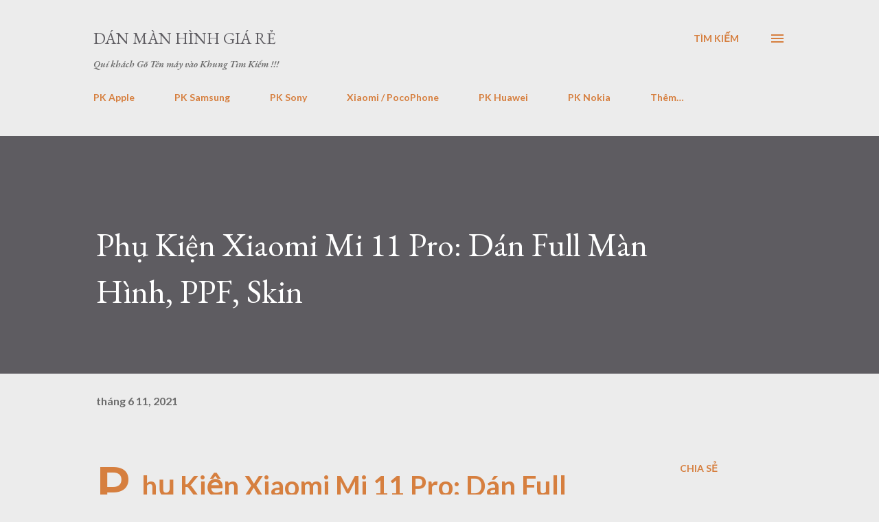

--- FILE ---
content_type: text/html; charset=UTF-8
request_url: https://www.danmanhinhgiare.com/2021/06/phu-kien-xiaomi-mi-11-pro.html
body_size: 28952
content:
<!DOCTYPE html>
<html dir='ltr' lang='vi'>
<head>
<meta content='width=device-width, initial-scale=1' name='viewport'/>
<title>Phụ Kiện Xiaomi Mi 11 Pro: Dán Full Màn Hình, PPF, Skin</title>
<meta content='text/html; charset=UTF-8' http-equiv='Content-Type'/>
<!-- Chrome, Firefox OS and Opera -->
<meta content='#ececec' name='theme-color'/>
<!-- Windows Phone -->
<meta content='#ececec' name='msapplication-navbutton-color'/>
<meta content='blogger' name='generator'/>
<link href='https://www.danmanhinhgiare.com/favicon.ico' rel='icon' type='image/x-icon'/>
<link href='https://www.danmanhinhgiare.com/2021/06/phu-kien-xiaomi-mi-11-pro.html' rel='canonical'/>
<link rel="alternate" type="application/atom+xml" title="Dán Màn Hình Giá Rẻ - Atom" href="https://www.danmanhinhgiare.com/feeds/posts/default" />
<link rel="alternate" type="application/rss+xml" title="Dán Màn Hình Giá Rẻ - RSS" href="https://www.danmanhinhgiare.com/feeds/posts/default?alt=rss" />
<link rel="service.post" type="application/atom+xml" title="Dán Màn Hình Giá Rẻ - Atom" href="https://www.blogger.com/feeds/5305783574208519715/posts/default" />

<link rel="alternate" type="application/atom+xml" title="Dán Màn Hình Giá Rẻ - Atom" href="https://www.danmanhinhgiare.com/feeds/6508844493506524039/comments/default" />
<!--Can't find substitution for tag [blog.ieCssRetrofitLinks]-->
<link href='https://shopmrheo.com/image/datamrheo/data/Xiaomi/DanMH/Mi11.PPFTruoc.ok2.JPG' rel='image_src'/>
<meta content='Phụ Kiện Xiaomi Mi 11 Pro: Ốp lưng, dán full màn hình, dán Skin, Dán Mặt Sau Lưng, Nhôm Xước, Dán PPF, Da, dán Carbon, Dán Hình in UV  Mi 11 Pro' name='description'/>
<meta content='https://www.danmanhinhgiare.com/2021/06/phu-kien-xiaomi-mi-11-pro.html' property='og:url'/>
<meta content='Phụ Kiện Xiaomi Mi 11 Pro: Dán Full Màn Hình, PPF, Skin' property='og:title'/>
<meta content='Phụ Kiện Xiaomi Mi 11 Pro: Ốp lưng, dán full màn hình, dán Skin, Dán Mặt Sau Lưng, Nhôm Xước, Dán PPF, Da, dán Carbon, Dán Hình in UV  Mi 11 Pro' property='og:description'/>
<meta content='https://lh3.googleusercontent.com/blogger_img_proxy/AEn0k_vfC6RQSOybK0VdaNNLDjluV_UW1kGnie9mZBTRRs2EORKAJAveJkLzwHMiMX2EhSwBjPLMl4KX9C8dWwv4yALMhCPyZFx8GFpzC7ZrYRpAeL0PkXQqDYS6Aet5tSVOgcbOxMlJQcatiATiPSOCmIUS=w1200-h630-p-k-no-nu' property='og:image'/>
<style type='text/css'>@font-face{font-family:'EB Garamond';font-style:italic;font-weight:600;font-display:swap;src:url(//fonts.gstatic.com/s/ebgaramond/v32/SlGFmQSNjdsmc35JDF1K5GRwUjcdlttVFm-rI7diR79wU6i1hGFJRvzr2Q.woff2)format('woff2');unicode-range:U+0460-052F,U+1C80-1C8A,U+20B4,U+2DE0-2DFF,U+A640-A69F,U+FE2E-FE2F;}@font-face{font-family:'EB Garamond';font-style:italic;font-weight:600;font-display:swap;src:url(//fonts.gstatic.com/s/ebgaramond/v32/SlGFmQSNjdsmc35JDF1K5GRwUjcdlttVFm-rI7diR795U6i1hGFJRvzr2Q.woff2)format('woff2');unicode-range:U+0301,U+0400-045F,U+0490-0491,U+04B0-04B1,U+2116;}@font-face{font-family:'EB Garamond';font-style:italic;font-weight:600;font-display:swap;src:url(//fonts.gstatic.com/s/ebgaramond/v32/SlGFmQSNjdsmc35JDF1K5GRwUjcdlttVFm-rI7diR79xU6i1hGFJRvzr2Q.woff2)format('woff2');unicode-range:U+1F00-1FFF;}@font-face{font-family:'EB Garamond';font-style:italic;font-weight:600;font-display:swap;src:url(//fonts.gstatic.com/s/ebgaramond/v32/SlGFmQSNjdsmc35JDF1K5GRwUjcdlttVFm-rI7diR79-U6i1hGFJRvzr2Q.woff2)format('woff2');unicode-range:U+0370-0377,U+037A-037F,U+0384-038A,U+038C,U+038E-03A1,U+03A3-03FF;}@font-face{font-family:'EB Garamond';font-style:italic;font-weight:600;font-display:swap;src:url(//fonts.gstatic.com/s/ebgaramond/v32/SlGFmQSNjdsmc35JDF1K5GRwUjcdlttVFm-rI7diR79yU6i1hGFJRvzr2Q.woff2)format('woff2');unicode-range:U+0102-0103,U+0110-0111,U+0128-0129,U+0168-0169,U+01A0-01A1,U+01AF-01B0,U+0300-0301,U+0303-0304,U+0308-0309,U+0323,U+0329,U+1EA0-1EF9,U+20AB;}@font-face{font-family:'EB Garamond';font-style:italic;font-weight:600;font-display:swap;src:url(//fonts.gstatic.com/s/ebgaramond/v32/SlGFmQSNjdsmc35JDF1K5GRwUjcdlttVFm-rI7diR79zU6i1hGFJRvzr2Q.woff2)format('woff2');unicode-range:U+0100-02BA,U+02BD-02C5,U+02C7-02CC,U+02CE-02D7,U+02DD-02FF,U+0304,U+0308,U+0329,U+1D00-1DBF,U+1E00-1E9F,U+1EF2-1EFF,U+2020,U+20A0-20AB,U+20AD-20C0,U+2113,U+2C60-2C7F,U+A720-A7FF;}@font-face{font-family:'EB Garamond';font-style:italic;font-weight:600;font-display:swap;src:url(//fonts.gstatic.com/s/ebgaramond/v32/SlGFmQSNjdsmc35JDF1K5GRwUjcdlttVFm-rI7diR799U6i1hGFJRvw.woff2)format('woff2');unicode-range:U+0000-00FF,U+0131,U+0152-0153,U+02BB-02BC,U+02C6,U+02DA,U+02DC,U+0304,U+0308,U+0329,U+2000-206F,U+20AC,U+2122,U+2191,U+2193,U+2212,U+2215,U+FEFF,U+FFFD;}@font-face{font-family:'EB Garamond';font-style:normal;font-weight:400;font-display:swap;src:url(//fonts.gstatic.com/s/ebgaramond/v32/SlGDmQSNjdsmc35JDF1K5E55YMjF_7DPuGi-6_RkCY9_WamXgHlIbvw.woff2)format('woff2');unicode-range:U+0460-052F,U+1C80-1C8A,U+20B4,U+2DE0-2DFF,U+A640-A69F,U+FE2E-FE2F;}@font-face{font-family:'EB Garamond';font-style:normal;font-weight:400;font-display:swap;src:url(//fonts.gstatic.com/s/ebgaramond/v32/SlGDmQSNjdsmc35JDF1K5E55YMjF_7DPuGi-6_RkAI9_WamXgHlIbvw.woff2)format('woff2');unicode-range:U+0301,U+0400-045F,U+0490-0491,U+04B0-04B1,U+2116;}@font-face{font-family:'EB Garamond';font-style:normal;font-weight:400;font-display:swap;src:url(//fonts.gstatic.com/s/ebgaramond/v32/SlGDmQSNjdsmc35JDF1K5E55YMjF_7DPuGi-6_RkCI9_WamXgHlIbvw.woff2)format('woff2');unicode-range:U+1F00-1FFF;}@font-face{font-family:'EB Garamond';font-style:normal;font-weight:400;font-display:swap;src:url(//fonts.gstatic.com/s/ebgaramond/v32/SlGDmQSNjdsmc35JDF1K5E55YMjF_7DPuGi-6_RkB49_WamXgHlIbvw.woff2)format('woff2');unicode-range:U+0370-0377,U+037A-037F,U+0384-038A,U+038C,U+038E-03A1,U+03A3-03FF;}@font-face{font-family:'EB Garamond';font-style:normal;font-weight:400;font-display:swap;src:url(//fonts.gstatic.com/s/ebgaramond/v32/SlGDmQSNjdsmc35JDF1K5E55YMjF_7DPuGi-6_RkC49_WamXgHlIbvw.woff2)format('woff2');unicode-range:U+0102-0103,U+0110-0111,U+0128-0129,U+0168-0169,U+01A0-01A1,U+01AF-01B0,U+0300-0301,U+0303-0304,U+0308-0309,U+0323,U+0329,U+1EA0-1EF9,U+20AB;}@font-face{font-family:'EB Garamond';font-style:normal;font-weight:400;font-display:swap;src:url(//fonts.gstatic.com/s/ebgaramond/v32/SlGDmQSNjdsmc35JDF1K5E55YMjF_7DPuGi-6_RkCo9_WamXgHlIbvw.woff2)format('woff2');unicode-range:U+0100-02BA,U+02BD-02C5,U+02C7-02CC,U+02CE-02D7,U+02DD-02FF,U+0304,U+0308,U+0329,U+1D00-1DBF,U+1E00-1E9F,U+1EF2-1EFF,U+2020,U+20A0-20AB,U+20AD-20C0,U+2113,U+2C60-2C7F,U+A720-A7FF;}@font-face{font-family:'EB Garamond';font-style:normal;font-weight:400;font-display:swap;src:url(//fonts.gstatic.com/s/ebgaramond/v32/SlGDmQSNjdsmc35JDF1K5E55YMjF_7DPuGi-6_RkBI9_WamXgHlI.woff2)format('woff2');unicode-range:U+0000-00FF,U+0131,U+0152-0153,U+02BB-02BC,U+02C6,U+02DA,U+02DC,U+0304,U+0308,U+0329,U+2000-206F,U+20AC,U+2122,U+2191,U+2193,U+2212,U+2215,U+FEFF,U+FFFD;}@font-face{font-family:'Lato';font-style:normal;font-weight:400;font-display:swap;src:url(//fonts.gstatic.com/s/lato/v25/S6uyw4BMUTPHjxAwXiWtFCfQ7A.woff2)format('woff2');unicode-range:U+0100-02BA,U+02BD-02C5,U+02C7-02CC,U+02CE-02D7,U+02DD-02FF,U+0304,U+0308,U+0329,U+1D00-1DBF,U+1E00-1E9F,U+1EF2-1EFF,U+2020,U+20A0-20AB,U+20AD-20C0,U+2113,U+2C60-2C7F,U+A720-A7FF;}@font-face{font-family:'Lato';font-style:normal;font-weight:400;font-display:swap;src:url(//fonts.gstatic.com/s/lato/v25/S6uyw4BMUTPHjx4wXiWtFCc.woff2)format('woff2');unicode-range:U+0000-00FF,U+0131,U+0152-0153,U+02BB-02BC,U+02C6,U+02DA,U+02DC,U+0304,U+0308,U+0329,U+2000-206F,U+20AC,U+2122,U+2191,U+2193,U+2212,U+2215,U+FEFF,U+FFFD;}@font-face{font-family:'Lato';font-style:normal;font-weight:700;font-display:swap;src:url(//fonts.gstatic.com/s/lato/v25/S6u9w4BMUTPHh6UVSwaPGQ3q5d0N7w.woff2)format('woff2');unicode-range:U+0100-02BA,U+02BD-02C5,U+02C7-02CC,U+02CE-02D7,U+02DD-02FF,U+0304,U+0308,U+0329,U+1D00-1DBF,U+1E00-1E9F,U+1EF2-1EFF,U+2020,U+20A0-20AB,U+20AD-20C0,U+2113,U+2C60-2C7F,U+A720-A7FF;}@font-face{font-family:'Lato';font-style:normal;font-weight:700;font-display:swap;src:url(//fonts.gstatic.com/s/lato/v25/S6u9w4BMUTPHh6UVSwiPGQ3q5d0.woff2)format('woff2');unicode-range:U+0000-00FF,U+0131,U+0152-0153,U+02BB-02BC,U+02C6,U+02DA,U+02DC,U+0304,U+0308,U+0329,U+2000-206F,U+20AC,U+2122,U+2191,U+2193,U+2212,U+2215,U+FEFF,U+FFFD;}@font-face{font-family:'Open Sans';font-style:normal;font-weight:600;font-stretch:100%;font-display:swap;src:url(//fonts.gstatic.com/s/opensans/v44/memSYaGs126MiZpBA-UvWbX2vVnXBbObj2OVZyOOSr4dVJWUgsgH1x4taVIUwaEQbjB_mQ.woff2)format('woff2');unicode-range:U+0460-052F,U+1C80-1C8A,U+20B4,U+2DE0-2DFF,U+A640-A69F,U+FE2E-FE2F;}@font-face{font-family:'Open Sans';font-style:normal;font-weight:600;font-stretch:100%;font-display:swap;src:url(//fonts.gstatic.com/s/opensans/v44/memSYaGs126MiZpBA-UvWbX2vVnXBbObj2OVZyOOSr4dVJWUgsgH1x4kaVIUwaEQbjB_mQ.woff2)format('woff2');unicode-range:U+0301,U+0400-045F,U+0490-0491,U+04B0-04B1,U+2116;}@font-face{font-family:'Open Sans';font-style:normal;font-weight:600;font-stretch:100%;font-display:swap;src:url(//fonts.gstatic.com/s/opensans/v44/memSYaGs126MiZpBA-UvWbX2vVnXBbObj2OVZyOOSr4dVJWUgsgH1x4saVIUwaEQbjB_mQ.woff2)format('woff2');unicode-range:U+1F00-1FFF;}@font-face{font-family:'Open Sans';font-style:normal;font-weight:600;font-stretch:100%;font-display:swap;src:url(//fonts.gstatic.com/s/opensans/v44/memSYaGs126MiZpBA-UvWbX2vVnXBbObj2OVZyOOSr4dVJWUgsgH1x4jaVIUwaEQbjB_mQ.woff2)format('woff2');unicode-range:U+0370-0377,U+037A-037F,U+0384-038A,U+038C,U+038E-03A1,U+03A3-03FF;}@font-face{font-family:'Open Sans';font-style:normal;font-weight:600;font-stretch:100%;font-display:swap;src:url(//fonts.gstatic.com/s/opensans/v44/memSYaGs126MiZpBA-UvWbX2vVnXBbObj2OVZyOOSr4dVJWUgsgH1x4iaVIUwaEQbjB_mQ.woff2)format('woff2');unicode-range:U+0307-0308,U+0590-05FF,U+200C-2010,U+20AA,U+25CC,U+FB1D-FB4F;}@font-face{font-family:'Open Sans';font-style:normal;font-weight:600;font-stretch:100%;font-display:swap;src:url(//fonts.gstatic.com/s/opensans/v44/memSYaGs126MiZpBA-UvWbX2vVnXBbObj2OVZyOOSr4dVJWUgsgH1x5caVIUwaEQbjB_mQ.woff2)format('woff2');unicode-range:U+0302-0303,U+0305,U+0307-0308,U+0310,U+0312,U+0315,U+031A,U+0326-0327,U+032C,U+032F-0330,U+0332-0333,U+0338,U+033A,U+0346,U+034D,U+0391-03A1,U+03A3-03A9,U+03B1-03C9,U+03D1,U+03D5-03D6,U+03F0-03F1,U+03F4-03F5,U+2016-2017,U+2034-2038,U+203C,U+2040,U+2043,U+2047,U+2050,U+2057,U+205F,U+2070-2071,U+2074-208E,U+2090-209C,U+20D0-20DC,U+20E1,U+20E5-20EF,U+2100-2112,U+2114-2115,U+2117-2121,U+2123-214F,U+2190,U+2192,U+2194-21AE,U+21B0-21E5,U+21F1-21F2,U+21F4-2211,U+2213-2214,U+2216-22FF,U+2308-230B,U+2310,U+2319,U+231C-2321,U+2336-237A,U+237C,U+2395,U+239B-23B7,U+23D0,U+23DC-23E1,U+2474-2475,U+25AF,U+25B3,U+25B7,U+25BD,U+25C1,U+25CA,U+25CC,U+25FB,U+266D-266F,U+27C0-27FF,U+2900-2AFF,U+2B0E-2B11,U+2B30-2B4C,U+2BFE,U+3030,U+FF5B,U+FF5D,U+1D400-1D7FF,U+1EE00-1EEFF;}@font-face{font-family:'Open Sans';font-style:normal;font-weight:600;font-stretch:100%;font-display:swap;src:url(//fonts.gstatic.com/s/opensans/v44/memSYaGs126MiZpBA-UvWbX2vVnXBbObj2OVZyOOSr4dVJWUgsgH1x5OaVIUwaEQbjB_mQ.woff2)format('woff2');unicode-range:U+0001-000C,U+000E-001F,U+007F-009F,U+20DD-20E0,U+20E2-20E4,U+2150-218F,U+2190,U+2192,U+2194-2199,U+21AF,U+21E6-21F0,U+21F3,U+2218-2219,U+2299,U+22C4-22C6,U+2300-243F,U+2440-244A,U+2460-24FF,U+25A0-27BF,U+2800-28FF,U+2921-2922,U+2981,U+29BF,U+29EB,U+2B00-2BFF,U+4DC0-4DFF,U+FFF9-FFFB,U+10140-1018E,U+10190-1019C,U+101A0,U+101D0-101FD,U+102E0-102FB,U+10E60-10E7E,U+1D2C0-1D2D3,U+1D2E0-1D37F,U+1F000-1F0FF,U+1F100-1F1AD,U+1F1E6-1F1FF,U+1F30D-1F30F,U+1F315,U+1F31C,U+1F31E,U+1F320-1F32C,U+1F336,U+1F378,U+1F37D,U+1F382,U+1F393-1F39F,U+1F3A7-1F3A8,U+1F3AC-1F3AF,U+1F3C2,U+1F3C4-1F3C6,U+1F3CA-1F3CE,U+1F3D4-1F3E0,U+1F3ED,U+1F3F1-1F3F3,U+1F3F5-1F3F7,U+1F408,U+1F415,U+1F41F,U+1F426,U+1F43F,U+1F441-1F442,U+1F444,U+1F446-1F449,U+1F44C-1F44E,U+1F453,U+1F46A,U+1F47D,U+1F4A3,U+1F4B0,U+1F4B3,U+1F4B9,U+1F4BB,U+1F4BF,U+1F4C8-1F4CB,U+1F4D6,U+1F4DA,U+1F4DF,U+1F4E3-1F4E6,U+1F4EA-1F4ED,U+1F4F7,U+1F4F9-1F4FB,U+1F4FD-1F4FE,U+1F503,U+1F507-1F50B,U+1F50D,U+1F512-1F513,U+1F53E-1F54A,U+1F54F-1F5FA,U+1F610,U+1F650-1F67F,U+1F687,U+1F68D,U+1F691,U+1F694,U+1F698,U+1F6AD,U+1F6B2,U+1F6B9-1F6BA,U+1F6BC,U+1F6C6-1F6CF,U+1F6D3-1F6D7,U+1F6E0-1F6EA,U+1F6F0-1F6F3,U+1F6F7-1F6FC,U+1F700-1F7FF,U+1F800-1F80B,U+1F810-1F847,U+1F850-1F859,U+1F860-1F887,U+1F890-1F8AD,U+1F8B0-1F8BB,U+1F8C0-1F8C1,U+1F900-1F90B,U+1F93B,U+1F946,U+1F984,U+1F996,U+1F9E9,U+1FA00-1FA6F,U+1FA70-1FA7C,U+1FA80-1FA89,U+1FA8F-1FAC6,U+1FACE-1FADC,U+1FADF-1FAE9,U+1FAF0-1FAF8,U+1FB00-1FBFF;}@font-face{font-family:'Open Sans';font-style:normal;font-weight:600;font-stretch:100%;font-display:swap;src:url(//fonts.gstatic.com/s/opensans/v44/memSYaGs126MiZpBA-UvWbX2vVnXBbObj2OVZyOOSr4dVJWUgsgH1x4vaVIUwaEQbjB_mQ.woff2)format('woff2');unicode-range:U+0102-0103,U+0110-0111,U+0128-0129,U+0168-0169,U+01A0-01A1,U+01AF-01B0,U+0300-0301,U+0303-0304,U+0308-0309,U+0323,U+0329,U+1EA0-1EF9,U+20AB;}@font-face{font-family:'Open Sans';font-style:normal;font-weight:600;font-stretch:100%;font-display:swap;src:url(//fonts.gstatic.com/s/opensans/v44/memSYaGs126MiZpBA-UvWbX2vVnXBbObj2OVZyOOSr4dVJWUgsgH1x4uaVIUwaEQbjB_mQ.woff2)format('woff2');unicode-range:U+0100-02BA,U+02BD-02C5,U+02C7-02CC,U+02CE-02D7,U+02DD-02FF,U+0304,U+0308,U+0329,U+1D00-1DBF,U+1E00-1E9F,U+1EF2-1EFF,U+2020,U+20A0-20AB,U+20AD-20C0,U+2113,U+2C60-2C7F,U+A720-A7FF;}@font-face{font-family:'Open Sans';font-style:normal;font-weight:600;font-stretch:100%;font-display:swap;src:url(//fonts.gstatic.com/s/opensans/v44/memSYaGs126MiZpBA-UvWbX2vVnXBbObj2OVZyOOSr4dVJWUgsgH1x4gaVIUwaEQbjA.woff2)format('woff2');unicode-range:U+0000-00FF,U+0131,U+0152-0153,U+02BB-02BC,U+02C6,U+02DA,U+02DC,U+0304,U+0308,U+0329,U+2000-206F,U+20AC,U+2122,U+2191,U+2193,U+2212,U+2215,U+FEFF,U+FFFD;}</style>
<style id='page-skin-1' type='text/css'><!--
/*! normalize.css v3.0.1 | MIT License | git.io/normalize */html{font-family:sans-serif;-ms-text-size-adjust:100%;-webkit-text-size-adjust:100%}body{margin:0}article,aside,details,figcaption,figure,footer,header,hgroup,main,nav,section,summary{display:block}audio,canvas,progress,video{display:inline-block;vertical-align:baseline}audio:not([controls]){display:none;height:0}[hidden],template{display:none}a{background:transparent}a:active,a:hover{outline:0}abbr[title]{border-bottom:1px dotted}b,strong{font-weight:bold}dfn{font-style:italic}h1{font-size:2em;margin:.67em 0}mark{background:#ff0;color:#000}small{font-size:80%}sub,sup{font-size:75%;line-height:0;position:relative;vertical-align:baseline}sup{top:-0.5em}sub{bottom:-0.25em}img{border:0}svg:not(:root){overflow:hidden}figure{margin:1em 40px}hr{-moz-box-sizing:content-box;box-sizing:content-box;height:0}pre{overflow:auto}code,kbd,pre,samp{font-family:monospace,monospace;font-size:1em}button,input,optgroup,select,textarea{color:inherit;font:inherit;margin:0}button{overflow:visible}button,select{text-transform:none}button,html input[type="button"],input[type="reset"],input[type="submit"]{-webkit-appearance:button;cursor:pointer}button[disabled],html input[disabled]{cursor:default}button::-moz-focus-inner,input::-moz-focus-inner{border:0;padding:0}input{line-height:normal}input[type="checkbox"],input[type="radio"]{box-sizing:border-box;padding:0}input[type="number"]::-webkit-inner-spin-button,input[type="number"]::-webkit-outer-spin-button{height:auto}input[type="search"]{-webkit-appearance:textfield;-moz-box-sizing:content-box;-webkit-box-sizing:content-box;box-sizing:content-box}input[type="search"]::-webkit-search-cancel-button,input[type="search"]::-webkit-search-decoration{-webkit-appearance:none}fieldset{border:1px solid #c0c0c0;margin:0 2px;padding:.35em .625em .75em}legend{border:0;padding:0}textarea{overflow:auto}optgroup{font-weight:bold}table{border-collapse:collapse;border-spacing:0}td,th{padding:0}
body{
overflow-wrap:break-word;
word-break:break-word;
word-wrap:break-word
}
.hidden{
display:none
}
.invisible{
visibility:hidden
}
.container::after,.float-container::after{
clear:both;
content:"";
display:table
}
.clearboth{
clear:both
}
#comments .comment .comment-actions,.subscribe-popup .FollowByEmail .follow-by-email-submit,.widget.Profile .profile-link{
background:0 0;
border:0;
box-shadow:none;
color:#d67f3f;
cursor:pointer;
font-size:14px;
font-weight:700;
outline:0;
text-decoration:none;
text-transform:uppercase;
width:auto
}
.dim-overlay{
background-color:rgba(0,0,0,.54);
height:100vh;
left:0;
position:fixed;
top:0;
width:100%
}
#sharing-dim-overlay{
background-color:transparent
}
input::-ms-clear{
display:none
}
.blogger-logo,.svg-icon-24.blogger-logo{
fill:#ff9800;
opacity:1
}
.loading-spinner-large{
-webkit-animation:mspin-rotate 1.568s infinite linear;
animation:mspin-rotate 1.568s infinite linear;
height:48px;
overflow:hidden;
position:absolute;
width:48px;
z-index:200
}
.loading-spinner-large>div{
-webkit-animation:mspin-revrot 5332ms infinite steps(4);
animation:mspin-revrot 5332ms infinite steps(4)
}
.loading-spinner-large>div>div{
-webkit-animation:mspin-singlecolor-large-film 1333ms infinite steps(81);
animation:mspin-singlecolor-large-film 1333ms infinite steps(81);
background-size:100%;
height:48px;
width:3888px
}
.mspin-black-large>div>div,.mspin-grey_54-large>div>div{
background-image:url(https://www.blogblog.com/indie/mspin_black_large.svg)
}
.mspin-white-large>div>div{
background-image:url(https://www.blogblog.com/indie/mspin_white_large.svg)
}
.mspin-grey_54-large{
opacity:.54
}
@-webkit-keyframes mspin-singlecolor-large-film{
from{
-webkit-transform:translateX(0);
transform:translateX(0)
}
to{
-webkit-transform:translateX(-3888px);
transform:translateX(-3888px)
}
}
@keyframes mspin-singlecolor-large-film{
from{
-webkit-transform:translateX(0);
transform:translateX(0)
}
to{
-webkit-transform:translateX(-3888px);
transform:translateX(-3888px)
}
}
@-webkit-keyframes mspin-rotate{
from{
-webkit-transform:rotate(0);
transform:rotate(0)
}
to{
-webkit-transform:rotate(360deg);
transform:rotate(360deg)
}
}
@keyframes mspin-rotate{
from{
-webkit-transform:rotate(0);
transform:rotate(0)
}
to{
-webkit-transform:rotate(360deg);
transform:rotate(360deg)
}
}
@-webkit-keyframes mspin-revrot{
from{
-webkit-transform:rotate(0);
transform:rotate(0)
}
to{
-webkit-transform:rotate(-360deg);
transform:rotate(-360deg)
}
}
@keyframes mspin-revrot{
from{
-webkit-transform:rotate(0);
transform:rotate(0)
}
to{
-webkit-transform:rotate(-360deg);
transform:rotate(-360deg)
}
}
.skip-navigation{
background-color:#fff;
box-sizing:border-box;
color:#000;
display:block;
height:0;
left:0;
line-height:50px;
overflow:hidden;
padding-top:0;
position:fixed;
text-align:center;
top:0;
-webkit-transition:box-shadow .3s,height .3s,padding-top .3s;
transition:box-shadow .3s,height .3s,padding-top .3s;
width:100%;
z-index:900
}
.skip-navigation:focus{
box-shadow:0 4px 5px 0 rgba(0,0,0,.14),0 1px 10px 0 rgba(0,0,0,.12),0 2px 4px -1px rgba(0,0,0,.2);
height:50px
}
#main{
outline:0
}
.main-heading{
position:absolute;
clip:rect(1px,1px,1px,1px);
padding:0;
border:0;
height:1px;
width:1px;
overflow:hidden
}
.Attribution{
margin-top:1em;
text-align:center
}
.Attribution .blogger img,.Attribution .blogger svg{
vertical-align:bottom
}
.Attribution .blogger img{
margin-right:.5em
}
.Attribution div{
line-height:24px;
margin-top:.5em
}
.Attribution .copyright,.Attribution .image-attribution{
font-size:.7em;
margin-top:1.5em
}
.BLOG_mobile_video_class{
display:none
}
.bg-photo{
background-attachment:scroll!important
}
body .CSS_LIGHTBOX{
z-index:900
}
.extendable .show-less,.extendable .show-more{
border-color:#d67f3f;
color:#d67f3f;
margin-top:8px
}
.extendable .show-less.hidden,.extendable .show-more.hidden{
display:none
}
.inline-ad{
display:none;
max-width:100%;
overflow:hidden
}
.adsbygoogle{
display:block
}
#cookieChoiceInfo{
bottom:0;
top:auto
}
iframe.b-hbp-video{
border:0
}
.post-body img{
max-width:100%
}
.post-body iframe{
max-width:100%
}
.post-body a[imageanchor="1"]{
display:inline-block
}
.byline{
margin-right:1em
}
.byline:last-child{
margin-right:0
}
.link-copied-dialog{
max-width:520px;
outline:0
}
.link-copied-dialog .modal-dialog-buttons{
margin-top:8px
}
.link-copied-dialog .goog-buttonset-default{
background:0 0;
border:0
}
.link-copied-dialog .goog-buttonset-default:focus{
outline:0
}
.paging-control-container{
margin-bottom:16px
}
.paging-control-container .paging-control{
display:inline-block
}
.paging-control-container .comment-range-text::after,.paging-control-container .paging-control{
color:#d67f3f
}
.paging-control-container .comment-range-text,.paging-control-container .paging-control{
margin-right:8px
}
.paging-control-container .comment-range-text::after,.paging-control-container .paging-control::after{
content:"\b7";
cursor:default;
padding-left:8px;
pointer-events:none
}
.paging-control-container .comment-range-text:last-child::after,.paging-control-container .paging-control:last-child::after{
content:none
}
.byline.reactions iframe{
height:20px
}
.b-notification{
color:#000;
background-color:#fff;
border-bottom:solid 1px #000;
box-sizing:border-box;
padding:16px 32px;
text-align:center
}
.b-notification.visible{
-webkit-transition:margin-top .3s cubic-bezier(.4,0,.2,1);
transition:margin-top .3s cubic-bezier(.4,0,.2,1)
}
.b-notification.invisible{
position:absolute
}
.b-notification-close{
position:absolute;
right:8px;
top:8px
}
.no-posts-message{
line-height:40px;
text-align:center
}
@media screen and (max-width:968px){
body.item-view .post-body a[imageanchor="1"][style*="float: left;"],body.item-view .post-body a[imageanchor="1"][style*="float: right;"]{
float:none!important;
clear:none!important
}
body.item-view .post-body a[imageanchor="1"] img{
display:block;
height:auto;
margin:0 auto
}
body.item-view .post-body>.separator:first-child>a[imageanchor="1"]:first-child{
margin-top:20px
}
.post-body a[imageanchor]{
display:block
}
body.item-view .post-body a[imageanchor="1"]{
margin-left:0!important;
margin-right:0!important
}
body.item-view .post-body a[imageanchor="1"]+a[imageanchor="1"]{
margin-top:16px
}
}
.item-control{
display:none
}
#comments{
border-top:1px dashed rgba(0,0,0,.54);
margin-top:20px;
padding:20px
}
#comments .comment-thread ol{
margin:0;
padding-left:0;
padding-left:0
}
#comments .comment .comment-replybox-single,#comments .comment-thread .comment-replies{
margin-left:60px
}
#comments .comment-thread .thread-count{
display:none
}
#comments .comment{
list-style-type:none;
padding:0 0 30px;
position:relative
}
#comments .comment .comment{
padding-bottom:8px
}
.comment .avatar-image-container{
position:absolute
}
.comment .avatar-image-container img{
border-radius:50%
}
.avatar-image-container svg,.comment .avatar-image-container .avatar-icon{
border-radius:50%;
border:solid 1px #d67f3f;
box-sizing:border-box;
fill:#d67f3f;
height:35px;
margin:0;
padding:7px;
width:35px
}
.comment .comment-block{
margin-top:10px;
margin-left:60px;
padding-bottom:0
}
#comments .comment-author-header-wrapper{
margin-left:40px
}
#comments .comment .thread-expanded .comment-block{
padding-bottom:20px
}
#comments .comment .comment-header .user,#comments .comment .comment-header .user a{
color:#292929;
font-style:normal;
font-weight:700
}
#comments .comment .comment-actions{
bottom:0;
margin-bottom:15px;
position:absolute
}
#comments .comment .comment-actions>*{
margin-right:8px
}
#comments .comment .comment-header .datetime{
bottom:0;
color:rgba(0,0,0,0.54);
display:inline-block;
font-size:13px;
font-style:italic;
margin-left:8px
}
#comments .comment .comment-footer .comment-timestamp a,#comments .comment .comment-header .datetime a{
color:rgba(0,0,0,0.54)
}
#comments .comment .comment-content,.comment .comment-body{
margin-top:12px;
word-break:break-word
}
.comment-body{
margin-bottom:12px
}
#comments.embed[data-num-comments="0"]{
border:0;
margin-top:0;
padding-top:0
}
#comments.embed[data-num-comments="0"] #comment-post-message,#comments.embed[data-num-comments="0"] div.comment-form>p,#comments.embed[data-num-comments="0"] p.comment-footer{
display:none
}
#comment-editor-src{
display:none
}
.comments .comments-content .loadmore.loaded{
max-height:0;
opacity:0;
overflow:hidden
}
.extendable .remaining-items{
height:0;
overflow:hidden;
-webkit-transition:height .3s cubic-bezier(.4,0,.2,1);
transition:height .3s cubic-bezier(.4,0,.2,1)
}
.extendable .remaining-items.expanded{
height:auto
}
.svg-icon-24,.svg-icon-24-button{
cursor:pointer;
height:24px;
width:24px;
min-width:24px
}
.touch-icon{
margin:-12px;
padding:12px
}
.touch-icon:active,.touch-icon:focus{
background-color:rgba(153,153,153,.4);
border-radius:50%
}
svg:not(:root).touch-icon{
overflow:visible
}
html[dir=rtl] .rtl-reversible-icon{
-webkit-transform:scaleX(-1);
-ms-transform:scaleX(-1);
transform:scaleX(-1)
}
.svg-icon-24-button,.touch-icon-button{
background:0 0;
border:0;
margin:0;
outline:0;
padding:0
}
.touch-icon-button .touch-icon:active,.touch-icon-button .touch-icon:focus{
background-color:transparent
}
.touch-icon-button:active .touch-icon,.touch-icon-button:focus .touch-icon{
background-color:rgba(153,153,153,.4);
border-radius:50%
}
.Profile .default-avatar-wrapper .avatar-icon{
border-radius:50%;
border:solid 1px #000000;
box-sizing:border-box;
fill:#000000;
margin:0
}
.Profile .individual .default-avatar-wrapper .avatar-icon{
padding:25px
}
.Profile .individual .avatar-icon,.Profile .individual .profile-img{
height:120px;
width:120px
}
.Profile .team .default-avatar-wrapper .avatar-icon{
padding:8px
}
.Profile .team .avatar-icon,.Profile .team .default-avatar-wrapper,.Profile .team .profile-img{
height:40px;
width:40px
}
.snippet-container{
margin:0;
position:relative;
overflow:hidden
}
.snippet-fade{
bottom:0;
box-sizing:border-box;
position:absolute;
width:96px
}
.snippet-fade{
right:0
}
.snippet-fade:after{
content:"\2026"
}
.snippet-fade:after{
float:right
}
.post-bottom{
-webkit-box-align:center;
-webkit-align-items:center;
-ms-flex-align:center;
align-items:center;
display:-webkit-box;
display:-webkit-flex;
display:-ms-flexbox;
display:flex;
-webkit-flex-wrap:wrap;
-ms-flex-wrap:wrap;
flex-wrap:wrap
}
.post-footer{
-webkit-box-flex:1;
-webkit-flex:1 1 auto;
-ms-flex:1 1 auto;
flex:1 1 auto;
-webkit-flex-wrap:wrap;
-ms-flex-wrap:wrap;
flex-wrap:wrap;
-webkit-box-ordinal-group:2;
-webkit-order:1;
-ms-flex-order:1;
order:1
}
.post-footer>*{
-webkit-box-flex:0;
-webkit-flex:0 1 auto;
-ms-flex:0 1 auto;
flex:0 1 auto
}
.post-footer .byline:last-child{
margin-right:1em
}
.jump-link{
-webkit-box-flex:0;
-webkit-flex:0 0 auto;
-ms-flex:0 0 auto;
flex:0 0 auto;
-webkit-box-ordinal-group:3;
-webkit-order:2;
-ms-flex-order:2;
order:2
}
.centered-top-container.sticky{
left:0;
position:fixed;
right:0;
top:0;
width:auto;
z-index:8;
-webkit-transition-property:opacity,-webkit-transform;
transition-property:opacity,-webkit-transform;
transition-property:transform,opacity;
transition-property:transform,opacity,-webkit-transform;
-webkit-transition-duration:.2s;
transition-duration:.2s;
-webkit-transition-timing-function:cubic-bezier(.4,0,.2,1);
transition-timing-function:cubic-bezier(.4,0,.2,1)
}
.centered-top-placeholder{
display:none
}
.collapsed-header .centered-top-placeholder{
display:block
}
.centered-top-container .Header .replaced h1,.centered-top-placeholder .Header .replaced h1{
display:none
}
.centered-top-container.sticky .Header .replaced h1{
display:block
}
.centered-top-container.sticky .Header .header-widget{
background:0 0
}
.centered-top-container.sticky .Header .header-image-wrapper{
display:none
}
.centered-top-container img,.centered-top-placeholder img{
max-width:100%
}
.collapsible{
-webkit-transition:height .3s cubic-bezier(.4,0,.2,1);
transition:height .3s cubic-bezier(.4,0,.2,1)
}
.collapsible,.collapsible>summary{
display:block;
overflow:hidden
}
.collapsible>:not(summary){
display:none
}
.collapsible[open]>:not(summary){
display:block
}
.collapsible:focus,.collapsible>summary:focus{
outline:0
}
.collapsible>summary{
cursor:pointer;
display:block;
padding:0
}
.collapsible:focus>summary,.collapsible>summary:focus{
background-color:transparent
}
.collapsible>summary::-webkit-details-marker{
display:none
}
.collapsible-title{
-webkit-box-align:center;
-webkit-align-items:center;
-ms-flex-align:center;
align-items:center;
display:-webkit-box;
display:-webkit-flex;
display:-ms-flexbox;
display:flex
}
.collapsible-title .title{
-webkit-box-flex:1;
-webkit-flex:1 1 auto;
-ms-flex:1 1 auto;
flex:1 1 auto;
-webkit-box-ordinal-group:1;
-webkit-order:0;
-ms-flex-order:0;
order:0;
overflow:hidden;
text-overflow:ellipsis;
white-space:nowrap
}
.collapsible-title .chevron-down,.collapsible[open] .collapsible-title .chevron-up{
display:block
}
.collapsible-title .chevron-up,.collapsible[open] .collapsible-title .chevron-down{
display:none
}
.overflowable-container{
max-height:48px;
overflow:hidden;
position:relative
}
.overflow-button{
cursor:pointer
}
#overflowable-dim-overlay{
background:0 0
}
.overflow-popup{
box-shadow:0 2px 2px 0 rgba(0,0,0,.14),0 3px 1px -2px rgba(0,0,0,.2),0 1px 5px 0 rgba(0,0,0,.12);
background-color:#ececec;
left:0;
max-width:calc(100% - 32px);
position:absolute;
top:0;
visibility:hidden;
z-index:101
}
.overflow-popup ul{
list-style:none
}
.overflow-popup .tabs li,.overflow-popup li{
display:block;
height:auto
}
.overflow-popup .tabs li{
padding-left:0;
padding-right:0
}
.overflow-button.hidden,.overflow-popup .tabs li.hidden,.overflow-popup li.hidden{
display:none
}
.ripple{
position:relative
}
.ripple>*{
z-index:1
}
.splash-wrapper{
bottom:0;
left:0;
overflow:hidden;
pointer-events:none;
position:absolute;
right:0;
top:0;
z-index:0
}
.splash{
background:#ccc;
border-radius:100%;
display:block;
opacity:.6;
position:absolute;
-webkit-transform:scale(0);
-ms-transform:scale(0);
transform:scale(0)
}
.splash.animate{
-webkit-animation:ripple-effect .4s linear;
animation:ripple-effect .4s linear
}
@-webkit-keyframes ripple-effect{
100%{
opacity:0;
-webkit-transform:scale(2.5);
transform:scale(2.5)
}
}
@keyframes ripple-effect{
100%{
opacity:0;
-webkit-transform:scale(2.5);
transform:scale(2.5)
}
}
.search{
display:-webkit-box;
display:-webkit-flex;
display:-ms-flexbox;
display:flex;
line-height:24px;
width:24px
}
.search.focused{
width:100%
}
.search.focused .section{
width:100%
}
.search form{
z-index:101
}
.search h3{
display:none
}
.search form{
display:-webkit-box;
display:-webkit-flex;
display:-ms-flexbox;
display:flex;
-webkit-box-flex:1;
-webkit-flex:1 0 0;
-ms-flex:1 0 0px;
flex:1 0 0;
border-bottom:solid 1px transparent;
padding-bottom:8px
}
.search form>*{
display:none
}
.search.focused form>*{
display:block
}
.search .search-input label{
display:none
}
.centered-top-placeholder.cloned .search form{
z-index:30
}
.search.focused form{
border-color:#292929;
position:relative;
width:auto
}
.collapsed-header .centered-top-container .search.focused form{
border-bottom-color:transparent
}
.search-expand{
-webkit-box-flex:0;
-webkit-flex:0 0 auto;
-ms-flex:0 0 auto;
flex:0 0 auto
}
.search-expand-text{
display:none
}
.search-close{
display:inline;
vertical-align:middle
}
.search-input{
-webkit-box-flex:1;
-webkit-flex:1 0 1px;
-ms-flex:1 0 1px;
flex:1 0 1px
}
.search-input input{
background:0 0;
border:0;
box-sizing:border-box;
color:#292929;
display:inline-block;
outline:0;
width:calc(100% - 48px)
}
.search-input input.no-cursor{
color:transparent;
text-shadow:0 0 0 #292929
}
.collapsed-header .centered-top-container .search-action,.collapsed-header .centered-top-container .search-input input{
color:#292929
}
.collapsed-header .centered-top-container .search-input input.no-cursor{
color:transparent;
text-shadow:0 0 0 #292929
}
.collapsed-header .centered-top-container .search-input input.no-cursor:focus,.search-input input.no-cursor:focus{
outline:0
}
.search-focused>*{
visibility:hidden
}
.search-focused .search,.search-focused .search-icon{
visibility:visible
}
.search.focused .search-action{
display:block
}
.search.focused .search-action:disabled{
opacity:.3
}
.sidebar-container{
background-color:#f7f7f7;
max-width:320px;
overflow-y:auto;
-webkit-transition-property:-webkit-transform;
transition-property:-webkit-transform;
transition-property:transform;
transition-property:transform,-webkit-transform;
-webkit-transition-duration:.3s;
transition-duration:.3s;
-webkit-transition-timing-function:cubic-bezier(0,0,.2,1);
transition-timing-function:cubic-bezier(0,0,.2,1);
width:320px;
z-index:101;
-webkit-overflow-scrolling:touch
}
.sidebar-container .navigation{
line-height:0;
padding:16px
}
.sidebar-container .sidebar-back{
cursor:pointer
}
.sidebar-container .widget{
background:0 0;
margin:0 16px;
padding:16px 0
}
.sidebar-container .widget .title{
color:#000000;
margin:0
}
.sidebar-container .widget ul{
list-style:none;
margin:0;
padding:0
}
.sidebar-container .widget ul ul{
margin-left:1em
}
.sidebar-container .widget li{
font-size:16px;
line-height:normal
}
.sidebar-container .widget+.widget{
border-top:1px dashed #000000
}
.BlogArchive li{
margin:16px 0
}
.BlogArchive li:last-child{
margin-bottom:0
}
.Label li a{
display:inline-block
}
.BlogArchive .post-count,.Label .label-count{
float:right;
margin-left:.25em
}
.BlogArchive .post-count::before,.Label .label-count::before{
content:"("
}
.BlogArchive .post-count::after,.Label .label-count::after{
content:")"
}
.widget.Translate .skiptranslate>div{
display:block!important
}
.widget.Profile .profile-link{
display:-webkit-box;
display:-webkit-flex;
display:-ms-flexbox;
display:flex
}
.widget.Profile .team-member .default-avatar-wrapper,.widget.Profile .team-member .profile-img{
-webkit-box-flex:0;
-webkit-flex:0 0 auto;
-ms-flex:0 0 auto;
flex:0 0 auto;
margin-right:1em
}
.widget.Profile .individual .profile-link{
-webkit-box-orient:vertical;
-webkit-box-direction:normal;
-webkit-flex-direction:column;
-ms-flex-direction:column;
flex-direction:column
}
.widget.Profile .team .profile-link .profile-name{
-webkit-align-self:center;
-ms-flex-item-align:center;
align-self:center;
display:block;
-webkit-box-flex:1;
-webkit-flex:1 1 auto;
-ms-flex:1 1 auto;
flex:1 1 auto
}
.dim-overlay{
background-color:rgba(0,0,0,.54);
z-index:100
}
body.sidebar-visible{
overflow-y:hidden
}
@media screen and (max-width:1619px){
.sidebar-container{
bottom:0;
position:fixed;
top:0;
left:auto;
right:0
}
.sidebar-container.sidebar-invisible{
-webkit-transition-timing-function:cubic-bezier(.4,0,.6,1);
transition-timing-function:cubic-bezier(.4,0,.6,1);
-webkit-transform:translateX(320px);
-ms-transform:translateX(320px);
transform:translateX(320px)
}
}
.dialog{
box-shadow:0 2px 2px 0 rgba(0,0,0,.14),0 3px 1px -2px rgba(0,0,0,.2),0 1px 5px 0 rgba(0,0,0,.12);
background:#ececec;
box-sizing:border-box;
color:#292929;
padding:30px;
position:fixed;
text-align:center;
width:calc(100% - 24px);
z-index:101
}
.dialog input[type=email],.dialog input[type=text]{
background-color:transparent;
border:0;
border-bottom:solid 1px rgba(41,41,41,.12);
color:#292929;
display:block;
font-family:Lato, sans-serif;
font-size:16px;
line-height:24px;
margin:auto;
padding-bottom:7px;
outline:0;
text-align:center;
width:100%
}
.dialog input[type=email]::-webkit-input-placeholder,.dialog input[type=text]::-webkit-input-placeholder{
color:#292929
}
.dialog input[type=email]::-moz-placeholder,.dialog input[type=text]::-moz-placeholder{
color:#292929
}
.dialog input[type=email]:-ms-input-placeholder,.dialog input[type=text]:-ms-input-placeholder{
color:#292929
}
.dialog input[type=email]::-ms-input-placeholder,.dialog input[type=text]::-ms-input-placeholder{
color:#292929
}
.dialog input[type=email]::placeholder,.dialog input[type=text]::placeholder{
color:#292929
}
.dialog input[type=email]:focus,.dialog input[type=text]:focus{
border-bottom:solid 2px #d67f3f;
padding-bottom:6px
}
.dialog input.no-cursor{
color:transparent;
text-shadow:0 0 0 #292929
}
.dialog input.no-cursor:focus{
outline:0
}
.dialog input.no-cursor:focus{
outline:0
}
.dialog input[type=submit]{
font-family:Lato, sans-serif
}
.dialog .goog-buttonset-default{
color:#d67f3f
}
.subscribe-popup{
max-width:364px
}
.subscribe-popup h3{
color:#ffffff;
font-size:1.8em;
margin-top:0
}
.subscribe-popup .FollowByEmail h3{
display:none
}
.subscribe-popup .FollowByEmail .follow-by-email-submit{
color:#d67f3f;
display:inline-block;
margin:0 auto;
margin-top:24px;
width:auto;
white-space:normal
}
.subscribe-popup .FollowByEmail .follow-by-email-submit:disabled{
cursor:default;
opacity:.3
}
@media (max-width:800px){
.blog-name div.widget.Subscribe{
margin-bottom:16px
}
body.item-view .blog-name div.widget.Subscribe{
margin:8px auto 16px auto;
width:100%
}
}
body#layout .bg-photo,body#layout .bg-photo-overlay{
display:none
}
body#layout .page_body{
padding:0;
position:relative;
top:0
}
body#layout .page{
display:inline-block;
left:inherit;
position:relative;
vertical-align:top;
width:540px
}
body#layout .centered{
max-width:954px
}
body#layout .navigation{
display:none
}
body#layout .sidebar-container{
display:inline-block;
width:40%
}
body#layout .hamburger-menu,body#layout .search{
display:none
}
.widget.Sharing .sharing-button{
display:none
}
.widget.Sharing .sharing-buttons li{
padding:0
}
.widget.Sharing .sharing-buttons li span{
display:none
}
.post-share-buttons{
position:relative
}
.centered-bottom .share-buttons .svg-icon-24,.share-buttons .svg-icon-24{
fill:#d67f3f
}
.sharing-open.touch-icon-button:active .touch-icon,.sharing-open.touch-icon-button:focus .touch-icon{
background-color:transparent
}
.share-buttons{
background-color:#ececec;
border-radius:2px;
box-shadow:0 2px 2px 0 rgba(0,0,0,.14),0 3px 1px -2px rgba(0,0,0,.2),0 1px 5px 0 rgba(0,0,0,.12);
color:#d67f3f;
list-style:none;
margin:0;
padding:8px 0;
position:absolute;
top:-11px;
min-width:200px;
z-index:101
}
.share-buttons.hidden{
display:none
}
.sharing-button{
background:0 0;
border:0;
margin:0;
outline:0;
padding:0;
cursor:pointer
}
.share-buttons li{
margin:0;
height:48px
}
.share-buttons li:last-child{
margin-bottom:0
}
.share-buttons li .sharing-platform-button{
box-sizing:border-box;
cursor:pointer;
display:block;
height:100%;
margin-bottom:0;
padding:0 16px;
position:relative;
width:100%
}
.share-buttons li .sharing-platform-button:focus,.share-buttons li .sharing-platform-button:hover{
background-color:rgba(128,128,128,.1);
outline:0
}
.share-buttons li svg[class*=" sharing-"],.share-buttons li svg[class^=sharing-]{
position:absolute;
top:10px
}
.share-buttons li span.sharing-platform-button{
position:relative;
top:0
}
.share-buttons li .platform-sharing-text{
display:block;
font-size:16px;
line-height:48px;
white-space:nowrap
}
.share-buttons li .platform-sharing-text{
margin-left:56px
}
.flat-button{
cursor:pointer;
display:inline-block;
font-weight:700;
text-transform:uppercase;
border-radius:2px;
padding:8px;
margin:-8px
}
.flat-icon-button{
background:0 0;
border:0;
margin:0;
outline:0;
padding:0;
margin:-12px;
padding:12px;
cursor:pointer;
box-sizing:content-box;
display:inline-block;
line-height:0
}
.flat-icon-button,.flat-icon-button .splash-wrapper{
border-radius:50%
}
.flat-icon-button .splash.animate{
-webkit-animation-duration:.3s;
animation-duration:.3s
}
h1,h2,h3,h4,h5,h6{
margin:0
}
.post-body h1,.post-body h2,.post-body h3,.post-body h4,.post-body h5,.post-body h6{
margin:1em 0
}
.action-link,a{
color:#d67f3f;
cursor:pointer;
text-decoration:none
}
.action-link:visited,a:visited{
color:#d67f3f
}
.action-link:hover,a:hover{
color:#d67f3f
}
body{
background-color:#ececec;
color:#292929;
font:400 20px Lato, sans-serif;
margin:0 auto
}
.unused{
background:#ececec none repeat scroll top left
}
.dim-overlay{
z-index:100
}
.all-container{
min-height:100vh;
display:-webkit-box;
display:-webkit-flex;
display:-ms-flexbox;
display:flex;
-webkit-box-orient:vertical;
-webkit-box-direction:normal;
-webkit-flex-direction:column;
-ms-flex-direction:column;
flex-direction:column
}
body.sidebar-visible .all-container{
overflow-y:scroll
}
.page{
max-width:1280px;
width:100%
}
.Blog{
padding:0;
padding-left:136px
}
.main_content_container{
-webkit-box-flex:0;
-webkit-flex:0 0 auto;
-ms-flex:0 0 auto;
flex:0 0 auto;
margin:0 auto;
max-width:1600px;
width:100%
}
.centered-top-container{
-webkit-box-flex:0;
-webkit-flex:0 0 auto;
-ms-flex:0 0 auto;
flex:0 0 auto
}
.centered-top,.centered-top-placeholder{
box-sizing:border-box;
width:100%
}
.centered-top{
box-sizing:border-box;
margin:0 auto;
max-width:1280px;
padding:44px 136px 32px 136px;
width:100%
}
.centered-top h3{
color:rgba(0,0,0,0.54);
font:700 14px Lato, sans-serif
}
.centered{
width:100%
}
.centered-top-firstline{
display:-webkit-box;
display:-webkit-flex;
display:-ms-flexbox;
display:flex;
position:relative;
width:100%
}
.main_header_elements{
display:-webkit-box;
display:-webkit-flex;
display:-ms-flexbox;
display:flex;
-webkit-box-flex:0;
-webkit-flex:0 1 auto;
-ms-flex:0 1 auto;
flex:0 1 auto;
-webkit-box-ordinal-group:2;
-webkit-order:1;
-ms-flex-order:1;
order:1;
overflow-x:hidden;
width:100%
}
html[dir=rtl] .main_header_elements{
-webkit-box-ordinal-group:3;
-webkit-order:2;
-ms-flex-order:2;
order:2
}
body.search-view .centered-top.search-focused .blog-name{
display:none
}
.widget.Header img{
max-width:100%
}
.blog-name{
-webkit-box-flex:1;
-webkit-flex:1 1 auto;
-ms-flex:1 1 auto;
flex:1 1 auto;
min-width:0;
-webkit-box-ordinal-group:2;
-webkit-order:1;
-ms-flex-order:1;
order:1;
-webkit-transition:opacity .2s cubic-bezier(.4,0,.2,1);
transition:opacity .2s cubic-bezier(.4,0,.2,1)
}
.subscribe-section-container{
-webkit-box-flex:0;
-webkit-flex:0 0 auto;
-ms-flex:0 0 auto;
flex:0 0 auto;
-webkit-box-ordinal-group:3;
-webkit-order:2;
-ms-flex-order:2;
order:2
}
.search{
-webkit-box-flex:0;
-webkit-flex:0 0 auto;
-ms-flex:0 0 auto;
flex:0 0 auto;
-webkit-box-ordinal-group:4;
-webkit-order:3;
-ms-flex-order:3;
order:3;
line-height:24px
}
.search svg{
margin-bottom:0px;
margin-top:0px;
padding-bottom:0;
padding-top:0
}
.search,.search.focused{
display:block;
width:auto
}
.search .section{
opacity:0;
position:absolute;
right:0;
top:0;
-webkit-transition:opacity .2s cubic-bezier(.4,0,.2,1);
transition:opacity .2s cubic-bezier(.4,0,.2,1)
}
.search-expand{
background:0 0;
border:0;
margin:0;
outline:0;
padding:0;
display:block
}
.search.focused .search-expand{
visibility:hidden
}
.hamburger-menu{
float:right;
height:24px
}
.search-expand,.subscribe-section-container{
margin-left:44px
}
.hamburger-section{
-webkit-box-flex:1;
-webkit-flex:1 0 auto;
-ms-flex:1 0 auto;
flex:1 0 auto;
margin-left:44px;
-webkit-box-ordinal-group:3;
-webkit-order:2;
-ms-flex-order:2;
order:2
}
html[dir=rtl] .hamburger-section{
-webkit-box-ordinal-group:2;
-webkit-order:1;
-ms-flex-order:1;
order:1
}
.search-expand-icon{
display:none
}
.search-expand-text{
display:block
}
.search-input{
width:100%
}
.search-focused .hamburger-section{
visibility:visible
}
.centered-top-secondline .PageList ul{
margin:0;
max-height:288px;
overflow-y:hidden
}
.centered-top-secondline .PageList li{
margin-right:30px
}
.centered-top-secondline .PageList li:first-child a{
padding-left:0
}
.centered-top-secondline .PageList .overflow-popup ul{
overflow-y:auto
}
.centered-top-secondline .PageList .overflow-popup li{
display:block
}
.centered-top-secondline .PageList .overflow-popup li.hidden{
display:none
}
.overflowable-contents li{
display:inline-block;
height:48px
}
.sticky .blog-name{
overflow:hidden
}
.sticky .blog-name .widget.Header h1{
overflow:hidden;
text-overflow:ellipsis;
white-space:nowrap
}
.sticky .blog-name .widget.Header p,.sticky .centered-top-secondline{
display:none
}
.centered-top-container,.centered-top-placeholder{
background:#ececec none repeat scroll top left
}
.centered-top .svg-icon-24{
fill:#d67f3f
}
.blog-name h1,.blog-name h1 a{
color:#5e5c61;
font:400 24px EB Garamond, serif;
line-height:24px;
text-transform:uppercase
}
.widget.Header .header-widget p{
font:400 14px EB Garamond, serif;
font-style:italic;
color:rgba(0,0,0,0.54);
line-height:1.6;
max-width:676px
}
.centered-top .flat-button{
color:#d67f3f;
cursor:pointer;
font:700 14px Lato, sans-serif;
line-height:24px;
text-transform:uppercase;
-webkit-transition:opacity .2s cubic-bezier(.4,0,.2,1);
transition:opacity .2s cubic-bezier(.4,0,.2,1)
}
.subscribe-button{
background:0 0;
border:0;
margin:0;
outline:0;
padding:0;
display:block
}
html[dir=ltr] .search form{
margin-right:12px
}
.search.focused .section{
opacity:1;
margin-right:36px;
width:calc(100% - 36px)
}
.search input{
border:0;
color:rgba(0,0,0,0.54);
font:700 16px Lato, sans-serif;
line-height:24px;
outline:0;
width:100%
}
.search form{
padding-bottom:0
}
.search input[type=submit]{
display:none
}
.search input::-webkit-input-placeholder{
text-transform:uppercase
}
.search input::-moz-placeholder{
text-transform:uppercase
}
.search input:-ms-input-placeholder{
text-transform:uppercase
}
.search input::-ms-input-placeholder{
text-transform:uppercase
}
.search input::placeholder{
text-transform:uppercase
}
.centered-top-secondline .dim-overlay,.search .dim-overlay{
background:0 0
}
.centered-top-secondline .PageList .overflow-button a,.centered-top-secondline .PageList li a{
color:#d67f3f;
font:700 14px Lato, sans-serif;
line-height:48px;
padding:12px
}
.centered-top-secondline .PageList li.selected a{
color:#d67f3f
}
.centered-top-secondline .overflow-popup .PageList li a{
color:#292929
}
.PageList ul{
padding:0
}
.sticky .search form{
border:0
}
.sticky{
box-shadow:0 0 20px 0 rgba(0,0,0,.7)
}
.sticky .centered-top{
padding-bottom:0;
padding-top:0
}
.sticky .blog-name h1,.sticky .search,.sticky .search-expand,.sticky .subscribe-button{
line-height:40px
}
.sticky .hamburger-section,.sticky .search-expand,.sticky .search.focused .search-submit{
-webkit-box-align:center;
-webkit-align-items:center;
-ms-flex-align:center;
align-items:center;
display:-webkit-box;
display:-webkit-flex;
display:-ms-flexbox;
display:flex;
height:40px
}
.subscribe-popup h3{
color:rgba(0,0,0,0.84);
font:700 24px Lato, sans-serif;
margin-bottom:24px
}
.subscribe-popup div.widget.FollowByEmail .follow-by-email-address{
color:rgba(0,0,0,0.84);
font:700 14px Lato, sans-serif
}
.subscribe-popup div.widget.FollowByEmail .follow-by-email-submit{
color:#d67f3f;
font:700 14px Lato, sans-serif;
margin-top:24px
}
.post-content{
-webkit-box-flex:0;
-webkit-flex:0 1 auto;
-ms-flex:0 1 auto;
flex:0 1 auto;
-webkit-box-ordinal-group:2;
-webkit-order:1;
-ms-flex-order:1;
order:1;
margin-right:76px;
max-width:676px;
width:100%
}
.post-filter-message{
background-color:#d67f3f;
color:#ececec;
display:-webkit-box;
display:-webkit-flex;
display:-ms-flexbox;
display:flex;
font:700 16px Lato, sans-serif;
margin:40px 136px 48px 136px;
padding:10px;
position:relative
}
.post-filter-message>*{
-webkit-box-flex:0;
-webkit-flex:0 0 auto;
-ms-flex:0 0 auto;
flex:0 0 auto
}
.post-filter-message .search-query{
font-style:italic;
quotes:"\201c" "\201d" "\2018" "\2019"
}
.post-filter-message .search-query::before{
content:open-quote
}
.post-filter-message .search-query::after{
content:close-quote
}
.post-filter-message div{
display:inline-block
}
.post-filter-message a{
color:#ececec;
display:inline-block;
text-transform:uppercase
}
.post-filter-description{
-webkit-box-flex:1;
-webkit-flex:1 1 auto;
-ms-flex:1 1 auto;
flex:1 1 auto;
margin-right:16px
}
.post-title{
margin-top:0
}
body.feed-view .post-outer-container{
margin-top:85px
}
body.feed-view .feed-message+.post-outer-container,body.feed-view .post-outer-container:first-child{
margin-top:0
}
.post-outer{
display:-webkit-box;
display:-webkit-flex;
display:-ms-flexbox;
display:flex;
position:relative
}
.post-outer .snippet-thumbnail{
-webkit-box-align:center;
-webkit-align-items:center;
-ms-flex-align:center;
align-items:center;
background:#000;
display:-webkit-box;
display:-webkit-flex;
display:-ms-flexbox;
display:flex;
-webkit-box-flex:0;
-webkit-flex:0 0 auto;
-ms-flex:0 0 auto;
flex:0 0 auto;
height:256px;
-webkit-box-pack:center;
-webkit-justify-content:center;
-ms-flex-pack:center;
justify-content:center;
margin-right:136px;
overflow:hidden;
-webkit-box-ordinal-group:3;
-webkit-order:2;
-ms-flex-order:2;
order:2;
position:relative;
width:256px
}
.post-outer .thumbnail-empty{
background:0 0
}
.post-outer .snippet-thumbnail-img{
background-position:center;
background-repeat:no-repeat;
background-size:cover;
width:100%;
height:100%
}
.post-outer .snippet-thumbnail img{
max-height:100%
}
.post-title-container{
margin-bottom:16px
}
.post-bottom{
-webkit-box-align:baseline;
-webkit-align-items:baseline;
-ms-flex-align:baseline;
align-items:baseline;
display:-webkit-box;
display:-webkit-flex;
display:-ms-flexbox;
display:flex;
-webkit-box-pack:justify;
-webkit-justify-content:space-between;
-ms-flex-pack:justify;
justify-content:space-between
}
.post-share-buttons-bottom{
float:left
}
.footer{
-webkit-box-flex:0;
-webkit-flex:0 0 auto;
-ms-flex:0 0 auto;
flex:0 0 auto;
margin:auto auto 0 auto;
padding-bottom:32px;
width:auto
}
.post-header-container{
margin-bottom:12px
}
.post-header-container .post-share-buttons-top{
float:right
}
.post-header-container .post-header{
float:left
}
.byline{
display:inline-block;
margin-bottom:8px
}
.byline,.byline a,.flat-button{
color:#d67f3f;
font:700 14px Lato, sans-serif
}
.flat-button.ripple .splash{
background-color:rgba(214,127,63,.4)
}
.flat-button.ripple:hover{
background-color:rgba(214,127,63,.12)
}
.post-footer .byline{
text-transform:uppercase
}
.post-comment-link{
line-height:1
}
.blog-pager{
float:right;
margin-right:468px;
margin-top:48px
}
.FeaturedPost{
margin-bottom:56px
}
.FeaturedPost h3{
margin:16px 136px 8px 136px
}
.shown-ad{
margin-bottom:85px;
margin-top:85px
}
.shown-ad .inline-ad{
display:block;
max-width:676px
}
body.feed-view .shown-ad:last-child{
display:none
}
.post-title,.post-title a{
color:#3e3f3c;
font:400 44px EB Garamond, serif;
line-height:1.3333333333
}
.feed-message{
color:rgba(0,0,0,0.54);
font:700 16px Lato, sans-serif;
margin-bottom:52px
}
.post-header-container .byline,.post-header-container .byline a{
color:rgba(0,0,0,0.54);
font:700 16px Lato, sans-serif
}
.post-header-container .byline.post-author:not(:last-child)::after{
content:"\b7"
}
.post-header-container .byline.post-author:not(:last-child){
margin-right:0
}
.post-snippet-container{
font:400 20px Lato, sans-serif
}
.sharing-button{
text-transform:uppercase;
word-break:normal
}
.post-outer-container .svg-icon-24{
fill:#d67f3f
}
.post-body{
color:#3e3f3c;
font:400 20px Lato, sans-serif;
line-height:2;
margin-bottom:24px
}
.blog-pager .blog-pager-older-link{
color:#d67f3f;
float:right;
font:700 14px Lato, sans-serif;
text-transform:uppercase
}
.no-posts-message{
margin:32px
}
body.item-view .Blog .post-title-container{
background-color:#5e5c61;
box-sizing:border-box;
margin-bottom:-1px;
padding-bottom:86px;
padding-right:290px;
padding-left:140px;
padding-top:124px;
width:100%
}
body.item-view .Blog .post-title,body.item-view .Blog .post-title a{
color:#ffffff;
font:400 48px EB Garamond, sans-serif;
line-height:1.4166666667;
margin-bottom:0
}
body.item-view .Blog{
margin:0;
margin-bottom:85px;
padding:0
}
body.item-view .Blog .post-content{
margin-right:0;
max-width:none
}
body.item-view .comments,body.item-view .shown-ad,body.item-view .widget.Blog .post-bottom{
margin-bottom:0;
margin-right:400px;
margin-left:140px;
margin-top:0
}
body.item-view .widget.Header header p{
max-width:740px
}
body.item-view .shown-ad{
margin-bottom:24px;
margin-top:24px
}
body.item-view .Blog .post-header-container{
padding-left:140px
}
body.item-view .Blog .post-header-container .post-author-profile-pic-container{
background-color:#5e5c61;
border-top:1px solid #5e5c61;
float:left;
height:84px;
margin-right:24px;
margin-left:-140px;
padding-left:140px
}
body.item-view .Blog .post-author-profile-pic{
max-height:100%
}
body.item-view .Blog .post-header{
float:left;
height:84px
}
body.item-view .Blog .post-header>*{
position:relative;
top:50%;
-webkit-transform:translateY(-50%);
-ms-transform:translateY(-50%);
transform:translateY(-50%)
}
body.item-view .post-body{
color:#292929;
font:400 20px Lato, sans-serif;
line-height:2
}
body.item-view .Blog .post-body-container{
padding-right:290px;
position:relative;
margin-left:140px;
margin-top:20px;
margin-bottom:32px
}
body.item-view .Blog .post-body{
margin-bottom:0;
margin-right:110px
}
body.item-view .Blog .post-body::first-letter{
float:left;
font-size:80px;
font-weight:600;
line-height:1;
margin-right:16px
}
body.item-view .Blog .post-body div[style*="text-align: center"]::first-letter{
float:none;
font-size:inherit;
font-weight:inherit;
line-height:inherit;
margin-right:0
}
body.item-view .Blog .post-body::first-line{
color:#d67f3f
}
body.item-view .Blog .post-body-container .post-sidebar{
right:0;
position:absolute;
top:0;
width:290px
}
body.item-view .Blog .post-body-container .post-sidebar .sharing-button{
display:inline-block
}
.widget.Attribution{
clear:both;
font:600 14px Open Sans, sans-serif;
padding-top:2em
}
.widget.Attribution .blogger{
margin:12px
}
.widget.Attribution svg{
fill:rgba(0, 0, 0, 0.54)
}
body.item-view .PopularPosts{
margin-left:140px
}
body.item-view .PopularPosts .widget-content>ul{
padding-left:0
}
body.item-view .PopularPosts .widget-content>ul>li{
display:block
}
body.item-view .PopularPosts .post-content{
margin-right:76px;
max-width:664px
}
body.item-view .PopularPosts .post:not(:last-child){
margin-bottom:85px
}
body.item-view .post-body-container img{
height:auto;
max-width:100%
}
body.item-view .PopularPosts>.title{
color:rgba(0,0,0,0.54);
font:700 16px Lato, sans-serif;
margin-bottom:36px
}
body.item-view .post-sidebar .post-labels-sidebar{
margin-top:48px;
min-width:150px
}
body.item-view .post-sidebar .post-labels-sidebar h3{
color:#292929;
font:700 14px Lato, sans-serif;
margin-bottom:16px
}
body.item-view .post-sidebar .post-labels-sidebar a{
color:#d67f3f;
display:block;
font:400 14px Lato, sans-serif;
font-style:italic;
line-height:2
}
body.item-view blockquote{
font:italic 600 44px EB Garamond, serif;
font-style:italic;
quotes:"\201c" "\201d" "\2018" "\2019"
}
body.item-view blockquote::before{
content:open-quote
}
body.item-view blockquote::after{
content:close-quote
}
body.item-view .post-bottom{
display:-webkit-box;
display:-webkit-flex;
display:-ms-flexbox;
display:flex;
float:none
}
body.item-view .widget.Blog .post-share-buttons-bottom{
-webkit-box-flex:0;
-webkit-flex:0 1 auto;
-ms-flex:0 1 auto;
flex:0 1 auto;
-webkit-box-ordinal-group:3;
-webkit-order:2;
-ms-flex-order:2;
order:2
}
body.item-view .widget.Blog .post-footer{
line-height:1;
margin-right:24px
}
.widget.Blog body.item-view .post-bottom{
margin-right:0;
margin-bottom:80px
}
body.item-view .post-footer .post-labels .byline-label{
color:#292929;
font:700 14px Lato, sans-serif
}
body.item-view .post-footer .post-labels a{
color:#d67f3f;
display:inline-block;
font:400 14px Lato, sans-serif;
line-height:2
}
body.item-view .post-footer .post-labels a:not(:last-child)::after{
content:", "
}
body.item-view #comments{
border-top:0;
padding:0
}
body.item-view #comments h3.title{
color:rgba(0,0,0,0.54);
font:700 16px Lato, sans-serif;
margin-bottom:48px
}
body.item-view #comments .comment-form h4{
position:absolute;
clip:rect(1px,1px,1px,1px);
padding:0;
border:0;
height:1px;
width:1px;
overflow:hidden
}
.heroPost{
display:-webkit-box;
display:-webkit-flex;
display:-ms-flexbox;
display:flex;
position:relative
}
.widget.Blog .heroPost{
margin-left:-136px
}
.heroPost .big-post-title .post-snippet{
color:#ffffff
}
.heroPost.noimage .post-snippet{
color:#3e3f3c
}
.heroPost .big-post-image-top{
display:none;
background-size:cover;
background-position:center
}
.heroPost .big-post-title{
background-color:#5e5c61;
box-sizing:border-box;
-webkit-box-flex:1;
-webkit-flex:1 1 auto;
-ms-flex:1 1 auto;
flex:1 1 auto;
max-width:888px;
min-width:0;
padding-bottom:84px;
padding-right:76px;
padding-left:136px;
padding-top:76px
}
.heroPost.noimage .big-post-title{
-webkit-box-flex:1;
-webkit-flex:1 0 auto;
-ms-flex:1 0 auto;
flex:1 0 auto;
max-width:480px;
width:480px
}
.heroPost .big-post-title h3{
margin:0 0 24px
}
.heroPost .big-post-title h3 a{
color:#ffffff
}
.heroPost .big-post-title .post-body{
color:#ffffff
}
.heroPost .big-post-title .item-byline{
color:#ffffff;
margin-bottom:24px
}
.heroPost .big-post-title .item-byline .post-timestamp{
display:block
}
.heroPost .big-post-title .item-byline a{
color:#ffffff
}
.heroPost .byline,.heroPost .byline a,.heroPost .flat-button{
color:#ffffff
}
.heroPost .flat-button.ripple .splash{
background-color:rgba(255,255,255,.4)
}
.heroPost .flat-button.ripple:hover{
background-color:rgba(255,255,255,.12)
}
.heroPost .big-post-image{
background-position:center;
background-repeat:no-repeat;
background-size:cover;
-webkit-box-flex:0;
-webkit-flex:0 0 auto;
-ms-flex:0 0 auto;
flex:0 0 auto;
width:392px
}
.heroPost .big-post-text{
background-color:#cccccc;
box-sizing:border-box;
color:#3e3f3c;
-webkit-box-flex:1;
-webkit-flex:1 1 auto;
-ms-flex:1 1 auto;
flex:1 1 auto;
min-width:0;
padding:48px
}
.heroPost .big-post-text .post-snippet-fade{
color:#3e3f3c;
background:-webkit-linear-gradient(right,#cccccc,rgba(204, 204, 204, 0));
background:linear-gradient(to left,#cccccc,rgba(204, 204, 204, 0))
}
.heroPost .big-post-text .byline,.heroPost .big-post-text .byline a,.heroPost .big-post-text .jump-link,.heroPost .big-post-text .sharing-button{
color:#3e3f3c
}
.heroPost .big-post-text .snippet-item::first-letter{
color:#3e3f3c;
float:left;
font-weight:700;
margin-right:12px
}
.sidebar-container{
background-color:#ececec
}
body.sidebar-visible .sidebar-container{
box-shadow:0 0 20px 0 rgba(0,0,0,.7)
}
.sidebar-container .svg-icon-24{
fill:#000000
}
.sidebar-container .navigation .sidebar-back{
float:right
}
.sidebar-container .widget{
padding-right:16px;
margin-right:0;
margin-left:38px
}
.sidebar-container .widget+.widget{
border-top:solid 1px #bdbdbd
}
.sidebar-container .widget .title{
font:400 16px Lato, sans-serif
}
.collapsible{
width:100%
}
.widget.Profile{
border-top:0;
margin:0;
margin-left:38px;
margin-top:24px;
padding-right:0
}
body.sidebar-visible .widget.Profile{
margin-left:0
}
.widget.Profile h2{
display:none
}
.widget.Profile h3.title{
color:#000000;
margin:16px 32px
}
.widget.Profile .individual{
text-align:center
}
.widget.Profile .individual .default-avatar-wrapper .avatar-icon{
margin:auto
}
.widget.Profile .team{
margin-bottom:32px;
margin-left:32px;
margin-right:32px
}
.widget.Profile ul{
list-style:none;
padding:0
}
.widget.Profile li{
margin:10px 0;
text-align:left
}
.widget.Profile .profile-img{
border-radius:50%;
float:none
}
.widget.Profile .profile-info{
margin-bottom:12px
}
.profile-snippet-fade{
background:-webkit-linear-gradient(right,#ececec 0,#ececec 20%,rgba(236, 236, 236, 0) 100%);
background:linear-gradient(to left,#ececec 0,#ececec 20%,rgba(236, 236, 236, 0) 100%);
height:1.7em;
position:absolute;
right:16px;
top:11.7em;
width:96px
}
.profile-snippet-fade::after{
content:"\2026";
float:right
}
.widget.Profile .profile-location{
color:#000000;
font-size:16px;
margin:0;
opacity:.74
}
.widget.Profile .team-member .profile-link::after{
clear:both;
content:"";
display:table
}
.widget.Profile .team-member .profile-name{
word-break:break-word
}
.widget.Profile .profile-datablock .profile-link{
color:#000000;
font:700 16px Lato, sans-serif;
font-size:24px;
text-transform:none;
word-break:break-word
}
.widget.Profile .profile-datablock .profile-link+div{
margin-top:16px!important
}
.widget.Profile .profile-link{
font:700 16px Lato, sans-serif;
font-size:14px
}
.widget.Profile .profile-textblock{
color:#000000;
font-size:14px;
line-height:24px;
margin:0 18px;
opacity:.74;
overflow:hidden;
position:relative;
word-break:break-word
}
.widget.Label .list-label-widget-content li a{
width:100%;
word-wrap:break-word
}
.extendable .show-less,.extendable .show-more{
font:700 16px Lato, sans-serif;
font-size:14px;
margin:0 -8px
}
.widget.BlogArchive .post-count{
color:#292929
}
.Label li{
margin:16px 0
}
.Label li:last-child{
margin-bottom:0
}
.post-snippet.snippet-container{
max-height:160px
}
.post-snippet .snippet-item{
line-height:40px
}
.post-snippet .snippet-fade{
background:-webkit-linear-gradient(left,#ececec 0,#ececec 20%,rgba(236, 236, 236, 0) 100%);
background:linear-gradient(to left,#ececec 0,#ececec 20%,rgba(236, 236, 236, 0) 100%);
color:#292929;
height:40px
}
.hero-post-snippet.snippet-container{
max-height:160px
}
.hero-post-snippet .snippet-item{
line-height:40px
}
.hero-post-snippet .snippet-fade{
background:-webkit-linear-gradient(left,#5e5c61 0,#5e5c61 20%,rgba(94, 92, 97, 0) 100%);
background:linear-gradient(to left,#5e5c61 0,#5e5c61 20%,rgba(94, 92, 97, 0) 100%);
color:#ffffff;
height:40px
}
.hero-post-snippet a{
color:#e6b18a
}
.hero-post-noimage-snippet.snippet-container{
max-height:320px
}
.hero-post-noimage-snippet .snippet-item{
line-height:40px
}
.hero-post-noimage-snippet .snippet-fade{
background:-webkit-linear-gradient(left,#cccccc 0,#cccccc 20%,rgba(204, 204, 204, 0) 100%);
background:linear-gradient(to left,#cccccc 0,#cccccc 20%,rgba(204, 204, 204, 0) 100%);
color:#3e3f3c;
height:40px
}
.popular-posts-snippet.snippet-container{
max-height:160px
}
.popular-posts-snippet .snippet-item{
line-height:40px
}
.popular-posts-snippet .snippet-fade{
background:-webkit-linear-gradient(left,#ececec 0,#ececec 20%,rgba(236, 236, 236, 0) 100%);
background:linear-gradient(to left,#ececec 0,#ececec 20%,rgba(236, 236, 236, 0) 100%);
color:#292929;
height:40px
}
.profile-snippet.snippet-container{
max-height:192px
}
.profile-snippet .snippet-item{
line-height:24px
}
.profile-snippet .snippet-fade{
background:-webkit-linear-gradient(left,#ececec 0,#ececec 20%,rgba(236, 236, 236, 0) 100%);
background:linear-gradient(to left,#ececec 0,#ececec 20%,rgba(236, 236, 236, 0) 100%);
color:#000000;
height:24px
}
.hero-post-noimage-snippet .snippet-item::first-letter{
font-size:80px;
line-height:80px
}
#comments a,#comments cite,#comments div{
font-size:16px;
line-height:1.4
}
#comments .comment .comment-header .user,#comments .comment .comment-header .user a{
color:#292929;
font:700 14px Lato, sans-serif
}
#comments .comment .comment-header .datetime a{
color:rgba(0,0,0,0.54);
font:700 14px Lato, sans-serif
}
#comments .comment .comment-header .datetime a::before{
content:"\b7  "
}
#comments .comment .comment-content{
margin-top:6px
}
#comments .comment .comment-actions{
color:#d67f3f;
font:700 14px Lato, sans-serif
}
#comments .continue{
display:none
}
#comments .comment-footer{
margin-top:8px
}
.cmt_iframe_holder{
margin-left:140px!important
}
body.variant-rockpool_deep_orange .centered-top-secondline .PageList .overflow-popup li a{
color:#000
}
body.variant-rockpool_pink .blog-name h1,body.variant-rockpool_pink .blog-name h1 a{
text-transform:none
}
body.variant-rockpool_deep_orange .post-filter-message{
background-color:#ececec
}
@media screen and (max-width:1619px){
.page{
float:none;
margin:0 auto;
max-width:none!important
}
.page_body{
max-width:1280px;
margin:0 auto
}
}
@media screen and (max-width:1280px){
.heroPost .big-post-image{
display:table-cell;
left:auto;
position:static;
top:auto
}
.heroPost .big-post-title{
display:table-cell
}
}
@media screen and (max-width:1168px){
.centered-top-container,.centered-top-placeholder{
padding:24px 24px 32px 24px
}
.sticky{
padding:0 24px
}
.subscribe-section-container{
margin-left:48px
}
.hamburger-section{
margin-left:48px
}
.big-post-text-inner,.big-post-title-inner{
margin:0 auto;
max-width:920px
}
.centered-top{
padding:0;
max-width:920px
}
.Blog{
padding:0
}
body.item-view .Blog{
padding:0 24px;
margin:0 auto;
max-width:920px
}
.post-filter-description{
margin-right:36px
}
.post-outer{
display:block
}
.post-content{
max-width:none;
margin:0
}
.post-outer .snippet-thumbnail{
width:920px;
height:613.3333333333px;
margin-bottom:16px
}
.post-outer .snippet-thumbnail.thumbnail-empty{
display:none
}
.shown-ad .inline-ad{
max-width:100%
}
body.item-view .Blog{
padding:0;
max-width:none
}
.post-filter-message{
margin:24px calc((100% - 920px)/ 2);
max-width:none
}
.FeaturedPost h3,body.feed-view .blog-posts,body.feed-view .feed-message{
margin-left:calc((100% - 920px)/ 2);
margin-right:calc((100% - 920px)/ 2)
}
body.item-view .Blog .post-title-container{
padding:62px calc((100% - 920px)/ 2) 24px
}
body.item-view .Blog .post-header-container{
padding-left:calc((100% - 920px)/ 2)
}
body.item-view .Blog .post-body-container,body.item-view .comments,body.item-view .post-outer-container>.shown-ad,body.item-view .widget.Blog .post-bottom{
margin:32px calc((100% - 920px)/ 2);
padding:0
}
body.item-view .cmt_iframe_holder{
margin:32px 24px!important
}
.blog-pager{
margin-left:calc((100% - 920px)/ 2);
margin-right:calc((100% - 920px)/ 2)
}
body.item-view .post-bottom{
margin:0 auto;
max-width:968px
}
body.item-view .PopularPosts .post-content{
max-width:100%;
margin-right:0
}
body.item-view .Blog .post-body{
margin-right:0
}
body.item-view .Blog .post-sidebar{
display:none
}
body.item-view .widget.Blog .post-share-buttons-bottom{
margin-right:24px
}
body.item-view .PopularPosts{
margin:0 auto;
max-width:920px
}
body.item-view .comment-thread-title{
margin-left:calc((100% - 920px)/ 2)
}
.heroPost{
display:block
}
.heroPost .big-post-title{
display:block;
max-width:none;
padding:24px
}
.heroPost .big-post-image{
display:none
}
.heroPost .big-post-image-top{
display:block;
height:613.3333333333px;
margin:0 auto;
max-width:920px
}
.heroPost .big-post-image-top-container{
background-color:#5e5c61
}
.heroPost.noimage .big-post-title{
max-width:none;
width:100%
}
.heroPost.noimage .big-post-text{
position:static;
width:100%
}
.heroPost .big-post-text{
padding:24px
}
}
@media screen and (max-width:968px){
body{
font-size:14px
}
.post-header-container .byline,.post-header-container .byline a{
font-size:14px
}
.post-title,.post-title a{
font-size:24px
}
.post-outer .snippet-thumbnail{
width:100%;
height:calc((100vw - 48px) * 2 / 3)
}
body.item-view .Blog .post-title-container{
padding:62px 24px 24px 24px
}
body.item-view .Blog .post-header-container{
padding-left:24px
}
body.item-view .Blog .post-body-container,body.item-view .PopularPosts,body.item-view .comments,body.item-view .post-outer-container>.shown-ad,body.item-view .widget.Blog .post-bottom{
margin:32px 24px;
padding:0
}
.FeaturedPost h3,body.feed-view .blog-posts,body.feed-view .feed-message{
margin-left:24px;
margin-right:24px
}
.post-filter-message{
margin:24px 24px 48px 24px
}
body.item-view blockquote{
font-size:18px
}
body.item-view .Blog .post-title{
font-size:24px
}
body.item-view .Blog .post-body{
font-size:14px
}
body.item-view .Blog .post-body::first-letter{
font-size:56px;
line-height:56px
}
.main_header_elements{
position:relative;
display:block
}
.search.focused .section{
margin-right:0;
width:100%
}
html[dir=ltr] .search form{
margin-right:0
}
.hamburger-section{
margin-left:24px
}
.search-expand-icon{
display:block;
float:left;
height:24px;
margin-top:-12px
}
.search-expand-text{
display:none
}
.subscribe-section-container{
margin-top:12px
}
.subscribe-section-container{
float:left;
margin-left:0
}
.search-expand{
position:absolute;
right:0;
top:0
}
html[dir=ltr] .search-expand{
margin-left:24px
}
.centered-top.search-focused .subscribe-section-container{
opacity:0
}
.blog-name{
float:none
}
.blog-name{
margin-right:36px
}
.centered-top-secondline .PageList li{
margin-right:24px
}
.centered-top.search-focused .subscribe-button,.centered-top.search-focused .subscribe-section-container{
opacity:1
}
body.item-view .comment-thread-title{
margin-left:24px
}
.blog-pager{
margin-left:24px;
margin-right:24px
}
.heroPost .big-post-image-top{
width:100%;
height:calc(100vw * 2 / 3)
}
.popular-posts-snippet.snippet-container,.post-snippet.snippet-container{
font-size:14px;
max-height:112px
}
.popular-posts-snippet .snippet-item,.post-snippet .snippet-item{
line-height:2
}
.popular-posts-snippet .snippet-fade,.post-snippet .snippet-fade{
height:28px
}
.hero-post-snippet.snippet-container{
font-size:14px;
max-height:112px
}
.hero-post-snippet .snippet-item{
line-height:2
}
.hero-post-snippet .snippet-fade{
height:28px
}
.hero-post-noimage-snippet.snippet-container{
font-size:14px;
line-height:2;
max-height:224px
}
.hero-post-noimage-snippet .snippet-item{
line-height:2
}
.hero-post-noimage-snippet .snippet-fade{
height:28px
}
.hero-post-noimage-snippet .snippet-item::first-letter{
font-size:56px;
line-height:normal
}
body.item-view .post-body-container .separator[style*="text-align: center"] a[imageanchor="1"]{
margin-left:-24px!important;
margin-right:-24px!important
}
body.item-view .post-body-container .separator[style*="text-align: center"] a[imageanchor="1"][style*="float: left;"],body.item-view .post-body-container .separator[style*="text-align: center"] a[imageanchor="1"][style*="float: right;"]{
margin-left:0!important;
margin-right:0!important
}
body.item-view .post-body-container .separator[style*="text-align: center"] a[imageanchor="1"][style*="float: left;"] img,body.item-view .post-body-container .separator[style*="text-align: center"] a[imageanchor="1"][style*="float: right;"] img{
max-width:100%
}
}
@media screen and (min-width:1620px){
.page{
float:left
}
.centered-top{
max-width:1600px;
padding:44px 456px 32px 136px
}
.sidebar-container{
box-shadow:none;
float:right;
max-width:320px;
z-index:32
}
.sidebar-container .navigation{
display:none
}
.hamburger-section,.sticky .hamburger-section{
display:none
}
.search.focused .section{
margin-right:0;
width:100%
}
#footer{
padding-right:320px
}
}

--></style>
<style id='template-skin-1' type='text/css'><!--
body#layout .hidden,
body#layout .invisible {
display: inherit;
}
body#layout .navigation {
display: none;
}
body#layout .page {
display: inline-block;
vertical-align: top;
width: 55%;
}
body#layout .sidebar-container {
display: inline-block;
float: right;
width: 40%;
}
body#layout .hamburger-menu,
body#layout .search {
display: none;
}
--></style>
<!-- Google tag (gtag.js) -->
<script async='true' src='https://www.googletagmanager.com/gtag/js?id=G-HRSXGD01PG'></script>
<script>
        window.dataLayer = window.dataLayer || [];
        function gtag(){dataLayer.push(arguments);}
        gtag('js', new Date());
        gtag('config', 'G-HRSXGD01PG');
      </script>
<script async='async' src='https://www.gstatic.com/external_hosted/clipboardjs/clipboard.min.js'></script>
<link href='https://www.blogger.com/dyn-css/authorization.css?targetBlogID=5305783574208519715&amp;zx=81dab356-d5a1-4b9f-8f1e-3160c31f8686' media='none' onload='if(media!=&#39;all&#39;)media=&#39;all&#39;' rel='stylesheet'/><noscript><link href='https://www.blogger.com/dyn-css/authorization.css?targetBlogID=5305783574208519715&amp;zx=81dab356-d5a1-4b9f-8f1e-3160c31f8686' rel='stylesheet'/></noscript>
<meta name='google-adsense-platform-account' content='ca-host-pub-1556223355139109'/>
<meta name='google-adsense-platform-domain' content='blogspot.com'/>

</head>
<body class='container item-view version-1-3-3 variant-rockpool_deep_warm_grey'>
<a class='skip-navigation' href='#main' tabindex='0'>
Chuyển đến nội dung chính
</a>
<div class='all-container'>
<div class='centered-top-placeholder'></div>
<header class='centered-top-container' role='banner'>
<div class='centered-top'>
<div class='centered-top-firstline container'>
<div class='main_header_elements container'>
<!-- Blog name and header -->
<div class='blog-name'>
<div class='section' id='header' name='Tiêu đề'><div class='widget Header' data-version='2' id='Header1'>
<div class='header-widget'>
<div>
<h1>
<a href='https://www.danmanhinhgiare.com/'>
Dán Màn Hình Giá Rẻ
</a>
</h1>
</div>
<p>
Quí khách Gõ Tên máy vào Khung Tìm Kiếm !!!
</p>
</div>
</div></div>
</div>
<!-- End blog name and header -->
<!-- Search -->
<div class='search'>
<button aria-label='Tìm kiếm' class='flat-button search-expand touch-icon-button'>
<div class='search-expand-text'>Tìm kiếm</div>
<div class='search-expand-icon flat-icon-button'>
<svg class='svg-icon-24'>
<use xlink:href='/responsive/sprite_v1_6.css.svg#ic_search_black_24dp' xmlns:xlink='http://www.w3.org/1999/xlink'></use>
</svg>
</div>
</button>
<div class='section' id='search_top' name='Search (Top)'><div class='widget BlogSearch' data-version='2' id='BlogSearch1'>
<h3 class='title'>
Tìm kiếm Blog này
</h3>
<div class='widget-content' role='search'>
<form action='https://www.danmanhinhgiare.com/search' target='_top'>
<div class='search-input'>
<input aria-label='Tìm kiếm blog này' autocomplete='off' name='q' placeholder='Tìm kiếm blog này' value=''/>
</div>
<label class='search-submit'>
<input type='submit'/>
<div class='flat-icon-button ripple'>
<svg class='svg-icon-24 search-icon'>
<use xlink:href='/responsive/sprite_v1_6.css.svg#ic_search_black_24dp' xmlns:xlink='http://www.w3.org/1999/xlink'></use>
</svg>
</div>
</label>
</form>
</div>
</div></div>
</div>
</div>
<!-- Hamburger menu -->
<div class='hamburger-section container'>
<button class='svg-icon-24-button hamburger-menu flat-icon-button ripple'>
<svg class='svg-icon-24'>
<use xlink:href='/responsive/sprite_v1_6.css.svg#ic_menu_black_24dp' xmlns:xlink='http://www.w3.org/1999/xlink'></use>
</svg>
</button>
</div>
<!-- End hamburger menu -->
</div>
<nav role='navigation'>
<div class='centered-top-secondline section' id='page_list_top' name='Danh sách Trang (Đầu trang)'><div class='widget PageList' data-version='2' id='PageList1'>
<div class='widget-content'>
<div class='overflowable-container'>
<div class='overflowable-contents'>
<div class='container'>
<ul class='tabs'>
<li class='overflowable-item'>
<a href='http://www.danmanhinhgiare.com/p/pk-apple.html'>PK Apple</a>
</li>
<li class='overflowable-item'>
<a href='http://www.danmanhinhgiare.com/p/pk-samsung.html'>PK Samsung</a>
</li>
<li class='overflowable-item'>
<a href='http://www.danmanhinhgiare.com/p/pk-sony.html'>PK Sony</a>
</li>
<li class='overflowable-item'>
<a href='http://www.danmanhinhgiare.com/p/chia-se-pk-xiaomi.html'>Xiaomi / PocoPhone</a>
</li>
<li class='overflowable-item'>
<a href='http://www.danmanhinhgiare.com/p/phuj.html'>PK Huawei</a>
</li>
<li class='overflowable-item'>
<a href='http://www.danmanhinhgiare.com/p/phu-kien.html'>PK Nokia</a>
</li>
<li class='overflowable-item'>
<a href='http://www.danmanhinhgiare.com/p/pk-oppo.html'>PK Oppo</a>
</li>
<li class='overflowable-item'>
<a href='http://www.danmanhinhgiare.com/p/pk-asus-zenfone.html'>ROG Phone / Zenfone</a>
</li>
<li class='overflowable-item'>
<a href='http://www.danmanhinhgiare.com/p/chia-se-ve-phu-kien-xiaomi-hang-chat.html'>PK BlackBerry</a>
</li>
<li class='overflowable-item'>
<a href='http://www.danmanhinhgiare.com/p/pk-htc.html'>PK HTC</a>
</li>
<li class='overflowable-item'>
<a href='http://www.danmanhinhgiare.com/p/pk-lg.html'>PK LG</a>
</li>
<li class='overflowable-item'>
<a href='http://www.danmanhinhgiare.com/p/blog-page_4.html'>PK Google Pixel</a>
</li>
<li class='overflowable-item'>
<a href='https://www.danmanhinhgiare.com/p/oneplus.html'>OnePlus</a>
</li>
<li class='overflowable-item'>
<a href='https://www.danmanhinhgiare.com/p/chia-se-ve-phu-kien-oppo-realme-hang.html'>Realme</a>
</li>
<li class='overflowable-item'>
<a href='http://www.danmanhinhgiare.com/p/vivo.html'>Vivo</a>
</li>
<li class='overflowable-item'>
<a href='https://www.danmanhinhgiare.com/p/chia-se-ve-phu-kien-oppo-realme-hang_1.html'>PK Vsmart</a>
</li>
<li class='overflowable-item'>
<a href='http://www.danmanhinhgiare.com/p/pk-meizu.html'>PK Meizu</a>
</li>
<li class='overflowable-item'>
<a href='http://www.danmanhinhgiare.com/p/lenovo.html'>Lenovo</a>
</li>
<li class='overflowable-item'>
<a href='https://www.danmanhinhgiare.com/p/zte.html'>ZTE</a>
</li>
<li class='overflowable-item'>
<a href='https://www.danmanhinhgiare.com/p/iqoo.html'>iQOO</a>
</li>
<li class='overflowable-item'>
<a href='https://www.danmanhinhgiare.com/p/sharp.html'>Sharp</a>
</li>
</ul>
</div>
</div>
<div class='overflow-button hidden'>
<a>Thêm&hellip;</a>
</div>
</div>
</div>
</div></div>
</nav>
</div>
</header>
<div class='main_content_container clearfix'>
<div class='page'>
<div class='page_body'>
<div class='centered'>
<main class='centered-bottom' id='main' role='main' tabindex='-1'>
<div class='main section' id='page_body' name='Phần chính của trang'>
<div class='widget Blog' data-version='2' id='Blog1'>
<div class='blog-posts hfeed container'>
<article class='post-outer-container'>
<div class='post-outer'>
<div class='post-content container'>
<div class='post-title-container'>
<a name='6508844493506524039'></a>
<h3 class='post-title entry-title'>
Phụ Kiện Xiaomi Mi 11 Pro: Dán Full Màn Hình, PPF, Skin
</h3>
</div>
<div class='post-header-container container'>
<div class='post-header'>
<div class='post-header-line-1'>
<span class='byline post-timestamp'>
<meta content='https://www.danmanhinhgiare.com/2021/06/phu-kien-xiaomi-mi-11-pro.html'/>
<a class='timestamp-link' href='https://www.danmanhinhgiare.com/2021/06/phu-kien-xiaomi-mi-11-pro.html' rel='bookmark' title='permanent link'>
<time class='published' datetime='2021-06-11T14:42:00+07:00' title='2021-06-11T14:42:00+07:00'>
tháng 6 11, 2021
</time>
</a>
</span>
</div>
</div>
</div>
<div class='post-body-container'>
<div class='post-body entry-content float-container' id='post-body-6508844493506524039'>
<h1>
Phụ Kiện Xiaomi Mi 11 Pro: Dán Full Màn Hình, PPF, Skin, Da, Ốp</h1>
<ol>
<li><a href="https://shopmrheo.com/dan-full-man-hinh-xiaomi-mi-11" target="_blank">Dán PPF Full Màn Hình Xiaomi Mi 11 Pro</a> <span style="color: blue;">(Giá 80->120k / Chưa công dán)</span></li>
<li><a href="https://shopmrheo.com/dan-ppf-sau-lung-xiaomi-mi-11-pro" target="_blank">Dán PPF Mặt Sau Lưng Xiaomi Mi 11 Pro</a> <span style="color: blue;">(Giá 40k-&gt;120k / Chưa công dán)</span></li>
<li><a href="https://shopmrheo.com/dan-skin-xiaomi-mi-11-pro" target="_blank">Dán Skin Mặt Sau Lưng Xiaomi Mi 11 Pro</a> <span style="color: blue;">(Giá 30k-&gt;50k / Chưa công dán)</span></li>
<li><a href="https://shopmrheo.com/op-lung-deo-xiaomi-mi-11-pro" target="_blank">Ốp Lưng Dẻo Trong Suốt Xiaomi Mi 11 Pro</a> [Loại Tốt] <span style="color: blue;">(Giá 50k)</span></li>
<li>&#10149;--- Đang cập nhật thêm sản phẩm</li>
</ol>
<i>Giá có thể thay đổi. QK vui lòng truy cập web ShopMrHeo.Com để cập nhật giá mới nhất. Click vào link trên</i>

<style>
table, th, td {
  border: 1px solid black;
  border-collapse: collapse;
}
th, td {
  padding: 5px;
}
th {
  text-align: center;
}
</style>

<h3>
1. Dán PPF Full Màn Hình Xiaomi Mi 11 Pro:</h3>
<table style="width:100%">
  <tbody>
  <tr>
    <th colspan="2"><span style="font-size:18px;color: rgb(0, 0, 255);">Hình PPF Xiaomi Mi 11 / Mi 11 Pro <u>(Mẫu dán gắn được ốp theo máy)</u></span></th>
  </tr>
    <tr>
    <td><img alt="Dán Dẻo PPF Full Màn Hình Xiaomi Mi 11 (1)" src="https://shopmrheo.com/image/datamrheo/data/Xiaomi/DanMH/Mi11.PPFTruoc.ok2.JPG" title="Dán Dẻo PPF Full Màn Hình Xiaomi Mi 11 (1)"></td>
    <td><img alt="Dán Dẻo PPF Full Màn Hình Xiaomi Mi 11 (2)" src="https://shopmrheo.com/image/datamrheo/data/Xiaomi/DanMH/Mi11.PPFTruoc.ok3.JPG" title="Dán Dẻo PPF Full Màn Hình Xiaomi Mi 11 (2)"></td>
  </tr>
  <tr>
    <td><img alt="Dán Dẻo PPF Full Màn Hình Xiaomi Mi 11 (3)" src="https://shopmrheo.com/image/datamrheo/data/Xiaomi/DanMH/Mi11.PPFTruoc.ok4.JPG" title="Dán Dẻo PPF Full Màn Hình Xiaomi Mi 11 (3)"></td>
    <td><img alt="Dán Dẻo PPF Full Màn Hình Xiaomi Mi 11 (4)" src="https://shopmrheo.com/image/datamrheo/data/Xiaomi/DanMH/Mi11.PPFTruoc.ok5.JPG" title="Dán Dẻo PPF Full Màn Hình Xiaomi Mi 11 (4)"></td>
  </tr>
  <tr>
    <td><img alt="Dán Dẻo PPF Full Màn Hình Xiaomi Mi 11 (5)" src="https://shopmrheo.com/image/datamrheo/data/Xiaomi/DanMH/Mi11.PPFTruoc.ok6.JPG" title="Dán Dẻo PPF Full Màn Hình Xiaomi Mi 11 (5)"></td>
    <td><img alt="Dán Dẻo PPF Full Màn Hình Xiaomi Mi 11 (6)" src="https://shopmrheo.com/image/datamrheo/data/Xiaomi/DanMH/Mi11.PPFTruoc.ok7.JPG" title="Dán Dẻo PPF Full Màn Hình Xiaomi Mi 11 (6)"></td>
  </tr>
  </tbody></table><p></p>
- Những loại đang có ngoài thị trường để mọi người tham khảo:  <1> Dán PPF chất liệu TPU, <2> Dán PPF Chất Liệu TPH.<br />
- Tấm dán được dập khuông vừa khít Màn Hình Xiaomi Mi 11 Pro<br />
<img alt="Dán Dẻo PPF Full Màn Hình Xiaomi Mi 11" height="100%" src="https://shopmrheo.com/Pic/Xiaomi/DanMH/Mi11.PPFTruoc.1.JPG" title="Dán Dẻo PPF Full Màn Hình Xiaomi Mi 11" width="100%"><br />
<p style="font-size:18px;color: rgb(0, 0, 255);"><b>1. PPF Chất Liệu TPU (Xịn Nhất)</b></p>
<table style="width:100%">
  <tbody><tr>
    <td><b>Ưu Điểm:</b>
      <br>- Độ đàn hồi cực tốt, và có khả năng tự phục hồi vết xước vết cọ vừa phải.
      <br>- Chống trầy và chống rách rất tốt.
      <br>- Cảm giác trơn tay nhất trong các loại.
      <br><b>Khuyết Điểm:</b>
      <br>- Giá thành cao nhất. (ShopMrHeo bán giá 120k)
      <br>- Tương Đối Khó Dán. Nên nhờ cửa hàng dán
    </td>
  </tr>
  <tr><td><img alt="Dán PPF Mặt Sau Lưng TPU" height="100%" src="https://shopmrheo.com/Pic/LinhTinh/PPF/ppftpu.gif" title="Dán PPF Mặt Sau Lưng TPU" width="100%"></td> 
  </tr>
</tbody></table><p></p>
<p style="font-size:18px;color: rgb(0, 0, 255);"><b>2. PPF Chất Liệu TPH</b></p>
<table style="width:100%">
  <tbody><tr>
    <td><b>Ưu Điểm:</b>
      <br>- Giá Thành Vừa Phải. Hợp lý nhất với hiệu quả sử dụng.(ShopMrHeo bán giá 80k)
      <br>- Chống Trầy rất tốt.
      <br>- CHống Cọ xát tốt, khó rách. Đàn Hồi Vừa Phải
      <br>- Không Rít Tay.
      <br><b>Khuyết Điểm:</b>
      <br>- Tương Đối Khó Dán. Nên nhờ cửa hàng dán
    </td>
  </tr>
  <tr><td><img alt="Dán PPF Mặt Sau Lưng TPH" height="100%" src="https://shopmrheo.com/Pic/LinhTinh/PPF/ppftph.gif" title="Dán PPF Mặt Sau Lưng TPH" width="100%"></td> 
  </tr>
  </tbody></table><p></p>
<b>Lưu ý:</b> Quí khách có nhu cầu dán tại cửa hàng vui lòng thêm <mark>công dán 30k</mark> (Bảo đảm đẹp, QK vừa ý mới thanh toán).<br />
<h3>
2. Dán PPF Mặt Sau Lưng Xiaomi Mi 11 Pro:</h3>
- Những loại đang có ngoài thị trường để mọi người tham khảo:  <1> Dán PPF chất liệu TPU, <2> Dán PPF Chất Liệu TPH, <3> Dán PPF Chất Liệu PVC.<br />
- Tấm dán được dập khuông vừa khít mặt lưng Xiaomi Mi 11 Pro<br />
  
<div><img alt="Dán Dẻo PPF Mặt Sau Lưng Xiaomi Mi 11 Pro" height="100%" src="https://shopmrheo.com/Pic/Xiaomi/DanMH/Mi11Pro.PPF.1.JPG" title="Dán Dẻo PPF Mặt Sau Lưng Xiaomi Mi 11 Pro" width="100%">
  <div style="text-align: center;"><i>* Hình Dán PPF Sau Lưng Xiaomi Mi 11 Pro</i></div></div><p></p>
  
<p style="color: blue; font-size: 18px;"><b>1. PPF Chất Liệu TPU (Xịn Nhất)</b></p>
<table style="width: 100%;">
  <tbody><tr>
    <td><b>Ưu Điểm:</b>
      <br />- Độ đàn hồi cực tốt, và có khả năng tự phục hồi vết xước vết cọ vừa phải.
      <br />- Chống trầy và chống rách rất tốt.
      <br />- Cảm giác trơn tay nhất trong các loại.
      <br /><b>Khuyết Điểm:</b>
      <br />- Giá thành cao nhất. (ShopMrHeo bán giá 120k)
      <br />- Tương Đối Khó Dán. Nên nhờ cửa hàng dán
    </td>
  </tr>
  <tr><td><img alt="Dán PPF Mặt Sau Lưng TPU" height="100%" src="https://shopmrheo.com/Pic/LinhTinh/PPF/ppftpu.gif" title="Dán PPF Mặt Sau Lưng TPU" width="100%" /></td> 
  </tr>
</tbody></table><p></p>
<p style="color: blue; font-size: 18px;"><b>2. PPF Chất Liệu TPH</b></p>
<table style="width: 100%;">
  <tbody><tr>
    <td><b>Ưu Điểm:</b>
      <br />- Giá Thành Vừa Phải. Hợp lý nhất với hiệu quả sử dụng.(ShopMrHeo bán giá 80k)
      <br />- Chống Trầy rất tốt.
      <br />- CHống Cọ xát tốt, khó rách. Đàn Hồi Vừa Phải
      <br />- Không Rít Tay.
      <br /><b>Khuyết Điểm:</b>
      <br />- Tương Đối Khó Dán. Nên nhờ cửa hàng dán
    </td>
  </tr>
  <tr><td><img alt="Dán PPF Mặt Sau Lưng TPH" height="100%" src="https://shopmrheo.com/Pic/LinhTinh/PPF/ppftph.gif" title="Dán PPF Mặt Sau Lưng TPH" width="100%" /></td> 
  </tr>
  </tbody></table><p></p>
<p style="color: blue; font-size: 18px;"><b>3. PPF Chất Liệu PVC</b></p>
<table style="width: 100%;">
  <tbody><tr>
    <td><b>Ưu Điểm:</b>
      <br />- Giá Thành Tốt Nhất. (ShopMrHeo bán giá 40k)
      <br />- Chống cọ xát tốt, khó rách, bảo vệ máy tốt. Ít đàn hồi.
      <br />- Tương đối rít tay
      <br /><b>Khuyết Điểm:</b>
      <br />- Khá dễ trầy sướt, tấm dày 0.3mm khá cứng
      <br />- Chất liệu PVC ít đàn hồi nên khó dánh tốt các máy cạnh cong nhiều và các góc cạnh.
      <br />- Tương Đối Khó Dán. Nên nhờ cửa hàng dán
    </td>
  </tr>
  <tr><td><img alt="Dán PPF Mặt Sau Lưng PVC" height="100%" src="https://shopmrheo.com/Pic/LinhTinh/PPF/ppfpvc.gif" title="Dán PPF Mặt Sau Lưng PVC" width="100%" /></td> 
  </tr>
  </tbody></table><p></p>
<h3>
5. Dán carbon mặt sau lưng Xiaomi Mi 11 Pro:</h3>
- Dán Sau Carbon 3D Xiaomi Mi 11 Pro được làm với chất liệu là Decal. Không phải miếng dán từ tính. Và được cắt sẵn vừa khuông máy nên sẽ không cắt dao trên máy quí khách.<br />
- Dán lưng Carbon 3D Xiaomi Mi 11 Pro chỉ có một mặt sau. dán carbon nhám cầm đỡ trơn máy và bảo vệ trầy máy rất tốt.<br />
<img alt="Dán sau lưng carbon Xiaomi Mi 11 Pro" height="100%" src="https://shopmrheo.com/image/datamrheo/data/Xiaomi/DanMH/Mi11Pro.Carbon.ok1.JPG" title="Dán sau lưng carbon Xiaomi Mi 11 Pro" width="100%"><br />
- Miếng mặt sau lưng được gia công vừa khít mặt lưng của Xiaomi Mi 11 Pro, và đã được khoét đầy đủ các lỗ camera và đèn Flash. Nên khi dán không ảnh hưởng đến chức năng của máy. Loại chất liệu chống trầy rất tốt. Vừa trang trí máy đẹp hơn!<br />
&#9728; Ngoài ra ShopMrHeo còn có dán carbon màu đen và màu đỏ để QK lựa chọn!<br />
<table style="width: 100%;">
  <tbody><tr>
    <td><img alt="Dán sau lưng carbon Xiaomi Mi 11 Pro (1)" height="100%" src="https://shopmrheo.com/image/datamrheo/data/Xiaomi/DanMH/Mi11Pro.Carbon.ok2.JPG" title="Dán sau lưng carbon Xiaomi Mi 11 Pro (1)" width="100%"></td>
    <td><img alt="Dán sau lưng carbon Xiaomi Mi 11 Pro (2)" height="100%" src="https://shopmrheo.com/image/datamrheo/data/Xiaomi/DanMH/Mi11Pro.Carbon.ok3.JPG" title="Dán sau lưng carbon Xiaomi Mi 11 Pro (2)" width="100%"></td>
  </tr>
</tbody></table><p></p>
<b>Lưu ý:</b> Quí khách có nhu cầu dán tại cửa hàng vui lòng thêm <mark>công dán 10k</mark> (Bảo đảm đẹp, QK vừa ý mới thanh toán)<br />
<h3>
6. Dán Hình Hộp 3D Xiaomi Mi 11 Pro:</h3>
<img alt="Dán sau lưng Hình Hộp Xiaomi Mi 11 Pro" height="100%" src="https://shopmrheo.com/image/datamrheo/data/Xiaomi/DanMH/Mi11Pro.Hop.ok1.JPG" title="Dán sau lưng Hình Hộp Xiaomi Mi 11 Pro" width="100%"><br />
<b>Lưu ý:</b> Quí khách có nhu cầu dán tại cửa hàng vui lòng thêm <mark>công dán 10k</mark> (Bảo đảm đẹp, QK vừa ý mới thanh toán).<br />
<h3>
7. Dán decal nhám mặt sau lưng Xiaomi Mi 11 Pro:</h3>
<img alt="Dán sau lưng decal Nhám Xiaomi Mi 11 Pro" height="100%" src="https://shopmrheo.com/image/datamrheo/data/Xiaomi/DanMH/Mi11Pro.Nham.ok1.JPG" title="Dán sau lưng decal Nhám Xiaomi Mi 11 Pro" width="100%"><br />
&#10026; Hình ảnh thực tế dán chi tiết Xiaomi Mi 11 Pro để QK tham khảo trực quan hơn <b>[Đang Cập Nhật]</b><br />
<b>Lưu ý:</b> Quí khách có nhu cầu dán tại cửa hàng vui lòng thêm <mark>công dán 10k</mark> (Bảo đảm đẹp, QK vừa ý mới thanh toán).<br />
<h3>
8. Dán Skin Mặt Sau Lưng Vân Da Xiaomi Mi 11 Pro:</h3>
<img alt="Dán sau lưng vân da Xiaomi Mi 11 Pro" height="100%" src="https://shopmrheo.com/image/datamrheo/data/Xiaomi/DanMH/Mi11Pro.Da.ok1.JPG" title="Dán sau lưng vân da Xiaomi Mi 11 Pro" width="100%"><br />
<b>Lưu ý:</b> Quí khách có nhu cầu dán tại cửa hàng vui lòng thêm <mark>công dán 5-10k</mark> (Bảo đảm đẹp, QK vừa ý mới thanh toán).<br />
<h3>
9. Dán Mặt Sau Lưng Skin Nhôm Xước Xiaomi Mi 11 Pro:</h3>
- Miếng dán Vân Kim Loại Xiaomi Mi 11 Pro được làm với chất liệu là Decal. Không phải miếng dán từ tính. Và được cắt sẵn vừa khuông máy nên sẽ không cắt dao trên máy quí khách.<br />
<table style="width: 100%;">
  <tbody><tr>
    <td><img alt="Dán Skin Nhôm Xước Xiaomi Mi 11 Pro" height="100%" src="https://shopmrheo.com/image/datamrheo/data/Xiaomi/DanMH/Mi11Pro.NhomXuoc.ok1.JPG" title="Dán Skin Nhôm Xước Xiaomi Mi 11 Pro" width="100%"></td>
    <td><img alt="Dán Skin Nhôm Xước Xiaomi Mi 11 Pro (1)" height="100%" src="https://shopmrheo.com/image/datamrheo/data/Xiaomi/DanMH/Mi11Pro.NhomXuoc.ok2.JPG" title="Dán Skin Nhôm Xước Xiaomi Mi 11 Pro (1)" width="100%"></td>
  </tr>
    <tr>
    <td><img alt="Dán Skin Nhôm Xước Xiaomi Mi 11 Pro (2)" height="100%" src="https://shopmrheo.com/image/datamrheo/data/Xiaomi/DanMH/Mi11Pro.NhomXuoc.ok3.JPG" title="Dán Skin Nhôm Xước Xiaomi Mi 11 Pro (2)" width="100%"></td>
    <td><img alt="Dán Skin Nhôm Xước Xiaomi Mi 11 Pro (3)" height="100%" src="https://shopmrheo.com/image/datamrheo/data/Xiaomi/DanMH/Mi11Pro.NhomXuoc.ok4.JPG" title="Dán Skin Nhôm Xước Xiaomi Mi 11 Pro (3)" width="100%"></td>
  </tr>
    <tr>
    <th colspan="2">Bàng màu tổng hợp Shop có sẵn hàng (QK chọn theo bảng màu này)</th>
  </tr>
    <tr>
    <td colspan="2"><img alt="Dán Skin Decal Nhôm Xước" height="100%" src="https://shopmrheo.com/image/datamrheo/data/linhtinh/NhomXuoc.JPG" title="Dán Skin Decal Nhôm Xước" width="100%"></td>
  </tr>
</tbody></table><p></p>
<b>Lưu ý:</b> Quí khách có nhu cầu dán tại cửa hàng vui lòng thêm <mark>công dán 5-10k</mark> (Bảo đảm đẹp, QK vừa ý mới thanh toán).<br />
<h3>
10. ốp lưng dẻo trong suốt Xiaomi Mi 11 Pro:</h3>
- Ốp lưng Xiaomi Mi 11 Pro bằng chất Liệu Silicon tốt, Không màu, trong suốt. Với độ mỏng khoảng 0.5 ly.<br />
- Ốp Xiaomi Mi 11 Pro bao bọc toàn điện thoại cả cạnh trên và cạnh dưới giúp bảo vệ máy trước những tình huống không may đánh rớt điện thoại.<br />
  
<p><img alt="Ốp Lưng Dẻo Trong Suốt Xiaomi Mi 11 Pro" height="100%" src="https://shopmrheo.com/Pic/Xiaomi/PK/Mi11Pro.DeoTrong.1.JPG" title="Ốp Lưng Dẻo Trong Suốt Xiaomi Mi 11 Pro" width="100%"></p>
  
<p><img alt="Ốp Lưng Dẻo Trong Suốt Xiaomi Mi 11 Pro (1)" height="100%" src="https://shopmrheo.com/Pic/Xiaomi/PK/Mi11Pro.DeoTrong.2.JPG" title="Ốp Lưng Dẻo Trong Suốt Xiaomi Mi 11 Pro (1)" width="100%"></p>
  
<div><img alt="Ốp Lưng Dẻo Trong Suốt Xiaomi Mi 11 Pro (2)" height="100%" src="https://shopmrheo.com/Pic/Xiaomi/PK/Mi11Pro.DeoTrong.3.JPG" title="Ốp Lưng Dẻo Trong Suốt Xiaomi Mi 11 Pro (2)" width="100%">
<div style="text-align: center;"><i>* Ốp lưng khoét đầy đủ lỗ tai nghe, khe cắm sạc, Loa ngoài. Ốp có gờ cao khu vực camera.</i></div></div><p></p>

<div><img alt="Ốp Lưng Dẻo Trong Suốt Xiaomi Mi 11 Pro (3)" height="100%" src="https://shopmrheo.com/Pic/Xiaomi/PK/Mi11Pro.DeoTrong.4.JPG" title="Ốp Lưng Dẻo Trong Suốt Xiaomi Mi 11 Pro (3)" width="100%">
<div style="text-align: center;"><i>* Mặt trong ốp lưng Xiaomi Mi 11 Pro.</i></div></div><p></p>  
  
<div><img alt="Ốp Lưng Dẻo Trong Suốt Xiaomi Mi 11 Pro (4)" height="100%" src="https://shopmrheo.com/Pic/Xiaomi/PK/Mi11Pro.DeoTrong.5.JPG" title="Ốp Lưng Dẻo Trong Suốt Xiaomi Mi 11 Pro (4)" width="100%">
<div style="text-align: center;"><i>* Chi tiết cạnh dưới ốp lưng Xiaomi Mi 11 Pro.</i></div></div><p></p> 

<div><img alt="Ốp Lưng Dẻo Trong Suốt Xiaomi Mi 11 Pro (5)" height="100%" src="https://shopmrheo.com/Pic/Xiaomi/PK/Mi11Pro.DeoTrong.6.JPG" title="Ốp Lưng Dẻo Trong Suốt Xiaomi Mi 11 Pro (5)" width="100%">
<div style="text-align: center;"><i>* Chi tiết cạnh bên hông Ốp Xiaomi Mi 11 Pro.</i></div></div><p></p> 
  
<div><img alt="Ốp Lưng Dẻo Trong Suốt Xiaomi Mi 11 Pro (6)" height="100%" src="https://shopmrheo.com/Pic/Xiaomi/PK/Mi11Pro.DeoTrong.7.JPG" title="Ốp Lưng Dẻo Trong Suốt Xiaomi Mi 11 Pro (6)" width="100%">
<div style="text-align: center;"><i>* Chi tiết cạnh trên Ốp Xiaomi Mi 11 Pro.</i></div></div><p></p>
  
<div><img alt="Ốp Lưng Dẻo Trong Suốt Xiaomi Mi 11 Pro (7)" height="100%" src="https://shopmrheo.com/Pic/Xiaomi/PK/Mi11Pro.DeoTrong.8.JPG" title="Ốp Lưng Dẻo Trong Suốt Xiaomi Mi 11 Pro (7)" width="100%">
<div style="text-align: center;"><i>* Ốp Lưng Dẻo Bảo vệ tốt nhất !</i></div></div><p></p>  

- Mặt sau của ốp silicon trong suốt Xiaomi Mi 11 Pro được phủ nhám để không bị dính vô điện thoại của quí khách gây mất thẩm mỹ.<br />
- Đặc biệt Ốp lưng siêu mỏng Xiaomi Mi 11 Pro Quí khách có thể để hình phía sau rất đẹp.<br />
~~~~~~~~~~~~~~~~~~~~~~~~~~~~~~~~~~~~~~~~~~~~~~~~~<br />
<b>* Chú Ý Chung ShopMrHeo:</b><br />
- Tấm dán bảo vệ màn hình không gây ảnh hưởng đến cảm ứng, nên thay mới sau 3 tháng sử dụng để màn hình luôn trong tình trạng đẹp nhất và được bảo vệ hoàn thiện nhất.<br />
- Nếu quí khách gặp sản phẩm lỗi vui lòng liên hệ để được đổi sản phẩm khác cùng loại.<br />
- Quí khách khi mua ốp lưng Xiaomi Mi 11 Pro (2021) nên mang theo máy để mình thử trên máy sẽ biết được mình có thích hay không. Và không may nếu gặp sản phẩm lỗi để dễ dàng đổi cho quí khách sản phẩm tương tự. Đỡ mất công Quí khách đi lại.<br />
<i>- Quí Khách gọi chi nhánh gần nhất để shop kiểm tra hàng còn không.</i><br />
~~~~~~~~~~~~~~~~~~~~~~~~~~~~~~~~~~~~~~~~~~~~~~~~~<br />
<span style="color: red;">&gt;&gt;&gt; Quí khách có thể đặt hàng qua Facebook hoặc Zalo để được hỗ trợ nhanh nhất:</span><br />
<b>Tài Khoản Facebook: [Gửi tin nhắn facebook]</b><br />
https://www.facebook.com/danmanhinhgiare<br />
<b>Tài Khoản Zalo/viber/SMS/Call: <span style="background: yellow; color: red;">0946562468</span></b><br />
~~~~~~~~~~~~~~~~~~~~~~~~~~~~~~~~~~~~~~~~~~~~~~~~~<br />
<span style="color: red;"><b>&#9733; ShopMrHeo Tân Bình:</b></span> 1017/113 Lạc Long Quân - P.11 - Q.Tân Bình - HCM (<i>Để dễ đi QK đi hết hẻm 81 Phạm Phú Thứ - Q.TB</i>) <a href="https://goo.gl/maps/JgZTKRLTnN22" target="_blank"><span style="color: red;">[Tìm: ShopMrHeo trên GoogleMap]</span></a><br />
&#10153; Điện thoại: <span style="color: red;"><b>0946562468</b></span> (Quí khách nên gọi trước khi đến)<br />
<span style="color: green;"><b>&#9733; ShopMrHeo Q.9:</b></span> 23 Trương Văn Hải - Tăng Nhơn Phú B - Quận 9 - HCM (<i>Bên hông nhà sách Thành Nghĩa Q9 quẹo 200M</i>) <a href="https://goo.gl/maps/g9zcwQnd6Bm" target="_blank"><span style="color: green;">[Tìm: ShopMrHeo1 trên GoogleMap]</span></a><br />
&#10153; Điện thoại: <span style="color: green;"><b>0976308327</b></span> (Quí khách Gọi trước khi đến 30')<br />
~~~~~~~~~~~~~~~~~~~~~~~~~~~~~~~~~~~~~~~~~~~~~~~~~<br />
<span style="color: blue;">Quí của hàng có nhu cầu mua sĩ vui lòng liên hệ trực tiếp: 0946562468 Để cập nhật giá sĩ.(Cam kết cạnh tranh, hàng hầu như luôn có sẵn).</span><br />
<b>Chân thành cảm ơn quí khách !</b>
</div>
<div class='post-sidebar invisible'>
<div class='post-share-buttons post-share-buttons-top'>
<div class='byline post-share-buttons goog-inline-block'>
<div aria-owns='sharing-popup-Blog1-normalpostsidebar-6508844493506524039' class='sharing' data-title='Phụ Kiện Xiaomi Mi 11 Pro: Dán Full Màn Hình, PPF, Skin'>
<button aria-controls='sharing-popup-Blog1-normalpostsidebar-6508844493506524039' aria-label='Chia sẻ' class='sharing-button touch-icon-button flat-button ripple' id='sharing-button-Blog1-normalpostsidebar-6508844493506524039' role='button'>
Chia sẻ
</button>
<div class='share-buttons-container'>
<ul aria-hidden='true' aria-label='Chia sẻ' class='share-buttons hidden' id='sharing-popup-Blog1-normalpostsidebar-6508844493506524039' role='menu'>
<li>
<span aria-label='Nhận đường liên kết' class='sharing-platform-button sharing-element-link' data-href='https://www.blogger.com/share-post.g?blogID=5305783574208519715&postID=6508844493506524039&target=' data-url='https://www.danmanhinhgiare.com/2021/06/phu-kien-xiaomi-mi-11-pro.html' role='menuitem' tabindex='-1' title='Nhận đường liên kết'>
<svg class='svg-icon-24 touch-icon sharing-link'>
<use xlink:href='/responsive/sprite_v1_6.css.svg#ic_24_link_dark' xmlns:xlink='http://www.w3.org/1999/xlink'></use>
</svg>
<span class='platform-sharing-text'>Nhận đường liên kết</span>
</span>
</li>
<li>
<span aria-label='Chia sẻ với Facebook' class='sharing-platform-button sharing-element-facebook' data-href='https://www.blogger.com/share-post.g?blogID=5305783574208519715&postID=6508844493506524039&target=facebook' data-url='https://www.danmanhinhgiare.com/2021/06/phu-kien-xiaomi-mi-11-pro.html' role='menuitem' tabindex='-1' title='Chia sẻ với Facebook'>
<svg class='svg-icon-24 touch-icon sharing-facebook'>
<use xlink:href='/responsive/sprite_v1_6.css.svg#ic_24_facebook_dark' xmlns:xlink='http://www.w3.org/1999/xlink'></use>
</svg>
<span class='platform-sharing-text'>Facebook</span>
</span>
</li>
<li>
<span aria-label='Chia sẻ với X' class='sharing-platform-button sharing-element-twitter' data-href='https://www.blogger.com/share-post.g?blogID=5305783574208519715&postID=6508844493506524039&target=twitter' data-url='https://www.danmanhinhgiare.com/2021/06/phu-kien-xiaomi-mi-11-pro.html' role='menuitem' tabindex='-1' title='Chia sẻ với X'>
<svg class='svg-icon-24 touch-icon sharing-twitter'>
<use xlink:href='/responsive/sprite_v1_6.css.svg#ic_24_twitter_dark' xmlns:xlink='http://www.w3.org/1999/xlink'></use>
</svg>
<span class='platform-sharing-text'>X</span>
</span>
</li>
<li>
<span aria-label='Chia sẻ với Pinterest' class='sharing-platform-button sharing-element-pinterest' data-href='https://www.blogger.com/share-post.g?blogID=5305783574208519715&postID=6508844493506524039&target=pinterest' data-url='https://www.danmanhinhgiare.com/2021/06/phu-kien-xiaomi-mi-11-pro.html' role='menuitem' tabindex='-1' title='Chia sẻ với Pinterest'>
<svg class='svg-icon-24 touch-icon sharing-pinterest'>
<use xlink:href='/responsive/sprite_v1_6.css.svg#ic_24_pinterest_dark' xmlns:xlink='http://www.w3.org/1999/xlink'></use>
</svg>
<span class='platform-sharing-text'>Pinterest</span>
</span>
</li>
<li>
<span aria-label='Email' class='sharing-platform-button sharing-element-email' data-href='https://www.blogger.com/share-post.g?blogID=5305783574208519715&postID=6508844493506524039&target=email' data-url='https://www.danmanhinhgiare.com/2021/06/phu-kien-xiaomi-mi-11-pro.html' role='menuitem' tabindex='-1' title='Email'>
<svg class='svg-icon-24 touch-icon sharing-email'>
<use xlink:href='/responsive/sprite_v1_6.css.svg#ic_24_email_dark' xmlns:xlink='http://www.w3.org/1999/xlink'></use>
</svg>
<span class='platform-sharing-text'>Email</span>
</span>
</li>
<li aria-hidden='true' class='hidden'>
<span aria-label='Chia sẻ với ứng dụng khác' class='sharing-platform-button sharing-element-other' data-url='https://www.danmanhinhgiare.com/2021/06/phu-kien-xiaomi-mi-11-pro.html' role='menuitem' tabindex='-1' title='Chia sẻ với ứng dụng khác'>
<svg class='svg-icon-24 touch-icon sharing-sharingOther'>
<use xlink:href='/responsive/sprite_v1_6.css.svg#ic_more_horiz_black_24dp' xmlns:xlink='http://www.w3.org/1999/xlink'></use>
</svg>
<span class='platform-sharing-text'>Ứng dụng khác</span>
</span>
</li>
</ul>
</div>
</div>
</div>
</div>
<div class='post-labels-sidebar'>
<h3>Nhãn</h3>
<span class='byline post-labels'>
<span class='byline-label'><!--Can't find substitution for tag [byline.label]--></span>
<a href='https://www.danmanhinhgiare.com/search/label/d%C3%A1n%20da' rel='tag'>dán da</a>
<a href='https://www.danmanhinhgiare.com/search/label/d%C3%A1n%20full%20m%C3%A0n%20h%C3%ACnh' rel='tag'>dán full màn hình</a>
<a href='https://www.danmanhinhgiare.com/search/label/D%C3%A1n%20H%C3%ACnh' rel='tag'>Dán Hình</a>
<a href='https://www.danmanhinhgiare.com/search/label/d%C3%A1n%20m%C3%A0n%20h%C3%ACnh' rel='tag'>dán màn hình</a>
<a href='https://www.danmanhinhgiare.com/search/label/d%C3%A1n%20m%E1%BA%B7t%20l%C6%B0ng' rel='tag'>dán mặt lưng</a>
<a href='https://www.danmanhinhgiare.com/search/label/d%C3%A1n%20m%E1%BA%B7t%20sau' rel='tag'>dán mặt sau</a>
<a href='https://www.danmanhinhgiare.com/search/label/d%C3%A1n%20PPF' rel='tag'>dán PPF</a>
<a href='https://www.danmanhinhgiare.com/search/label/d%C3%A1n%20skin' rel='tag'>dán skin</a>
<a href='https://www.danmanhinhgiare.com/search/label/Mi%2011%20Pro' rel='tag'>Mi 11 Pro</a>
<a href='https://www.danmanhinhgiare.com/search/label/Mi11%20Pro' rel='tag'>Mi11 Pro</a>
<a href='https://www.danmanhinhgiare.com/search/label/%E1%BB%91p%20l%C6%B0ng' rel='tag'>ốp lưng</a>
<a href='https://www.danmanhinhgiare.com/search/label/Xiaomi%20Mi%2011%20Pro' rel='tag'>Xiaomi Mi 11 Pro</a>
<a href='https://www.danmanhinhgiare.com/search/label/Xiaomi%20Mi11%20Pro' rel='tag'>Xiaomi Mi11 Pro</a>
</span>
</div>
</div>
</div>
<div class='post-bottom'>
<div class='post-footer'>
<div class='post-footer-line post-footer-line-1'>
<span class='byline post-labels'>
<span class='byline-label'>Nhãn:</span>
<a href='https://www.danmanhinhgiare.com/search/label/d%C3%A1n%20da' rel='tag'>dán da</a>
<a href='https://www.danmanhinhgiare.com/search/label/d%C3%A1n%20full%20m%C3%A0n%20h%C3%ACnh' rel='tag'>dán full màn hình</a>
<a href='https://www.danmanhinhgiare.com/search/label/D%C3%A1n%20H%C3%ACnh' rel='tag'>Dán Hình</a>
<a href='https://www.danmanhinhgiare.com/search/label/d%C3%A1n%20m%C3%A0n%20h%C3%ACnh' rel='tag'>dán màn hình</a>
<a href='https://www.danmanhinhgiare.com/search/label/d%C3%A1n%20m%E1%BA%B7t%20l%C6%B0ng' rel='tag'>dán mặt lưng</a>
<a href='https://www.danmanhinhgiare.com/search/label/d%C3%A1n%20m%E1%BA%B7t%20sau' rel='tag'>dán mặt sau</a>
<a href='https://www.danmanhinhgiare.com/search/label/d%C3%A1n%20PPF' rel='tag'>dán PPF</a>
<a href='https://www.danmanhinhgiare.com/search/label/d%C3%A1n%20skin' rel='tag'>dán skin</a>
<a href='https://www.danmanhinhgiare.com/search/label/Mi%2011%20Pro' rel='tag'>Mi 11 Pro</a>
<a href='https://www.danmanhinhgiare.com/search/label/Mi11%20Pro' rel='tag'>Mi11 Pro</a>
<a href='https://www.danmanhinhgiare.com/search/label/%E1%BB%91p%20l%C6%B0ng' rel='tag'>ốp lưng</a>
<a href='https://www.danmanhinhgiare.com/search/label/Xiaomi%20Mi%2011%20Pro' rel='tag'>Xiaomi Mi 11 Pro</a>
<a href='https://www.danmanhinhgiare.com/search/label/Xiaomi%20Mi11%20Pro' rel='tag'>Xiaomi Mi11 Pro</a>
</span>
</div>
</div>
<div class='post-share-buttons post-share-buttons-bottom'>
<div class='byline post-share-buttons goog-inline-block'>
<div aria-owns='sharing-popup-Blog1-byline-6508844493506524039' class='sharing' data-title='Phụ Kiện Xiaomi Mi 11 Pro: Dán Full Màn Hình, PPF, Skin'>
<button aria-controls='sharing-popup-Blog1-byline-6508844493506524039' aria-label='Chia sẻ' class='sharing-button touch-icon-button flat-button ripple' id='sharing-button-Blog1-byline-6508844493506524039' role='button'>
Chia sẻ
</button>
<div class='share-buttons-container'>
<ul aria-hidden='true' aria-label='Chia sẻ' class='share-buttons hidden' id='sharing-popup-Blog1-byline-6508844493506524039' role='menu'>
<li>
<span aria-label='Nhận đường liên kết' class='sharing-platform-button sharing-element-link' data-href='https://www.blogger.com/share-post.g?blogID=5305783574208519715&postID=6508844493506524039&target=' data-url='https://www.danmanhinhgiare.com/2021/06/phu-kien-xiaomi-mi-11-pro.html' role='menuitem' tabindex='-1' title='Nhận đường liên kết'>
<svg class='svg-icon-24 touch-icon sharing-link'>
<use xlink:href='/responsive/sprite_v1_6.css.svg#ic_24_link_dark' xmlns:xlink='http://www.w3.org/1999/xlink'></use>
</svg>
<span class='platform-sharing-text'>Nhận đường liên kết</span>
</span>
</li>
<li>
<span aria-label='Chia sẻ với Facebook' class='sharing-platform-button sharing-element-facebook' data-href='https://www.blogger.com/share-post.g?blogID=5305783574208519715&postID=6508844493506524039&target=facebook' data-url='https://www.danmanhinhgiare.com/2021/06/phu-kien-xiaomi-mi-11-pro.html' role='menuitem' tabindex='-1' title='Chia sẻ với Facebook'>
<svg class='svg-icon-24 touch-icon sharing-facebook'>
<use xlink:href='/responsive/sprite_v1_6.css.svg#ic_24_facebook_dark' xmlns:xlink='http://www.w3.org/1999/xlink'></use>
</svg>
<span class='platform-sharing-text'>Facebook</span>
</span>
</li>
<li>
<span aria-label='Chia sẻ với X' class='sharing-platform-button sharing-element-twitter' data-href='https://www.blogger.com/share-post.g?blogID=5305783574208519715&postID=6508844493506524039&target=twitter' data-url='https://www.danmanhinhgiare.com/2021/06/phu-kien-xiaomi-mi-11-pro.html' role='menuitem' tabindex='-1' title='Chia sẻ với X'>
<svg class='svg-icon-24 touch-icon sharing-twitter'>
<use xlink:href='/responsive/sprite_v1_6.css.svg#ic_24_twitter_dark' xmlns:xlink='http://www.w3.org/1999/xlink'></use>
</svg>
<span class='platform-sharing-text'>X</span>
</span>
</li>
<li>
<span aria-label='Chia sẻ với Pinterest' class='sharing-platform-button sharing-element-pinterest' data-href='https://www.blogger.com/share-post.g?blogID=5305783574208519715&postID=6508844493506524039&target=pinterest' data-url='https://www.danmanhinhgiare.com/2021/06/phu-kien-xiaomi-mi-11-pro.html' role='menuitem' tabindex='-1' title='Chia sẻ với Pinterest'>
<svg class='svg-icon-24 touch-icon sharing-pinterest'>
<use xlink:href='/responsive/sprite_v1_6.css.svg#ic_24_pinterest_dark' xmlns:xlink='http://www.w3.org/1999/xlink'></use>
</svg>
<span class='platform-sharing-text'>Pinterest</span>
</span>
</li>
<li>
<span aria-label='Email' class='sharing-platform-button sharing-element-email' data-href='https://www.blogger.com/share-post.g?blogID=5305783574208519715&postID=6508844493506524039&target=email' data-url='https://www.danmanhinhgiare.com/2021/06/phu-kien-xiaomi-mi-11-pro.html' role='menuitem' tabindex='-1' title='Email'>
<svg class='svg-icon-24 touch-icon sharing-email'>
<use xlink:href='/responsive/sprite_v1_6.css.svg#ic_24_email_dark' xmlns:xlink='http://www.w3.org/1999/xlink'></use>
</svg>
<span class='platform-sharing-text'>Email</span>
</span>
</li>
<li aria-hidden='true' class='hidden'>
<span aria-label='Chia sẻ với ứng dụng khác' class='sharing-platform-button sharing-element-other' data-url='https://www.danmanhinhgiare.com/2021/06/phu-kien-xiaomi-mi-11-pro.html' role='menuitem' tabindex='-1' title='Chia sẻ với ứng dụng khác'>
<svg class='svg-icon-24 touch-icon sharing-sharingOther'>
<use xlink:href='/responsive/sprite_v1_6.css.svg#ic_more_horiz_black_24dp' xmlns:xlink='http://www.w3.org/1999/xlink'></use>
</svg>
<span class='platform-sharing-text'>Ứng dụng khác</span>
</span>
</li>
</ul>
</div>
</div>
</div>
</div>
</div>
</div>
</div>
<section class='comments embed' data-num-comments='0' id='comments'>
<a name='comments'></a>
<h3 class='title'>Nhận xét</h3>
<div id='Blog1_comments-block-wrapper'>
</div>
<div class='footer'>
<div class='comment-form'>
<a name='comment-form'></a>
<h4 id='comment-post-message'>Đăng nhận xét</h4>
<a href='https://www.blogger.com/comment/frame/5305783574208519715?po=6508844493506524039&hl=vi&saa=85391&origin=https://www.danmanhinhgiare.com&skin=notable' id='comment-editor-src'></a>
<iframe allowtransparency='allowtransparency' class='blogger-iframe-colorize blogger-comment-from-post' frameborder='0' height='410px' id='comment-editor' name='comment-editor' src='' width='100%'></iframe>
<script src='https://www.blogger.com/static/v1/jsbin/2830521187-comment_from_post_iframe.js' type='text/javascript'></script>
<script type='text/javascript'>
      BLOG_CMT_createIframe('https://www.blogger.com/rpc_relay.html');
    </script>
</div>
</div>
</section>
</article>
</div>
</div><div class='widget PopularPosts' data-version='2' id='PopularPosts1'>
<h3 class='title'>
Bài đăng phổ biến từ blog này
</h3>
<div role='feed'>
<article class='post' role='article'>
<div class='post-outer-container'>
<div class='post-outer'>
<a class='snippet-thumbnail' href='https://www.danmanhinhgiare.com/2023/07/redmi-note-12-turbp.html'>
<span class='snippet-thumbnail-img' id='snippet_thumbnail_id_3158010730547227363'></span>
<style>
                    @media (min-width: 1168px) {
                      #snippet_thumbnail_id_3158010730547227363 {
                        background-image: url(https\:\/\/lh3.googleusercontent.com\/blogger_img_proxy\/AEn0k_v6YU8o0Zc4FhT6SN8VXQhwem5BUHeA7vcPGGVkGahq_X3MunC4TGUMbvq6fjRLmxr5O8R3MM2DKSDApMBtPbzI7FUciPzzPvLHho5SJhfLQNct8gvwTtYUXLjVQDxgLeEFpyAr0-RsPMu1lItv4KQ5=w256-h256-p-k-no-nu);
                      }
                    }
                    @media (min-width: 969px) and (max-width: 1167px) {
                      #snippet_thumbnail_id_3158010730547227363 {
                        background-image: url(https\:\/\/lh3.googleusercontent.com\/blogger_img_proxy\/AEn0k_v6YU8o0Zc4FhT6SN8VXQhwem5BUHeA7vcPGGVkGahq_X3MunC4TGUMbvq6fjRLmxr5O8R3MM2DKSDApMBtPbzI7FUciPzzPvLHho5SJhfLQNct8gvwTtYUXLjVQDxgLeEFpyAr0-RsPMu1lItv4KQ5=w1167-h778-p-k-no-nu);
                      }
                    }
                    @media (min-width: 601px) and (max-width: 968px) {
                      #snippet_thumbnail_id_3158010730547227363 {
                        background-image: url(https\:\/\/lh3.googleusercontent.com\/blogger_img_proxy\/AEn0k_v6YU8o0Zc4FhT6SN8VXQhwem5BUHeA7vcPGGVkGahq_X3MunC4TGUMbvq6fjRLmxr5O8R3MM2DKSDApMBtPbzI7FUciPzzPvLHho5SJhfLQNct8gvwTtYUXLjVQDxgLeEFpyAr0-RsPMu1lItv4KQ5=w968-h645-p-k-no-nu);
                      }
                    }
                    @media (max-width: 600px) {
                      #snippet_thumbnail_id_3158010730547227363 {
                        background-image: url(https\:\/\/lh3.googleusercontent.com\/blogger_img_proxy\/AEn0k_v6YU8o0Zc4FhT6SN8VXQhwem5BUHeA7vcPGGVkGahq_X3MunC4TGUMbvq6fjRLmxr5O8R3MM2DKSDApMBtPbzI7FUciPzzPvLHho5SJhfLQNct8gvwTtYUXLjVQDxgLeEFpyAr0-RsPMu1lItv4KQ5=w600-h400-p-k-no-nu);
                      }
                    }
                  </style>
</a>
<div class='post-content container'>
<div class='post-title-container'>
<a name='3158010730547227363'></a>
<h3 class='post-title entry-title'>
<a href='https://www.danmanhinhgiare.com/2023/07/redmi-note-12-turbp.html'>Phụ Kiện Redmi Note 12 Turbo / Poco F5: Dán Cường Lực, Skin, PPF, Ốp</a>
</h3>
</div>
<div class='post-header-container container'>
<div class='post-header'>
<div class='post-header-line-1'>
<span class='byline post-timestamp'>
<meta content='https://www.danmanhinhgiare.com/2023/07/redmi-note-12-turbp.html'/>
<a class='timestamp-link' href='https://www.danmanhinhgiare.com/2023/07/redmi-note-12-turbp.html' rel='bookmark' title='permanent link'>
<time class='published' datetime='2023-07-12T15:05:00+07:00' title='2023-07-12T15:05:00+07:00'>
tháng 7 12, 2023
</time>
</a>
</span>
</div>
</div>
</div>
<div class='container post-body entry-content' id='post-snippet-3158010730547227363'>
<div class='post-snippet snippet-container r-snippet-container'>
<div class='snippet-item r-snippetized'>
 Phụ Kiện Redmi Note 12 Turbo / Poco F5: Dán Cường Lực, Skin, PPF, Ốp  &#9888;&#65039; Màn Hình Redmi Note 12 Turbo  và Poco F5  Tương tự nên dán giống nhau !   Dán Cường Lực Nano Redmi Note 12 Turbo (Bấm Xem Giá)  Dán Kính Cường Lực Redmi Note 12 Turbo (Bấm Xem Giá)  Dán PPF Full Màn Hình Redmi Note 12 Turbo (Bấm Xem Giá)  Dán PPF Mặt Sau Lưng Redmi Note 12 Turbo (Bấm Xem Giá)  Dán Skin Mặt Sau Lưng Redmi Note 12 Turbo (Bấm Xem Giá)  Ốp Lưng Dẻo Chống Sốc Redmi Note 12 Turbo (Bấm Xem Giá)  &#10149;--- Đang cập nhật thêm sản phẩm    Giá có thể thay đổi. QK vui lòng truy cập web ShopMrHeo.Com để cập nhật giá mới nhất. Click vào link trên   1. Dán Cường Lực Dẻo Nano Redmi Note 12 Turbo:  - Dán Cường Lực Dẻo Nano bảo vệ Màn Hình Redmi Note 12 Turbo khỏi những trầy sướt và va đập trực tiếp vào màn hình. - Shop có 2 loại dán cường lực Nano. + Dán Cường Lực Nano Trong Suốt. + Dán Cường Lực Nano Nhám Chống Vân Tay.      * Hình Dán Cường Lực Nano Poco F5              * Hình mẫu dán Cường lực Nano Trong Suốt  Và N...
</div>
<a class='snippet-fade r-snippet-fade hidden' href='https://www.danmanhinhgiare.com/2023/07/redmi-note-12-turbp.html'></a>
</div>
</div>
<div class='post-bottom'>
<div class='post-footer'>
<div class='post-footer-line post-footer-line-0'>
<div class='byline post-share-buttons goog-inline-block'>
<div aria-owns='sharing-popup-PopularPosts1-footer-0-3158010730547227363' class='sharing' data-title='Phụ Kiện Redmi Note 12 Turbo / Poco F5: Dán Cường Lực, Skin, PPF, Ốp'>
<button aria-controls='sharing-popup-PopularPosts1-footer-0-3158010730547227363' aria-label='Chia sẻ' class='sharing-button touch-icon-button flat-button ripple' id='sharing-button-PopularPosts1-footer-0-3158010730547227363' role='button'>
Chia sẻ
</button>
<div class='share-buttons-container'>
<ul aria-hidden='true' aria-label='Chia sẻ' class='share-buttons hidden' id='sharing-popup-PopularPosts1-footer-0-3158010730547227363' role='menu'>
<li>
<span aria-label='Nhận đường liên kết' class='sharing-platform-button sharing-element-link' data-href='https://www.blogger.com/share-post.g?blogID=5305783574208519715&postID=3158010730547227363&target=' data-url='https://www.danmanhinhgiare.com/2023/07/redmi-note-12-turbp.html' role='menuitem' tabindex='-1' title='Nhận đường liên kết'>
<svg class='svg-icon-24 touch-icon sharing-link'>
<use xlink:href='/responsive/sprite_v1_6.css.svg#ic_24_link_dark' xmlns:xlink='http://www.w3.org/1999/xlink'></use>
</svg>
<span class='platform-sharing-text'>Nhận đường liên kết</span>
</span>
</li>
<li>
<span aria-label='Chia sẻ với Facebook' class='sharing-platform-button sharing-element-facebook' data-href='https://www.blogger.com/share-post.g?blogID=5305783574208519715&postID=3158010730547227363&target=facebook' data-url='https://www.danmanhinhgiare.com/2023/07/redmi-note-12-turbp.html' role='menuitem' tabindex='-1' title='Chia sẻ với Facebook'>
<svg class='svg-icon-24 touch-icon sharing-facebook'>
<use xlink:href='/responsive/sprite_v1_6.css.svg#ic_24_facebook_dark' xmlns:xlink='http://www.w3.org/1999/xlink'></use>
</svg>
<span class='platform-sharing-text'>Facebook</span>
</span>
</li>
<li>
<span aria-label='Chia sẻ với X' class='sharing-platform-button sharing-element-twitter' data-href='https://www.blogger.com/share-post.g?blogID=5305783574208519715&postID=3158010730547227363&target=twitter' data-url='https://www.danmanhinhgiare.com/2023/07/redmi-note-12-turbp.html' role='menuitem' tabindex='-1' title='Chia sẻ với X'>
<svg class='svg-icon-24 touch-icon sharing-twitter'>
<use xlink:href='/responsive/sprite_v1_6.css.svg#ic_24_twitter_dark' xmlns:xlink='http://www.w3.org/1999/xlink'></use>
</svg>
<span class='platform-sharing-text'>X</span>
</span>
</li>
<li>
<span aria-label='Chia sẻ với Pinterest' class='sharing-platform-button sharing-element-pinterest' data-href='https://www.blogger.com/share-post.g?blogID=5305783574208519715&postID=3158010730547227363&target=pinterest' data-url='https://www.danmanhinhgiare.com/2023/07/redmi-note-12-turbp.html' role='menuitem' tabindex='-1' title='Chia sẻ với Pinterest'>
<svg class='svg-icon-24 touch-icon sharing-pinterest'>
<use xlink:href='/responsive/sprite_v1_6.css.svg#ic_24_pinterest_dark' xmlns:xlink='http://www.w3.org/1999/xlink'></use>
</svg>
<span class='platform-sharing-text'>Pinterest</span>
</span>
</li>
<li>
<span aria-label='Email' class='sharing-platform-button sharing-element-email' data-href='https://www.blogger.com/share-post.g?blogID=5305783574208519715&postID=3158010730547227363&target=email' data-url='https://www.danmanhinhgiare.com/2023/07/redmi-note-12-turbp.html' role='menuitem' tabindex='-1' title='Email'>
<svg class='svg-icon-24 touch-icon sharing-email'>
<use xlink:href='/responsive/sprite_v1_6.css.svg#ic_24_email_dark' xmlns:xlink='http://www.w3.org/1999/xlink'></use>
</svg>
<span class='platform-sharing-text'>Email</span>
</span>
</li>
<li aria-hidden='true' class='hidden'>
<span aria-label='Chia sẻ với ứng dụng khác' class='sharing-platform-button sharing-element-other' data-url='https://www.danmanhinhgiare.com/2023/07/redmi-note-12-turbp.html' role='menuitem' tabindex='-1' title='Chia sẻ với ứng dụng khác'>
<svg class='svg-icon-24 touch-icon sharing-sharingOther'>
<use xlink:href='/responsive/sprite_v1_6.css.svg#ic_more_horiz_black_24dp' xmlns:xlink='http://www.w3.org/1999/xlink'></use>
</svg>
<span class='platform-sharing-text'>Ứng dụng khác</span>
</span>
</li>
</ul>
</div>
</div>
</div>
<span class='byline post-comment-link container'>
<a class='comment-link flat-button ripple' href='https://www.danmanhinhgiare.com/2023/07/redmi-note-12-turbp.html#comments' onclick=''>
Đăng nhận xét
</a>
</span>
</div>
</div>
<div class='byline jump-link'>
<a class='flat-button ripple' href='https://www.danmanhinhgiare.com/2023/07/redmi-note-12-turbp.html' title='Phụ Kiện Redmi Note 12 Turbo / Poco F5: Dán Cường Lực, Skin, PPF, Ốp'>
Đọc thêm
</a>
</div>
</div>
</div>
</div>
</div>
</article>
<article class='post' role='article'>
<div class='post-outer-container'>
<div class='post-outer'>
<a class='snippet-thumbnail' href='https://www.danmanhinhgiare.com/2021/04/phu-kien-nubia-red-magic-6.html'>
<span class='snippet-thumbnail-img' id='snippet_thumbnail_id_7600617049415156588'></span>
<style>
                    @media (min-width: 1168px) {
                      #snippet_thumbnail_id_7600617049415156588 {
                        background-image: url(https\:\/\/lh3.googleusercontent.com\/blogger_img_proxy\/AEn0k_sP8oTZ4NyQVjH7sWCuATjiEaZt7oAiSqSO1VVoHcGSX2whuDzpnEApetkN76CLojiTfAKYdACMPtdPrNARmitzGKEhm7DGJB1ITEbCd_6dQHiMYa_L4r1s489zthyIfLQgeCLwDHJHfEdn3CcCgbv9=w256-h256-p-k-no-nu);
                      }
                    }
                    @media (min-width: 969px) and (max-width: 1167px) {
                      #snippet_thumbnail_id_7600617049415156588 {
                        background-image: url(https\:\/\/lh3.googleusercontent.com\/blogger_img_proxy\/AEn0k_sP8oTZ4NyQVjH7sWCuATjiEaZt7oAiSqSO1VVoHcGSX2whuDzpnEApetkN76CLojiTfAKYdACMPtdPrNARmitzGKEhm7DGJB1ITEbCd_6dQHiMYa_L4r1s489zthyIfLQgeCLwDHJHfEdn3CcCgbv9=w1167-h778-p-k-no-nu);
                      }
                    }
                    @media (min-width: 601px) and (max-width: 968px) {
                      #snippet_thumbnail_id_7600617049415156588 {
                        background-image: url(https\:\/\/lh3.googleusercontent.com\/blogger_img_proxy\/AEn0k_sP8oTZ4NyQVjH7sWCuATjiEaZt7oAiSqSO1VVoHcGSX2whuDzpnEApetkN76CLojiTfAKYdACMPtdPrNARmitzGKEhm7DGJB1ITEbCd_6dQHiMYa_L4r1s489zthyIfLQgeCLwDHJHfEdn3CcCgbv9=w968-h645-p-k-no-nu);
                      }
                    }
                    @media (max-width: 600px) {
                      #snippet_thumbnail_id_7600617049415156588 {
                        background-image: url(https\:\/\/lh3.googleusercontent.com\/blogger_img_proxy\/AEn0k_sP8oTZ4NyQVjH7sWCuATjiEaZt7oAiSqSO1VVoHcGSX2whuDzpnEApetkN76CLojiTfAKYdACMPtdPrNARmitzGKEhm7DGJB1ITEbCd_6dQHiMYa_L4r1s489zthyIfLQgeCLwDHJHfEdn3CcCgbv9=w600-h400-p-k-no-nu);
                      }
                    }
                  </style>
</a>
<div class='post-content container'>
<div class='post-title-container'>
<a name='7600617049415156588'></a>
<h3 class='post-title entry-title'>
<a href='https://www.danmanhinhgiare.com/2021/04/phu-kien-nubia-red-magic-6.html'>Phụ Kiện Nubia Red Magic 6: Dán Cường Lực, PPF, Skin, Ốp Lưng</a>
</h3>
</div>
<div class='post-header-container container'>
<div class='post-header'>
<div class='post-header-line-1'>
<span class='byline post-timestamp'>
<meta content='https://www.danmanhinhgiare.com/2021/04/phu-kien-nubia-red-magic-6.html'/>
<a class='timestamp-link' href='https://www.danmanhinhgiare.com/2021/04/phu-kien-nubia-red-magic-6.html' rel='bookmark' title='permanent link'>
<time class='published' datetime='2021-04-14T14:35:00+07:00' title='2021-04-14T14:35:00+07:00'>
tháng 4 14, 2021
</time>
</a>
</span>
</div>
</div>
</div>
<div class='container post-body entry-content' id='post-snippet-7600617049415156588'>
<div class='post-snippet snippet-container r-snippet-container'>
<div class='snippet-item r-snippetized'>
 Phụ Kiện ZTE Nubia Red Magic 6: Dán Cường Lực, Dán Skin, PPF, Dán Da   Dán Cường Lực Dẻo Nubia Red Magic 6  (Dày 0.3mm) (Giá 50k)  Dán Kính Cường Lực Nubia Red Magic 6  (Dày 0.3mm - 2.5D) (Giá 50k)  Dán PPF Full Màn Hình Nubia Red Magic 6  (Giá 80-&gt;120k / Chưa công dán)  Dán PPF Mặt Sau Lưng Nubia Red Magic 6  (Giá 40k-&gt;120k / Chưa công dán)  Dán Skin Mặt Sau Lưng Nubia Red Magic 6  (Giá 30k-&gt;50k / Chưa công dán)  Dán Cường Lực Camera Nubia Red Magic 6  (Dày 0.3mm) (Giá 25k)  &#10149;--- Đang cập nhật thêm sản phẩm   Giá có thể thay đổi. QK vui lòng truy cập web ShopMrHeo.Com để cập nhật giá mới nhất. Click vào link trên    1. Dán Cường Lực Dẻo Nano Nubia Red Magic 6:  - Dán Cường Lực Dẻo Nano bảo vệ Màn Hình Nubia Red Magic 6 khỏi những trầy sướt và va đập trực tiếp vào màn hình &#8230;              Dán Cường Lực Nano trên máy Red Magic 6                                                              * Hình Dán Cường Lực Nano Red Magic 6            	 Gia công bằng máy cắt laser tại cửa hàn...
</div>
<a class='snippet-fade r-snippet-fade hidden' href='https://www.danmanhinhgiare.com/2021/04/phu-kien-nubia-red-magic-6.html'></a>
</div>
</div>
<div class='post-bottom'>
<div class='post-footer'>
<div class='post-footer-line post-footer-line-0'>
<div class='byline post-share-buttons goog-inline-block'>
<div aria-owns='sharing-popup-PopularPosts1-footer-0-7600617049415156588' class='sharing' data-title='Phụ Kiện Nubia Red Magic 6: Dán Cường Lực, PPF, Skin, Ốp Lưng'>
<button aria-controls='sharing-popup-PopularPosts1-footer-0-7600617049415156588' aria-label='Chia sẻ' class='sharing-button touch-icon-button flat-button ripple' id='sharing-button-PopularPosts1-footer-0-7600617049415156588' role='button'>
Chia sẻ
</button>
<div class='share-buttons-container'>
<ul aria-hidden='true' aria-label='Chia sẻ' class='share-buttons hidden' id='sharing-popup-PopularPosts1-footer-0-7600617049415156588' role='menu'>
<li>
<span aria-label='Nhận đường liên kết' class='sharing-platform-button sharing-element-link' data-href='https://www.blogger.com/share-post.g?blogID=5305783574208519715&postID=7600617049415156588&target=' data-url='https://www.danmanhinhgiare.com/2021/04/phu-kien-nubia-red-magic-6.html' role='menuitem' tabindex='-1' title='Nhận đường liên kết'>
<svg class='svg-icon-24 touch-icon sharing-link'>
<use xlink:href='/responsive/sprite_v1_6.css.svg#ic_24_link_dark' xmlns:xlink='http://www.w3.org/1999/xlink'></use>
</svg>
<span class='platform-sharing-text'>Nhận đường liên kết</span>
</span>
</li>
<li>
<span aria-label='Chia sẻ với Facebook' class='sharing-platform-button sharing-element-facebook' data-href='https://www.blogger.com/share-post.g?blogID=5305783574208519715&postID=7600617049415156588&target=facebook' data-url='https://www.danmanhinhgiare.com/2021/04/phu-kien-nubia-red-magic-6.html' role='menuitem' tabindex='-1' title='Chia sẻ với Facebook'>
<svg class='svg-icon-24 touch-icon sharing-facebook'>
<use xlink:href='/responsive/sprite_v1_6.css.svg#ic_24_facebook_dark' xmlns:xlink='http://www.w3.org/1999/xlink'></use>
</svg>
<span class='platform-sharing-text'>Facebook</span>
</span>
</li>
<li>
<span aria-label='Chia sẻ với X' class='sharing-platform-button sharing-element-twitter' data-href='https://www.blogger.com/share-post.g?blogID=5305783574208519715&postID=7600617049415156588&target=twitter' data-url='https://www.danmanhinhgiare.com/2021/04/phu-kien-nubia-red-magic-6.html' role='menuitem' tabindex='-1' title='Chia sẻ với X'>
<svg class='svg-icon-24 touch-icon sharing-twitter'>
<use xlink:href='/responsive/sprite_v1_6.css.svg#ic_24_twitter_dark' xmlns:xlink='http://www.w3.org/1999/xlink'></use>
</svg>
<span class='platform-sharing-text'>X</span>
</span>
</li>
<li>
<span aria-label='Chia sẻ với Pinterest' class='sharing-platform-button sharing-element-pinterest' data-href='https://www.blogger.com/share-post.g?blogID=5305783574208519715&postID=7600617049415156588&target=pinterest' data-url='https://www.danmanhinhgiare.com/2021/04/phu-kien-nubia-red-magic-6.html' role='menuitem' tabindex='-1' title='Chia sẻ với Pinterest'>
<svg class='svg-icon-24 touch-icon sharing-pinterest'>
<use xlink:href='/responsive/sprite_v1_6.css.svg#ic_24_pinterest_dark' xmlns:xlink='http://www.w3.org/1999/xlink'></use>
</svg>
<span class='platform-sharing-text'>Pinterest</span>
</span>
</li>
<li>
<span aria-label='Email' class='sharing-platform-button sharing-element-email' data-href='https://www.blogger.com/share-post.g?blogID=5305783574208519715&postID=7600617049415156588&target=email' data-url='https://www.danmanhinhgiare.com/2021/04/phu-kien-nubia-red-magic-6.html' role='menuitem' tabindex='-1' title='Email'>
<svg class='svg-icon-24 touch-icon sharing-email'>
<use xlink:href='/responsive/sprite_v1_6.css.svg#ic_24_email_dark' xmlns:xlink='http://www.w3.org/1999/xlink'></use>
</svg>
<span class='platform-sharing-text'>Email</span>
</span>
</li>
<li aria-hidden='true' class='hidden'>
<span aria-label='Chia sẻ với ứng dụng khác' class='sharing-platform-button sharing-element-other' data-url='https://www.danmanhinhgiare.com/2021/04/phu-kien-nubia-red-magic-6.html' role='menuitem' tabindex='-1' title='Chia sẻ với ứng dụng khác'>
<svg class='svg-icon-24 touch-icon sharing-sharingOther'>
<use xlink:href='/responsive/sprite_v1_6.css.svg#ic_more_horiz_black_24dp' xmlns:xlink='http://www.w3.org/1999/xlink'></use>
</svg>
<span class='platform-sharing-text'>Ứng dụng khác</span>
</span>
</li>
</ul>
</div>
</div>
</div>
<span class='byline post-comment-link container'>
<a class='comment-link flat-button ripple' href='https://www.danmanhinhgiare.com/2021/04/phu-kien-nubia-red-magic-6.html#comments' onclick=''>
Đăng nhận xét
</a>
</span>
</div>
</div>
<div class='byline jump-link'>
<a class='flat-button ripple' href='https://www.danmanhinhgiare.com/2021/04/phu-kien-nubia-red-magic-6.html' title='Phụ Kiện Nubia Red Magic 6: Dán Cường Lực, PPF, Skin, Ốp Lưng'>
Đọc thêm
</a>
</div>
</div>
</div>
</div>
</div>
</article>
<article class='post' role='article'>
<div class='post-outer-container'>
<div class='post-outer'>
<a class='snippet-thumbnail' href='https://www.danmanhinhgiare.com/2021/04/phu-kien-nubia-red-magic-6-pro.html'>
<span class='snippet-thumbnail-img' id='snippet_thumbnail_id_6198904152759688577'></span>
<style>
                    @media (min-width: 1168px) {
                      #snippet_thumbnail_id_6198904152759688577 {
                        background-image: url(https\:\/\/lh3.googleusercontent.com\/blogger_img_proxy\/AEn0k_sP8oTZ4NyQVjH7sWCuATjiEaZt7oAiSqSO1VVoHcGSX2whuDzpnEApetkN76CLojiTfAKYdACMPtdPrNARmitzGKEhm7DGJB1ITEbCd_6dQHiMYa_L4r1s489zthyIfLQgeCLwDHJHfEdn3CcCgbv9=w256-h256-p-k-no-nu);
                      }
                    }
                    @media (min-width: 969px) and (max-width: 1167px) {
                      #snippet_thumbnail_id_6198904152759688577 {
                        background-image: url(https\:\/\/lh3.googleusercontent.com\/blogger_img_proxy\/AEn0k_sP8oTZ4NyQVjH7sWCuATjiEaZt7oAiSqSO1VVoHcGSX2whuDzpnEApetkN76CLojiTfAKYdACMPtdPrNARmitzGKEhm7DGJB1ITEbCd_6dQHiMYa_L4r1s489zthyIfLQgeCLwDHJHfEdn3CcCgbv9=w1167-h778-p-k-no-nu);
                      }
                    }
                    @media (min-width: 601px) and (max-width: 968px) {
                      #snippet_thumbnail_id_6198904152759688577 {
                        background-image: url(https\:\/\/lh3.googleusercontent.com\/blogger_img_proxy\/AEn0k_sP8oTZ4NyQVjH7sWCuATjiEaZt7oAiSqSO1VVoHcGSX2whuDzpnEApetkN76CLojiTfAKYdACMPtdPrNARmitzGKEhm7DGJB1ITEbCd_6dQHiMYa_L4r1s489zthyIfLQgeCLwDHJHfEdn3CcCgbv9=w968-h645-p-k-no-nu);
                      }
                    }
                    @media (max-width: 600px) {
                      #snippet_thumbnail_id_6198904152759688577 {
                        background-image: url(https\:\/\/lh3.googleusercontent.com\/blogger_img_proxy\/AEn0k_sP8oTZ4NyQVjH7sWCuATjiEaZt7oAiSqSO1VVoHcGSX2whuDzpnEApetkN76CLojiTfAKYdACMPtdPrNARmitzGKEhm7DGJB1ITEbCd_6dQHiMYa_L4r1s489zthyIfLQgeCLwDHJHfEdn3CcCgbv9=w600-h400-p-k-no-nu);
                      }
                    }
                  </style>
</a>
<div class='post-content container'>
<div class='post-title-container'>
<a name='6198904152759688577'></a>
<h3 class='post-title entry-title'>
<a href='https://www.danmanhinhgiare.com/2021/04/phu-kien-nubia-red-magic-6-pro.html'>Phụ Kiện Nubia Red Magic 6 Pro: Dán Cường Lực, PPF, Skin</a>
</h3>
</div>
<div class='post-header-container container'>
<div class='post-header'>
<div class='post-header-line-1'>
<span class='byline post-timestamp'>
<meta content='https://www.danmanhinhgiare.com/2021/04/phu-kien-nubia-red-magic-6-pro.html'/>
<a class='timestamp-link' href='https://www.danmanhinhgiare.com/2021/04/phu-kien-nubia-red-magic-6-pro.html' rel='bookmark' title='permanent link'>
<time class='published' datetime='2021-04-15T22:34:00+07:00' title='2021-04-15T22:34:00+07:00'>
tháng 4 15, 2021
</time>
</a>
</span>
</div>
</div>
</div>
<div class='container post-body entry-content' id='post-snippet-6198904152759688577'>
<div class='post-snippet snippet-container r-snippet-container'>
<div class='snippet-item r-snippetized'>
 Phụ Kiện ZTE Nubia Red Magic 6 Pro: Dán Cường Lực, Dán Skin, PPF, Dán Da   Dán Cường Lực Dẻo Nubia Red Magic 6 Pro  (Dày 0.3mm) (Giá 60k)  Dán Kính Cường Lực Nubia Red Magic 6 Pro  (Dày 0.3mm - 2.5D) (Giá 70k)  Dán PPF Full Màn Hình Nubia Red Magic 6 Pro  (Giá 80-&gt;120k / Chưa công dán)  Dán PPF Mặt Sau Lưng Nubia Red Magic 6 Pro  (Giá 60k-&gt;140k / Chưa công dán)  Dán Skin Mặt Sau Lưng Nubia Red Magic 6 Pro  (Giá 40k-&gt;60k / Chưa công dán)  Dán Cường Lực Camera Nubia Red Magic 6 Pro  (Dày 0.3mm) (Giá 25k)  &#10149;--- Đang cập nhật thêm sản phẩm   Giá có thể thay đổi. QK vui lòng truy cập web ShopMrHeo.Com để cập nhật giá mới nhất. Click vào link trên    1. Dán Cường Lực Dẻo Nano Nubia Red Magic 6 Pro:  - Dán Cường Lực Dẻo Nano bảo vệ Màn Hình Nubia Red Magic 6 Pro khỏi những trầy sướt và va đập trực tiếp vào màn hình &#8230;              Dán Cường Lực Nano trên máy Red Magic 6 Pro                                                              * Hình Dán Cường Lực Nano Red Magic 6            	...
</div>
<a class='snippet-fade r-snippet-fade hidden' href='https://www.danmanhinhgiare.com/2021/04/phu-kien-nubia-red-magic-6-pro.html'></a>
</div>
</div>
<div class='post-bottom'>
<div class='post-footer'>
<div class='post-footer-line post-footer-line-0'>
<div class='byline post-share-buttons goog-inline-block'>
<div aria-owns='sharing-popup-PopularPosts1-footer-0-6198904152759688577' class='sharing' data-title='Phụ Kiện Nubia Red Magic 6 Pro: Dán Cường Lực, PPF, Skin'>
<button aria-controls='sharing-popup-PopularPosts1-footer-0-6198904152759688577' aria-label='Chia sẻ' class='sharing-button touch-icon-button flat-button ripple' id='sharing-button-PopularPosts1-footer-0-6198904152759688577' role='button'>
Chia sẻ
</button>
<div class='share-buttons-container'>
<ul aria-hidden='true' aria-label='Chia sẻ' class='share-buttons hidden' id='sharing-popup-PopularPosts1-footer-0-6198904152759688577' role='menu'>
<li>
<span aria-label='Nhận đường liên kết' class='sharing-platform-button sharing-element-link' data-href='https://www.blogger.com/share-post.g?blogID=5305783574208519715&postID=6198904152759688577&target=' data-url='https://www.danmanhinhgiare.com/2021/04/phu-kien-nubia-red-magic-6-pro.html' role='menuitem' tabindex='-1' title='Nhận đường liên kết'>
<svg class='svg-icon-24 touch-icon sharing-link'>
<use xlink:href='/responsive/sprite_v1_6.css.svg#ic_24_link_dark' xmlns:xlink='http://www.w3.org/1999/xlink'></use>
</svg>
<span class='platform-sharing-text'>Nhận đường liên kết</span>
</span>
</li>
<li>
<span aria-label='Chia sẻ với Facebook' class='sharing-platform-button sharing-element-facebook' data-href='https://www.blogger.com/share-post.g?blogID=5305783574208519715&postID=6198904152759688577&target=facebook' data-url='https://www.danmanhinhgiare.com/2021/04/phu-kien-nubia-red-magic-6-pro.html' role='menuitem' tabindex='-1' title='Chia sẻ với Facebook'>
<svg class='svg-icon-24 touch-icon sharing-facebook'>
<use xlink:href='/responsive/sprite_v1_6.css.svg#ic_24_facebook_dark' xmlns:xlink='http://www.w3.org/1999/xlink'></use>
</svg>
<span class='platform-sharing-text'>Facebook</span>
</span>
</li>
<li>
<span aria-label='Chia sẻ với X' class='sharing-platform-button sharing-element-twitter' data-href='https://www.blogger.com/share-post.g?blogID=5305783574208519715&postID=6198904152759688577&target=twitter' data-url='https://www.danmanhinhgiare.com/2021/04/phu-kien-nubia-red-magic-6-pro.html' role='menuitem' tabindex='-1' title='Chia sẻ với X'>
<svg class='svg-icon-24 touch-icon sharing-twitter'>
<use xlink:href='/responsive/sprite_v1_6.css.svg#ic_24_twitter_dark' xmlns:xlink='http://www.w3.org/1999/xlink'></use>
</svg>
<span class='platform-sharing-text'>X</span>
</span>
</li>
<li>
<span aria-label='Chia sẻ với Pinterest' class='sharing-platform-button sharing-element-pinterest' data-href='https://www.blogger.com/share-post.g?blogID=5305783574208519715&postID=6198904152759688577&target=pinterest' data-url='https://www.danmanhinhgiare.com/2021/04/phu-kien-nubia-red-magic-6-pro.html' role='menuitem' tabindex='-1' title='Chia sẻ với Pinterest'>
<svg class='svg-icon-24 touch-icon sharing-pinterest'>
<use xlink:href='/responsive/sprite_v1_6.css.svg#ic_24_pinterest_dark' xmlns:xlink='http://www.w3.org/1999/xlink'></use>
</svg>
<span class='platform-sharing-text'>Pinterest</span>
</span>
</li>
<li>
<span aria-label='Email' class='sharing-platform-button sharing-element-email' data-href='https://www.blogger.com/share-post.g?blogID=5305783574208519715&postID=6198904152759688577&target=email' data-url='https://www.danmanhinhgiare.com/2021/04/phu-kien-nubia-red-magic-6-pro.html' role='menuitem' tabindex='-1' title='Email'>
<svg class='svg-icon-24 touch-icon sharing-email'>
<use xlink:href='/responsive/sprite_v1_6.css.svg#ic_24_email_dark' xmlns:xlink='http://www.w3.org/1999/xlink'></use>
</svg>
<span class='platform-sharing-text'>Email</span>
</span>
</li>
<li aria-hidden='true' class='hidden'>
<span aria-label='Chia sẻ với ứng dụng khác' class='sharing-platform-button sharing-element-other' data-url='https://www.danmanhinhgiare.com/2021/04/phu-kien-nubia-red-magic-6-pro.html' role='menuitem' tabindex='-1' title='Chia sẻ với ứng dụng khác'>
<svg class='svg-icon-24 touch-icon sharing-sharingOther'>
<use xlink:href='/responsive/sprite_v1_6.css.svg#ic_more_horiz_black_24dp' xmlns:xlink='http://www.w3.org/1999/xlink'></use>
</svg>
<span class='platform-sharing-text'>Ứng dụng khác</span>
</span>
</li>
</ul>
</div>
</div>
</div>
<span class='byline post-comment-link container'>
<a class='comment-link flat-button ripple' href='https://www.danmanhinhgiare.com/2021/04/phu-kien-nubia-red-magic-6-pro.html#comments' onclick=''>
Đăng nhận xét
</a>
</span>
</div>
</div>
<div class='byline jump-link'>
<a class='flat-button ripple' href='https://www.danmanhinhgiare.com/2021/04/phu-kien-nubia-red-magic-6-pro.html' title='Phụ Kiện Nubia Red Magic 6 Pro: Dán Cường Lực, PPF, Skin'>
Đọc thêm
</a>
</div>
</div>
</div>
</div>
</div>
</article>
</div>
</div></div>
</main>
</div>
</div>
</div>
<aside class='sidebar-container sidebar-invisible' role='complementary'>
<div class='navigation container'>
<button class='svg-icon-24-button sidebar-back flat-icon-button ripple'>
<svg class='svg-icon-24'>
<use xlink:href='/responsive/sprite_v1_6.css.svg#ic_arrow_forward_black_24dp' xmlns:xlink='http://www.w3.org/1999/xlink'></use>
</svg>
</button>
</div>
<div class='sidebar section' id='sidebar' name='Thanh bên'><div class='widget Profile' data-version='2' id='Profile1'>
<div class='wrapper solo'>
<h3 class='title'>
Giới thiệu về tôi
</h3>
<div class='widget-content individual'>
<a href='https://www.blogger.com/profile/02119969512100795972' rel='nofollow'>
<div class='default-avatar-wrapper'>
<svg class='svg-icon-24 avatar-icon'>
<use xlink:href='/responsive/sprite_v1_6.css.svg#ic_person_black_24dp' xmlns:xlink='http://www.w3.org/1999/xlink'></use>
</svg>
</div>
</a>
<div class='profile-info'>
<dl class='profile-datablock'>
<dt class='profile-data'>
<a class='profile-link g-profile' href='https://www.blogger.com/profile/02119969512100795972' rel='author nofollow'>
ShopMrHeo
</a>
</dt>
</dl>
<a class='profile-link' href='https://www.blogger.com/profile/02119969512100795972' rel='author'>
Truy cập hồ sơ
</a>
</div>
</div>
</div>
</div><div class='widget Followers' data-version='2' id='Followers1'>
<h2 class='title'>Người theo dõi</h2>
<div class='widget-content'>
<div id='Followers1-wrapper'>
<div style='margin-right:2px;'>
<div><script type="text/javascript" src="https://apis.google.com/js/platform.js"></script>
<div id="followers-iframe-container"></div>
<script type="text/javascript">
    window.followersIframe = null;
    function followersIframeOpen(url) {
      gapi.load("gapi.iframes", function() {
        if (gapi.iframes && gapi.iframes.getContext) {
          window.followersIframe = gapi.iframes.getContext().openChild({
            url: url,
            where: document.getElementById("followers-iframe-container"),
            messageHandlersFilter: gapi.iframes.CROSS_ORIGIN_IFRAMES_FILTER,
            messageHandlers: {
              '_ready': function(obj) {
                window.followersIframe.getIframeEl().height = obj.height;
              },
              'reset': function() {
                window.followersIframe.close();
                followersIframeOpen("https://www.blogger.com/followers/frame/5305783574208519715?colors\x3dCgt0cmFuc3BhcmVudBILdHJhbnNwYXJlbnQaByMyOTI5MjkiByNkNjdmM2YqByNlY2VjZWMyByMwMDAwMDA6ByMyOTI5MjlCByNkNjdmM2ZKByMwMDAwMDBSByNGRkZGRkZaC3RyYW5zcGFyZW50\x26pageSize\x3d21\x26hl\x3dvi\x26origin\x3dhttps://www.danmanhinhgiare.com");
              },
              'open': function(url) {
                window.followersIframe.close();
                followersIframeOpen(url);
              }
            }
          });
        }
      });
    }
    followersIframeOpen("https://www.blogger.com/followers/frame/5305783574208519715?colors\x3dCgt0cmFuc3BhcmVudBILdHJhbnNwYXJlbnQaByMyOTI5MjkiByNkNjdmM2YqByNlY2VjZWMyByMwMDAwMDA6ByMyOTI5MjlCByNkNjdmM2ZKByMwMDAwMDBSByNGRkZGRkZaC3RyYW5zcGFyZW50\x26pageSize\x3d21\x26hl\x3dvi\x26origin\x3dhttps://www.danmanhinhgiare.com");
  </script></div>
</div>
</div>
<div class='clear'></div>
</div>
</div><div class='widget Stats' data-version='2' id='Stats1'>
<h3 class='title'>
Lượt Xem 30 Ngày Qua
</h3>
<div class='widget-content'>
<div id='Stats1_content' style='display: none;'>
<script src='https://www.gstatic.com/charts/loader.js' type='text/javascript'></script>
<span id='Stats1_sparklinespan' style='display:inline-block; width:75px; height:30px'></span>
<span class='counter-wrapper text-counter-wrapper' id='Stats1_totalCount'>
</span>
</div>
</div>
</div><div class='widget LinkList' data-version='2' id='LinkList1'>
<h3 class='title'>
Website chính của Shop
</h3>
<div class='widget-content'>
<ul>
<li><a href='https://shopmrheo.com/'>ShopMrHeo</a></li>
</ul>
</div>
</div><div class='widget Image' data-version='2' id='Image1'>
<h3 class='title'>
Địa Chỉ
</h3>
<div class='widget-content'>
<a href='https://shopmrheo.com/'>
<img alt='Địa Chỉ' height='246' id='Image1_img' src='https://blogger.googleusercontent.com/img/a/AVvXsEjlERXe2dZ2RQN4RhoOkWglNzLIQEe9n3t5ZPUBSIwvnC0Hi4CLdElEPt2SBOzxZJR6-5ikwihVyixwbBs0FC9bfXvFJ124RG_HtOIsyNkJlfBu9TdQVYD2B8dxXJyuWmlPWq0sHHm0E0ChTWTt62A64TP-tzXYlFMuyl0GesGs3thfxhGTZynL04kb=s320' srcset='https://blogger.googleusercontent.com/img/a/AVvXsEjlERXe2dZ2RQN4RhoOkWglNzLIQEe9n3t5ZPUBSIwvnC0Hi4CLdElEPt2SBOzxZJR6-5ikwihVyixwbBs0FC9bfXvFJ124RG_HtOIsyNkJlfBu9TdQVYD2B8dxXJyuWmlPWq0sHHm0E0ChTWTt62A64TP-tzXYlFMuyl0GesGs3thfxhGTZynL04kb=s72 72w, https://blogger.googleusercontent.com/img/a/AVvXsEjlERXe2dZ2RQN4RhoOkWglNzLIQEe9n3t5ZPUBSIwvnC0Hi4CLdElEPt2SBOzxZJR6-5ikwihVyixwbBs0FC9bfXvFJ124RG_HtOIsyNkJlfBu9TdQVYD2B8dxXJyuWmlPWq0sHHm0E0ChTWTt62A64TP-tzXYlFMuyl0GesGs3thfxhGTZynL04kb=s128 128w, https://blogger.googleusercontent.com/img/a/AVvXsEjlERXe2dZ2RQN4RhoOkWglNzLIQEe9n3t5ZPUBSIwvnC0Hi4CLdElEPt2SBOzxZJR6-5ikwihVyixwbBs0FC9bfXvFJ124RG_HtOIsyNkJlfBu9TdQVYD2B8dxXJyuWmlPWq0sHHm0E0ChTWTt62A64TP-tzXYlFMuyl0GesGs3thfxhGTZynL04kb=s220 220w, https://blogger.googleusercontent.com/img/a/AVvXsEjlERXe2dZ2RQN4RhoOkWglNzLIQEe9n3t5ZPUBSIwvnC0Hi4CLdElEPt2SBOzxZJR6-5ikwihVyixwbBs0FC9bfXvFJ124RG_HtOIsyNkJlfBu9TdQVYD2B8dxXJyuWmlPWq0sHHm0E0ChTWTt62A64TP-tzXYlFMuyl0GesGs3thfxhGTZynL04kb=s400 400w, https://blogger.googleusercontent.com/img/a/AVvXsEjlERXe2dZ2RQN4RhoOkWglNzLIQEe9n3t5ZPUBSIwvnC0Hi4CLdElEPt2SBOzxZJR6-5ikwihVyixwbBs0FC9bfXvFJ124RG_HtOIsyNkJlfBu9TdQVYD2B8dxXJyuWmlPWq0sHHm0E0ChTWTt62A64TP-tzXYlFMuyl0GesGs3thfxhGTZynL04kb=s640 640w, https://blogger.googleusercontent.com/img/a/AVvXsEjlERXe2dZ2RQN4RhoOkWglNzLIQEe9n3t5ZPUBSIwvnC0Hi4CLdElEPt2SBOzxZJR6-5ikwihVyixwbBs0FC9bfXvFJ124RG_HtOIsyNkJlfBu9TdQVYD2B8dxXJyuWmlPWq0sHHm0E0ChTWTt62A64TP-tzXYlFMuyl0GesGs3thfxhGTZynL04kb=s800 800w, https://blogger.googleusercontent.com/img/a/AVvXsEjlERXe2dZ2RQN4RhoOkWglNzLIQEe9n3t5ZPUBSIwvnC0Hi4CLdElEPt2SBOzxZJR6-5ikwihVyixwbBs0FC9bfXvFJ124RG_HtOIsyNkJlfBu9TdQVYD2B8dxXJyuWmlPWq0sHHm0E0ChTWTt62A64TP-tzXYlFMuyl0GesGs3thfxhGTZynL04kb=s1024 1024w, https://blogger.googleusercontent.com/img/a/AVvXsEjlERXe2dZ2RQN4RhoOkWglNzLIQEe9n3t5ZPUBSIwvnC0Hi4CLdElEPt2SBOzxZJR6-5ikwihVyixwbBs0FC9bfXvFJ124RG_HtOIsyNkJlfBu9TdQVYD2B8dxXJyuWmlPWq0sHHm0E0ChTWTt62A64TP-tzXYlFMuyl0GesGs3thfxhGTZynL04kb=s1280 1280w, https://blogger.googleusercontent.com/img/a/AVvXsEjlERXe2dZ2RQN4RhoOkWglNzLIQEe9n3t5ZPUBSIwvnC0Hi4CLdElEPt2SBOzxZJR6-5ikwihVyixwbBs0FC9bfXvFJ124RG_HtOIsyNkJlfBu9TdQVYD2B8dxXJyuWmlPWq0sHHm0E0ChTWTt62A64TP-tzXYlFMuyl0GesGs3thfxhGTZynL04kb=s1600 1600w' width='320'>
</img>
</a>
<br/>
</div>
</div><div class='widget BlogArchive' data-version='2' id='BlogArchive1'>
<details class='collapsible extendable'>
<summary>
<div class='collapsible-title'>
<h3 class='title'>
Lưu trữ
</h3>
<svg class='svg-icon-24 chevron-down'>
<use xlink:href='/responsive/sprite_v1_6.css.svg#ic_expand_more_black_24dp' xmlns:xlink='http://www.w3.org/1999/xlink'></use>
</svg>
<svg class='svg-icon-24 chevron-up'>
<use xlink:href='/responsive/sprite_v1_6.css.svg#ic_expand_less_black_24dp' xmlns:xlink='http://www.w3.org/1999/xlink'></use>
</svg>
</div>
</summary>
<div class='widget-content'>
<div id='ArchiveList'>
<div id='BlogArchive1_ArchiveList'>
<div class='first-items'>
<ul class='hierarchy'>
<li class='archivedate'>
<div class='hierarchy-title'>
<a class='post-count-link' href='https://www.danmanhinhgiare.com/2023/'>
2023
<span class='post-count'>5</span>
</a>
</div>
<div class='hierarchy-content'>
<ul class='hierarchy'>
<li class='archivedate'>
<div class='hierarchy-title'>
<a class='post-count-link' href='https://www.danmanhinhgiare.com/2023/07/'>
tháng 7
<span class='post-count'>2</span>
</a>
</div>
<div class='hierarchy-content'>
</div>
</li>
<li class='archivedate'>
<div class='hierarchy-title'>
<a class='post-count-link' href='https://www.danmanhinhgiare.com/2023/03/'>
tháng 3
<span class='post-count'>2</span>
</a>
</div>
<div class='hierarchy-content'>
</div>
</li>
<li class='archivedate'>
<div class='hierarchy-title'>
<a class='post-count-link' href='https://www.danmanhinhgiare.com/2023/02/'>
tháng 2
<span class='post-count'>1</span>
</a>
</div>
<div class='hierarchy-content'>
</div>
</li>
</ul>
</div>
</li>
</ul>
</div>
<div class='remaining-items'>
<ul class='hierarchy'>
<li class='archivedate'>
<div class='hierarchy-title'>
<a class='post-count-link' href='https://www.danmanhinhgiare.com/2022/'>
2022
<span class='post-count'>57</span>
</a>
</div>
<div class='hierarchy-content'>
<ul class='hierarchy'>
<li class='archivedate'>
<div class='hierarchy-title'>
<a class='post-count-link' href='https://www.danmanhinhgiare.com/2022/11/'>
tháng 11
<span class='post-count'>1</span>
</a>
</div>
<div class='hierarchy-content'>
</div>
</li>
<li class='archivedate'>
<div class='hierarchy-title'>
<a class='post-count-link' href='https://www.danmanhinhgiare.com/2022/10/'>
tháng 10
<span class='post-count'>3</span>
</a>
</div>
<div class='hierarchy-content'>
</div>
</li>
<li class='archivedate'>
<div class='hierarchy-title'>
<a class='post-count-link' href='https://www.danmanhinhgiare.com/2022/09/'>
tháng 9
<span class='post-count'>7</span>
</a>
</div>
<div class='hierarchy-content'>
</div>
</li>
<li class='archivedate'>
<div class='hierarchy-title'>
<a class='post-count-link' href='https://www.danmanhinhgiare.com/2022/08/'>
tháng 8
<span class='post-count'>7</span>
</a>
</div>
<div class='hierarchy-content'>
</div>
</li>
<li class='archivedate'>
<div class='hierarchy-title'>
<a class='post-count-link' href='https://www.danmanhinhgiare.com/2022/07/'>
tháng 7
<span class='post-count'>1</span>
</a>
</div>
<div class='hierarchy-content'>
</div>
</li>
<li class='archivedate'>
<div class='hierarchy-title'>
<a class='post-count-link' href='https://www.danmanhinhgiare.com/2022/06/'>
tháng 6
<span class='post-count'>4</span>
</a>
</div>
<div class='hierarchy-content'>
</div>
</li>
<li class='archivedate'>
<div class='hierarchy-title'>
<a class='post-count-link' href='https://www.danmanhinhgiare.com/2022/05/'>
tháng 5
<span class='post-count'>10</span>
</a>
</div>
<div class='hierarchy-content'>
</div>
</li>
<li class='archivedate'>
<div class='hierarchy-title'>
<a class='post-count-link' href='https://www.danmanhinhgiare.com/2022/04/'>
tháng 4
<span class='post-count'>2</span>
</a>
</div>
<div class='hierarchy-content'>
</div>
</li>
<li class='archivedate'>
<div class='hierarchy-title'>
<a class='post-count-link' href='https://www.danmanhinhgiare.com/2022/03/'>
tháng 3
<span class='post-count'>9</span>
</a>
</div>
<div class='hierarchy-content'>
</div>
</li>
<li class='archivedate'>
<div class='hierarchy-title'>
<a class='post-count-link' href='https://www.danmanhinhgiare.com/2022/02/'>
tháng 2
<span class='post-count'>5</span>
</a>
</div>
<div class='hierarchy-content'>
</div>
</li>
<li class='archivedate'>
<div class='hierarchy-title'>
<a class='post-count-link' href='https://www.danmanhinhgiare.com/2022/01/'>
tháng 1
<span class='post-count'>8</span>
</a>
</div>
<div class='hierarchy-content'>
</div>
</li>
</ul>
</div>
</li>
<li class='archivedate'>
<div class='hierarchy-title'>
<a class='post-count-link' href='https://www.danmanhinhgiare.com/2021/'>
2021
<span class='post-count'>75</span>
</a>
</div>
<div class='hierarchy-content'>
<ul class='hierarchy'>
<li class='archivedate'>
<div class='hierarchy-title'>
<a class='post-count-link' href='https://www.danmanhinhgiare.com/2021/12/'>
tháng 12
<span class='post-count'>3</span>
</a>
</div>
<div class='hierarchy-content'>
</div>
</li>
<li class='archivedate'>
<div class='hierarchy-title'>
<a class='post-count-link' href='https://www.danmanhinhgiare.com/2021/11/'>
tháng 11
<span class='post-count'>5</span>
</a>
</div>
<div class='hierarchy-content'>
</div>
</li>
<li class='archivedate'>
<div class='hierarchy-title'>
<a class='post-count-link' href='https://www.danmanhinhgiare.com/2021/08/'>
tháng 8
<span class='post-count'>7</span>
</a>
</div>
<div class='hierarchy-content'>
</div>
</li>
<li class='archivedate'>
<div class='hierarchy-title'>
<a class='post-count-link' href='https://www.danmanhinhgiare.com/2021/07/'>
tháng 7
<span class='post-count'>19</span>
</a>
</div>
<div class='hierarchy-content'>
</div>
</li>
<li class='archivedate'>
<div class='hierarchy-title'>
<a class='post-count-link' href='https://www.danmanhinhgiare.com/2021/06/'>
tháng 6
<span class='post-count'>12</span>
</a>
</div>
<div class='hierarchy-content'>
<ul class='posts hierarchy'>
<li>
<a href='https://www.danmanhinhgiare.com/2021/06/phu-kien-vivo-v21.html'>Phụ Kiện Vivo V21 5G: Dán Cường Lực, PPF, Skin, Ốp...</a>
</li>
<li>
<a href='https://www.danmanhinhgiare.com/2021/06/phu-kien-realme-8-pro-dan-cuong-luc-dan.html'>Phụ Kiện Realme 8 Pro: Dán Cường Lực, Dán PPF, Ski...</a>
</li>
<li>
<a href='https://www.danmanhinhgiare.com/2021/06/phu-kien-oneplus-9r-dan-cuong-luc-dan.html'>Phụ Kiện OnePlus 9R: Dán Cường Lực, Dán Skin, PPF, Da</a>
</li>
<li>
<a href='https://www.danmanhinhgiare.com/2021/06/phu-kien-black-shark-4.html'>Phụ Kiện Black Shark 4 Pro: Dán Cường Lực, PPF, Sk...</a>
</li>
<li>
<a href='https://www.danmanhinhgiare.com/2021/06/phu-kien-redmi-note-10-pro-5g-dan-cuong.html'>Phụ Kiện Poco X3 GT / Redmi Note 10 Pro 5G: Dán Cư...</a>
</li>
<li>
<a href='https://www.danmanhinhgiare.com/2021/06/phu-kien-galaxy-m62.html'>Phụ Kiện Samsung Galaxy M62: Dán Cường Lực, PPF, Skin</a>
</li>
<li>
<a href='https://www.danmanhinhgiare.com/2021/06/phu-kien-galaxy-a32-5g.html'>Phụ Kiện Samsung Galaxy A32 5G: Dán Cường Lực, Ski...</a>
</li>
<li>
<a href='https://www.danmanhinhgiare.com/2021/06/phu-kien-redmi-note-10-5g.html'>Phụ Kiện Redmi Note 10 5G / Poco M3 Pro 5G: Dán CL...</a>
</li>
<li>
<a href='https://www.danmanhinhgiare.com/2021/06/phu-kien-xiaomi-mi-11-ultra.html'>Phụ Kiện Xiaomi Mi 11 Ultra: Dán Full Màn Hình, PP...</a>
</li>
<li>
<a href='https://www.danmanhinhgiare.com/2021/06/phu-kien-xiaomi-mi-11-pro.html'>Phụ Kiện Xiaomi Mi 11 Pro: Dán Full Màn Hình, PPF,...</a>
</li>
<li>
<a href='https://www.danmanhinhgiare.com/2021/06/phu-kien-redmi-k40-gaming.html'>Phụ Kiện Redmi K40 Gaming Edition: Dán Cường Lực. PPF</a>
</li>
<li>
<a href='https://www.danmanhinhgiare.com/2021/06/phu-kien-one-plus-9.html'>Phụ Kiện OnePlus 9: Dán Cường Lực, Dán PPF, Skin, Ốp</a>
</li>
</ul>
</div>
</li>
<li class='archivedate'>
<div class='hierarchy-title'>
<a class='post-count-link' href='https://www.danmanhinhgiare.com/2021/05/'>
tháng 5
<span class='post-count'>4</span>
</a>
</div>
<div class='hierarchy-content'>
</div>
</li>
<li class='archivedate'>
<div class='hierarchy-title'>
<a class='post-count-link' href='https://www.danmanhinhgiare.com/2021/04/'>
tháng 4
<span class='post-count'>4</span>
</a>
</div>
<div class='hierarchy-content'>
</div>
</li>
<li class='archivedate'>
<div class='hierarchy-title'>
<a class='post-count-link' href='https://www.danmanhinhgiare.com/2021/03/'>
tháng 3
<span class='post-count'>11</span>
</a>
</div>
<div class='hierarchy-content'>
</div>
</li>
<li class='archivedate'>
<div class='hierarchy-title'>
<a class='post-count-link' href='https://www.danmanhinhgiare.com/2021/01/'>
tháng 1
<span class='post-count'>10</span>
</a>
</div>
<div class='hierarchy-content'>
</div>
</li>
</ul>
</div>
</li>
<li class='archivedate'>
<div class='hierarchy-title'>
<a class='post-count-link' href='https://www.danmanhinhgiare.com/2020/'>
2020
<span class='post-count'>123</span>
</a>
</div>
<div class='hierarchy-content'>
<ul class='hierarchy'>
<li class='archivedate'>
<div class='hierarchy-title'>
<a class='post-count-link' href='https://www.danmanhinhgiare.com/2020/12/'>
tháng 12
<span class='post-count'>8</span>
</a>
</div>
<div class='hierarchy-content'>
</div>
</li>
<li class='archivedate'>
<div class='hierarchy-title'>
<a class='post-count-link' href='https://www.danmanhinhgiare.com/2020/11/'>
tháng 11
<span class='post-count'>6</span>
</a>
</div>
<div class='hierarchy-content'>
</div>
</li>
<li class='archivedate'>
<div class='hierarchy-title'>
<a class='post-count-link' href='https://www.danmanhinhgiare.com/2020/10/'>
tháng 10
<span class='post-count'>15</span>
</a>
</div>
<div class='hierarchy-content'>
</div>
</li>
<li class='archivedate'>
<div class='hierarchy-title'>
<a class='post-count-link' href='https://www.danmanhinhgiare.com/2020/09/'>
tháng 9
<span class='post-count'>5</span>
</a>
</div>
<div class='hierarchy-content'>
</div>
</li>
<li class='archivedate'>
<div class='hierarchy-title'>
<a class='post-count-link' href='https://www.danmanhinhgiare.com/2020/08/'>
tháng 8
<span class='post-count'>10</span>
</a>
</div>
<div class='hierarchy-content'>
</div>
</li>
<li class='archivedate'>
<div class='hierarchy-title'>
<a class='post-count-link' href='https://www.danmanhinhgiare.com/2020/07/'>
tháng 7
<span class='post-count'>13</span>
</a>
</div>
<div class='hierarchy-content'>
</div>
</li>
<li class='archivedate'>
<div class='hierarchy-title'>
<a class='post-count-link' href='https://www.danmanhinhgiare.com/2020/06/'>
tháng 6
<span class='post-count'>17</span>
</a>
</div>
<div class='hierarchy-content'>
</div>
</li>
<li class='archivedate'>
<div class='hierarchy-title'>
<a class='post-count-link' href='https://www.danmanhinhgiare.com/2020/05/'>
tháng 5
<span class='post-count'>11</span>
</a>
</div>
<div class='hierarchy-content'>
</div>
</li>
<li class='archivedate'>
<div class='hierarchy-title'>
<a class='post-count-link' href='https://www.danmanhinhgiare.com/2020/04/'>
tháng 4
<span class='post-count'>14</span>
</a>
</div>
<div class='hierarchy-content'>
</div>
</li>
<li class='archivedate'>
<div class='hierarchy-title'>
<a class='post-count-link' href='https://www.danmanhinhgiare.com/2020/03/'>
tháng 3
<span class='post-count'>9</span>
</a>
</div>
<div class='hierarchy-content'>
</div>
</li>
<li class='archivedate'>
<div class='hierarchy-title'>
<a class='post-count-link' href='https://www.danmanhinhgiare.com/2020/02/'>
tháng 2
<span class='post-count'>8</span>
</a>
</div>
<div class='hierarchy-content'>
</div>
</li>
<li class='archivedate'>
<div class='hierarchy-title'>
<a class='post-count-link' href='https://www.danmanhinhgiare.com/2020/01/'>
tháng 1
<span class='post-count'>7</span>
</a>
</div>
<div class='hierarchy-content'>
</div>
</li>
</ul>
</div>
</li>
<li class='archivedate'>
<div class='hierarchy-title'>
<a class='post-count-link' href='https://www.danmanhinhgiare.com/2019/'>
2019
<span class='post-count'>94</span>
</a>
</div>
<div class='hierarchy-content'>
<ul class='hierarchy'>
<li class='archivedate'>
<div class='hierarchy-title'>
<a class='post-count-link' href='https://www.danmanhinhgiare.com/2019/12/'>
tháng 12
<span class='post-count'>6</span>
</a>
</div>
<div class='hierarchy-content'>
</div>
</li>
<li class='archivedate'>
<div class='hierarchy-title'>
<a class='post-count-link' href='https://www.danmanhinhgiare.com/2019/11/'>
tháng 11
<span class='post-count'>15</span>
</a>
</div>
<div class='hierarchy-content'>
</div>
</li>
<li class='archivedate'>
<div class='hierarchy-title'>
<a class='post-count-link' href='https://www.danmanhinhgiare.com/2019/10/'>
tháng 10
<span class='post-count'>20</span>
</a>
</div>
<div class='hierarchy-content'>
</div>
</li>
<li class='archivedate'>
<div class='hierarchy-title'>
<a class='post-count-link' href='https://www.danmanhinhgiare.com/2019/09/'>
tháng 9
<span class='post-count'>5</span>
</a>
</div>
<div class='hierarchy-content'>
</div>
</li>
<li class='archivedate'>
<div class='hierarchy-title'>
<a class='post-count-link' href='https://www.danmanhinhgiare.com/2019/08/'>
tháng 8
<span class='post-count'>8</span>
</a>
</div>
<div class='hierarchy-content'>
</div>
</li>
<li class='archivedate'>
<div class='hierarchy-title'>
<a class='post-count-link' href='https://www.danmanhinhgiare.com/2019/07/'>
tháng 7
<span class='post-count'>20</span>
</a>
</div>
<div class='hierarchy-content'>
</div>
</li>
<li class='archivedate'>
<div class='hierarchy-title'>
<a class='post-count-link' href='https://www.danmanhinhgiare.com/2019/05/'>
tháng 5
<span class='post-count'>8</span>
</a>
</div>
<div class='hierarchy-content'>
</div>
</li>
<li class='archivedate'>
<div class='hierarchy-title'>
<a class='post-count-link' href='https://www.danmanhinhgiare.com/2019/04/'>
tháng 4
<span class='post-count'>1</span>
</a>
</div>
<div class='hierarchy-content'>
</div>
</li>
<li class='archivedate'>
<div class='hierarchy-title'>
<a class='post-count-link' href='https://www.danmanhinhgiare.com/2019/03/'>
tháng 3
<span class='post-count'>7</span>
</a>
</div>
<div class='hierarchy-content'>
</div>
</li>
<li class='archivedate'>
<div class='hierarchy-title'>
<a class='post-count-link' href='https://www.danmanhinhgiare.com/2019/02/'>
tháng 2
<span class='post-count'>1</span>
</a>
</div>
<div class='hierarchy-content'>
</div>
</li>
<li class='archivedate'>
<div class='hierarchy-title'>
<a class='post-count-link' href='https://www.danmanhinhgiare.com/2019/01/'>
tháng 1
<span class='post-count'>3</span>
</a>
</div>
<div class='hierarchy-content'>
</div>
</li>
</ul>
</div>
</li>
<li class='archivedate'>
<div class='hierarchy-title'>
<a class='post-count-link' href='https://www.danmanhinhgiare.com/2018/'>
2018
<span class='post-count'>91</span>
</a>
</div>
<div class='hierarchy-content'>
<ul class='hierarchy'>
<li class='archivedate'>
<div class='hierarchy-title'>
<a class='post-count-link' href='https://www.danmanhinhgiare.com/2018/12/'>
tháng 12
<span class='post-count'>12</span>
</a>
</div>
<div class='hierarchy-content'>
</div>
</li>
<li class='archivedate'>
<div class='hierarchy-title'>
<a class='post-count-link' href='https://www.danmanhinhgiare.com/2018/11/'>
tháng 11
<span class='post-count'>13</span>
</a>
</div>
<div class='hierarchy-content'>
</div>
</li>
<li class='archivedate'>
<div class='hierarchy-title'>
<a class='post-count-link' href='https://www.danmanhinhgiare.com/2018/10/'>
tháng 10
<span class='post-count'>6</span>
</a>
</div>
<div class='hierarchy-content'>
</div>
</li>
<li class='archivedate'>
<div class='hierarchy-title'>
<a class='post-count-link' href='https://www.danmanhinhgiare.com/2018/09/'>
tháng 9
<span class='post-count'>12</span>
</a>
</div>
<div class='hierarchy-content'>
</div>
</li>
<li class='archivedate'>
<div class='hierarchy-title'>
<a class='post-count-link' href='https://www.danmanhinhgiare.com/2018/08/'>
tháng 8
<span class='post-count'>19</span>
</a>
</div>
<div class='hierarchy-content'>
</div>
</li>
<li class='archivedate'>
<div class='hierarchy-title'>
<a class='post-count-link' href='https://www.danmanhinhgiare.com/2018/05/'>
tháng 5
<span class='post-count'>12</span>
</a>
</div>
<div class='hierarchy-content'>
</div>
</li>
<li class='archivedate'>
<div class='hierarchy-title'>
<a class='post-count-link' href='https://www.danmanhinhgiare.com/2018/04/'>
tháng 4
<span class='post-count'>6</span>
</a>
</div>
<div class='hierarchy-content'>
</div>
</li>
<li class='archivedate'>
<div class='hierarchy-title'>
<a class='post-count-link' href='https://www.danmanhinhgiare.com/2018/03/'>
tháng 3
<span class='post-count'>5</span>
</a>
</div>
<div class='hierarchy-content'>
</div>
</li>
<li class='archivedate'>
<div class='hierarchy-title'>
<a class='post-count-link' href='https://www.danmanhinhgiare.com/2018/02/'>
tháng 2
<span class='post-count'>2</span>
</a>
</div>
<div class='hierarchy-content'>
</div>
</li>
<li class='archivedate'>
<div class='hierarchy-title'>
<a class='post-count-link' href='https://www.danmanhinhgiare.com/2018/01/'>
tháng 1
<span class='post-count'>4</span>
</a>
</div>
<div class='hierarchy-content'>
</div>
</li>
</ul>
</div>
</li>
<li class='archivedate'>
<div class='hierarchy-title'>
<a class='post-count-link' href='https://www.danmanhinhgiare.com/2017/'>
2017
<span class='post-count'>65</span>
</a>
</div>
<div class='hierarchy-content'>
<ul class='hierarchy'>
<li class='archivedate'>
<div class='hierarchy-title'>
<a class='post-count-link' href='https://www.danmanhinhgiare.com/2017/12/'>
tháng 12
<span class='post-count'>5</span>
</a>
</div>
<div class='hierarchy-content'>
</div>
</li>
<li class='archivedate'>
<div class='hierarchy-title'>
<a class='post-count-link' href='https://www.danmanhinhgiare.com/2017/11/'>
tháng 11
<span class='post-count'>3</span>
</a>
</div>
<div class='hierarchy-content'>
</div>
</li>
<li class='archivedate'>
<div class='hierarchy-title'>
<a class='post-count-link' href='https://www.danmanhinhgiare.com/2017/10/'>
tháng 10
<span class='post-count'>6</span>
</a>
</div>
<div class='hierarchy-content'>
</div>
</li>
<li class='archivedate'>
<div class='hierarchy-title'>
<a class='post-count-link' href='https://www.danmanhinhgiare.com/2017/09/'>
tháng 9
<span class='post-count'>8</span>
</a>
</div>
<div class='hierarchy-content'>
</div>
</li>
<li class='archivedate'>
<div class='hierarchy-title'>
<a class='post-count-link' href='https://www.danmanhinhgiare.com/2017/08/'>
tháng 8
<span class='post-count'>22</span>
</a>
</div>
<div class='hierarchy-content'>
</div>
</li>
<li class='archivedate'>
<div class='hierarchy-title'>
<a class='post-count-link' href='https://www.danmanhinhgiare.com/2017/07/'>
tháng 7
<span class='post-count'>21</span>
</a>
</div>
<div class='hierarchy-content'>
</div>
</li>
</ul>
</div>
</li>
</ul>
</div>
<span class='show-more flat-button'>Hiện thêm</span>
<span class='show-less hidden flat-button'>Ẩn bớt</span>
</div>
</div>
</div>
</details>
</div><div class='widget ReportAbuse' data-version='2' id='ReportAbuse1'>
<h3 class='title'>
<a class='report_abuse' href='https://www.blogger.com/go/report-abuse' rel='noopener nofollow' target='_blank'>
Báo cáo vi phạm
</a>
</h3>
</div></div>
</aside>
</div>
<footer class='footer section' id='footer' name='Chân trang'><div class='widget Attribution' data-version='2' id='Attribution1'>
<div class='widget-content'>
<div class='blogger'>
<a href='https://www.blogger.com' rel='nofollow'>
<svg class='svg-icon-24'>
<use xlink:href='/responsive/sprite_v1_6.css.svg#ic_post_blogger_black_24dp' xmlns:xlink='http://www.w3.org/1999/xlink'></use>
</svg>
Được tạo bởi Blogger
</a>
</div>
<div class='copyright'>@ShopMrHeo</div>
</div>
</div></footer>
</div>
<script type="text/javascript" src="https://resources.blogblog.com/blogblog/data/res/2829379845-rockpool_compiled.js" async="true"></script>

<script type="text/javascript" src="https://www.blogger.com/static/v1/widgets/2028843038-widgets.js"></script>
<script type='text/javascript'>
window['__wavt'] = 'AOuZoY6UXDzO6wql1NT6mHDYsTDo3_B04Q:1769282201166';_WidgetManager._Init('//www.blogger.com/rearrange?blogID\x3d5305783574208519715','//www.danmanhinhgiare.com/2021/06/phu-kien-xiaomi-mi-11-pro.html','5305783574208519715');
_WidgetManager._SetDataContext([{'name': 'blog', 'data': {'blogId': '5305783574208519715', 'title': 'D\xe1n M\xe0n H\xecnh Gi\xe1 R\u1ebb', 'url': 'https://www.danmanhinhgiare.com/2021/06/phu-kien-xiaomi-mi-11-pro.html', 'canonicalUrl': 'https://www.danmanhinhgiare.com/2021/06/phu-kien-xiaomi-mi-11-pro.html', 'homepageUrl': 'https://www.danmanhinhgiare.com/', 'searchUrl': 'https://www.danmanhinhgiare.com/search', 'canonicalHomepageUrl': 'https://www.danmanhinhgiare.com/', 'blogspotFaviconUrl': 'https://www.danmanhinhgiare.com/favicon.ico', 'bloggerUrl': 'https://www.blogger.com', 'hasCustomDomain': true, 'httpsEnabled': true, 'enabledCommentProfileImages': true, 'gPlusViewType': 'FILTERED_POSTMOD', 'adultContent': false, 'analyticsAccountNumber': 'G-HRSXGD01PG', 'analytics4': true, 'encoding': 'UTF-8', 'locale': 'vi', 'localeUnderscoreDelimited': 'vi', 'languageDirection': 'ltr', 'isPrivate': false, 'isMobile': false, 'isMobileRequest': false, 'mobileClass': '', 'isPrivateBlog': false, 'isDynamicViewsAvailable': true, 'feedLinks': '\x3clink rel\x3d\x22alternate\x22 type\x3d\x22application/atom+xml\x22 title\x3d\x22D\xe1n M\xe0n H\xecnh Gi\xe1 R\u1ebb - Atom\x22 href\x3d\x22https://www.danmanhinhgiare.com/feeds/posts/default\x22 /\x3e\n\x3clink rel\x3d\x22alternate\x22 type\x3d\x22application/rss+xml\x22 title\x3d\x22D\xe1n M\xe0n H\xecnh Gi\xe1 R\u1ebb - RSS\x22 href\x3d\x22https://www.danmanhinhgiare.com/feeds/posts/default?alt\x3drss\x22 /\x3e\n\x3clink rel\x3d\x22service.post\x22 type\x3d\x22application/atom+xml\x22 title\x3d\x22D\xe1n M\xe0n H\xecnh Gi\xe1 R\u1ebb - Atom\x22 href\x3d\x22https://www.blogger.com/feeds/5305783574208519715/posts/default\x22 /\x3e\n\n\x3clink rel\x3d\x22alternate\x22 type\x3d\x22application/atom+xml\x22 title\x3d\x22D\xe1n M\xe0n H\xecnh Gi\xe1 R\u1ebb - Atom\x22 href\x3d\x22https://www.danmanhinhgiare.com/feeds/6508844493506524039/comments/default\x22 /\x3e\n', 'meTag': '', 'adsenseHostId': 'ca-host-pub-1556223355139109', 'adsenseHasAds': false, 'adsenseAutoAds': false, 'boqCommentIframeForm': true, 'loginRedirectParam': '', 'view': '', 'dynamicViewsCommentsSrc': '//www.blogblog.com/dynamicviews/4224c15c4e7c9321/js/comments.js', 'dynamicViewsScriptSrc': '//www.blogblog.com/dynamicviews/6e0d22adcfa5abea', 'plusOneApiSrc': 'https://apis.google.com/js/platform.js', 'disableGComments': true, 'interstitialAccepted': false, 'sharing': {'platforms': [{'name': 'Nh\u1eadn \u0111\u01b0\u1eddng li\xean k\u1ebft', 'key': 'link', 'shareMessage': 'Nh\u1eadn \u0111\u01b0\u1eddng li\xean k\u1ebft', 'target': ''}, {'name': 'Facebook', 'key': 'facebook', 'shareMessage': 'Chia s\u1ebb v\u1edbi Facebook', 'target': 'facebook'}, {'name': 'BlogThis!', 'key': 'blogThis', 'shareMessage': 'BlogThis!', 'target': 'blog'}, {'name': 'X', 'key': 'twitter', 'shareMessage': 'Chia s\u1ebb v\u1edbi X', 'target': 'twitter'}, {'name': 'Pinterest', 'key': 'pinterest', 'shareMessage': 'Chia s\u1ebb v\u1edbi Pinterest', 'target': 'pinterest'}, {'name': 'Email', 'key': 'email', 'shareMessage': 'Email', 'target': 'email'}], 'disableGooglePlus': true, 'googlePlusShareButtonWidth': 0, 'googlePlusBootstrap': '\x3cscript type\x3d\x22text/javascript\x22\x3ewindow.___gcfg \x3d {\x27lang\x27: \x27vi\x27};\x3c/script\x3e'}, 'hasCustomJumpLinkMessage': false, 'jumpLinkMessage': '\u0110\u1ecdc th\xeam', 'pageType': 'item', 'postId': '6508844493506524039', 'postImageUrl': 'https://shopmrheo.com/image/datamrheo/data/Xiaomi/DanMH/Mi11.PPFTruoc.ok2.JPG', 'pageName': 'Ph\u1ee5 Ki\u1ec7n Xiaomi Mi 11 Pro: D\xe1n Full M\xe0n H\xecnh, PPF, Skin', 'pageTitle': 'D\xe1n M\xe0n H\xecnh Gi\xe1 R\u1ebb: Ph\u1ee5 Ki\u1ec7n Xiaomi Mi 11 Pro: D\xe1n Full M\xe0n H\xecnh, PPF, Skin', 'metaDescription': 'Ph\u1ee5 Ki\u1ec7n Xiaomi Mi 11 Pro: \u1ed0p l\u01b0ng, d\xe1n full m\xe0n h\xecnh, d\xe1n Skin, D\xe1n M\u1eb7t Sau L\u01b0ng, Nh\xf4m X\u01b0\u1edbc, D\xe1n PPF, Da, d\xe1n Carbon, D\xe1n H\xecnh in UV  Mi 11 Pro'}}, {'name': 'features', 'data': {}}, {'name': 'messages', 'data': {'edit': 'Ch\u1ec9nh s\u1eeda', 'linkCopiedToClipboard': '\u0110\xe3 sao ch\xe9p \u0111\u01b0\u1eddng li\xean k\u1ebft v\xe0o b\u1ea3ng nh\u1edb t\u1ea1m!', 'ok': 'Ok', 'postLink': 'Li\xean k\u1ebft b\xe0i \u0111\u0103ng'}}, {'name': 'template', 'data': {'name': 'Notable', 'localizedName': '\u0110\xe1ng ch\xfa \xfd', 'isResponsive': true, 'isAlternateRendering': false, 'isCustom': false, 'variant': 'rockpool_deep_warm_grey', 'variantId': 'rockpool_deep_warm_grey'}}, {'name': 'view', 'data': {'classic': {'name': 'classic', 'url': '?view\x3dclassic'}, 'flipcard': {'name': 'flipcard', 'url': '?view\x3dflipcard'}, 'magazine': {'name': 'magazine', 'url': '?view\x3dmagazine'}, 'mosaic': {'name': 'mosaic', 'url': '?view\x3dmosaic'}, 'sidebar': {'name': 'sidebar', 'url': '?view\x3dsidebar'}, 'snapshot': {'name': 'snapshot', 'url': '?view\x3dsnapshot'}, 'timeslide': {'name': 'timeslide', 'url': '?view\x3dtimeslide'}, 'isMobile': false, 'title': 'Ph\u1ee5 Ki\u1ec7n Xiaomi Mi 11 Pro: D\xe1n Full M\xe0n H\xecnh, PPF, Skin', 'description': 'Ph\u1ee5 Ki\u1ec7n Xiaomi Mi 11 Pro: \u1ed0p l\u01b0ng, d\xe1n full m\xe0n h\xecnh, d\xe1n Skin, D\xe1n M\u1eb7t Sau L\u01b0ng, Nh\xf4m X\u01b0\u1edbc, D\xe1n PPF, Da, d\xe1n Carbon, D\xe1n H\xecnh in UV  Mi 11 Pro', 'featuredImage': 'https://lh3.googleusercontent.com/blogger_img_proxy/AEn0k_vfC6RQSOybK0VdaNNLDjluV_UW1kGnie9mZBTRRs2EORKAJAveJkLzwHMiMX2EhSwBjPLMl4KX9C8dWwv4yALMhCPyZFx8GFpzC7ZrYRpAeL0PkXQqDYS6Aet5tSVOgcbOxMlJQcatiATiPSOCmIUS', 'url': 'https://www.danmanhinhgiare.com/2021/06/phu-kien-xiaomi-mi-11-pro.html', 'type': 'item', 'isSingleItem': true, 'isMultipleItems': false, 'isError': false, 'isPage': false, 'isPost': true, 'isHomepage': false, 'isArchive': false, 'isLabelSearch': false, 'postId': 6508844493506524039}}, {'name': 'widgets', 'data': [{'title': 'D\xe1n M\xe0n H\xecnh Gi\xe1 R\u1ebb (Ti\xeau \u0111\u1ec1)', 'type': 'Header', 'sectionId': 'header', 'id': 'Header1'}, {'title': 'T\xecm ki\u1ebfm Blog n\xe0y', 'type': 'BlogSearch', 'sectionId': 'search_top', 'id': 'BlogSearch1'}, {'title': '', 'type': 'PageList', 'sectionId': 'page_list_top', 'id': 'PageList1'}, {'title': 'B\xe0i \u0111\u0103ng tr\xean Blog', 'type': 'Blog', 'sectionId': 'page_body', 'id': 'Blog1', 'posts': [{'id': '6508844493506524039', 'title': 'Ph\u1ee5 Ki\u1ec7n Xiaomi Mi 11 Pro: D\xe1n Full M\xe0n H\xecnh, PPF, Skin', 'featuredImage': 'https://lh3.googleusercontent.com/blogger_img_proxy/AEn0k_vfC6RQSOybK0VdaNNLDjluV_UW1kGnie9mZBTRRs2EORKAJAveJkLzwHMiMX2EhSwBjPLMl4KX9C8dWwv4yALMhCPyZFx8GFpzC7ZrYRpAeL0PkXQqDYS6Aet5tSVOgcbOxMlJQcatiATiPSOCmIUS', 'showInlineAds': false}], 'headerByline': {'regionName': 'header1', 'items': [{'name': 'timestamp', 'label': ''}]}, 'footerBylines': [{'regionName': 'footer1', 'items': [{'name': 'comments', 'label': 'nh\u1eadn x\xe9t'}, {'name': 'labels', 'label': 'Nh\xe3n:'}, {'name': 'share', 'label': ''}]}], 'allBylineItems': [{'name': 'timestamp', 'label': ''}, {'name': 'comments', 'label': 'nh\u1eadn x\xe9t'}, {'name': 'labels', 'label': 'Nh\xe3n:'}, {'name': 'share', 'label': ''}]}, {'title': '', 'type': 'PopularPosts', 'sectionId': 'page_body', 'id': 'PopularPosts1', 'posts': [{'title': 'Ph\u1ee5 Ki\u1ec7n Redmi Note 12 Turbo / Poco F5: D\xe1n C\u01b0\u1eddng L\u1ef1c, Skin, PPF, \u1ed0p', 'id': 3158010730547227363}, {'title': 'Ph\u1ee5 Ki\u1ec7n Nubia Red Magic 6: D\xe1n C\u01b0\u1eddng L\u1ef1c, PPF, Skin, \u1ed0p L\u01b0ng', 'id': 7600617049415156588}, {'title': 'Ph\u1ee5 Ki\u1ec7n Nubia Red Magic 6 Pro: D\xe1n C\u01b0\u1eddng L\u1ef1c, PPF, Skin', 'id': 6198904152759688577}]}, {'title': 'Gi\u1edbi thi\u1ec7u v\u1ec1 t\xf4i', 'type': 'Profile', 'sectionId': 'sidebar', 'id': 'Profile1'}, {'title': 'Ng\u01b0\u1eddi theo d\xf5i', 'type': 'Followers', 'sectionId': 'sidebar', 'id': 'Followers1'}, {'title': 'L\u01b0\u1ee3t Xem 30 Ng\xe0y Qua', 'type': 'Stats', 'sectionId': 'sidebar', 'id': 'Stats1'}, {'title': 'Website ch\xednh c\u1ee7a Shop', 'type': 'LinkList', 'sectionId': 'sidebar', 'id': 'LinkList1'}, {'title': '\u0110\u1ecba Ch\u1ec9', 'type': 'Image', 'sectionId': 'sidebar', 'id': 'Image1'}, {'title': '', 'type': 'BlogArchive', 'sectionId': 'sidebar', 'id': 'BlogArchive1'}, {'title': '', 'type': 'ReportAbuse', 'sectionId': 'sidebar', 'id': 'ReportAbuse1'}, {'type': 'Attribution', 'sectionId': 'footer', 'id': 'Attribution1'}]}]);
_WidgetManager._RegisterWidget('_HeaderView', new _WidgetInfo('Header1', 'header', document.getElementById('Header1'), {}, 'displayModeFull'));
_WidgetManager._RegisterWidget('_BlogSearchView', new _WidgetInfo('BlogSearch1', 'search_top', document.getElementById('BlogSearch1'), {}, 'displayModeFull'));
_WidgetManager._RegisterWidget('_PageListView', new _WidgetInfo('PageList1', 'page_list_top', document.getElementById('PageList1'), {'title': '', 'links': [{'isCurrentPage': false, 'href': 'http://www.danmanhinhgiare.com/p/pk-apple.html', 'title': 'PK Apple'}, {'isCurrentPage': false, 'href': 'http://www.danmanhinhgiare.com/p/pk-samsung.html', 'title': 'PK Samsung'}, {'isCurrentPage': false, 'href': 'http://www.danmanhinhgiare.com/p/pk-sony.html', 'title': 'PK Sony'}, {'isCurrentPage': false, 'href': 'http://www.danmanhinhgiare.com/p/chia-se-pk-xiaomi.html', 'title': 'Xiaomi / PocoPhone'}, {'isCurrentPage': false, 'href': 'http://www.danmanhinhgiare.com/p/phuj.html', 'title': 'PK Huawei'}, {'isCurrentPage': false, 'href': 'http://www.danmanhinhgiare.com/p/phu-kien.html', 'title': 'PK Nokia'}, {'isCurrentPage': false, 'href': 'http://www.danmanhinhgiare.com/p/pk-oppo.html', 'title': 'PK Oppo'}, {'isCurrentPage': false, 'href': 'http://www.danmanhinhgiare.com/p/pk-asus-zenfone.html', 'title': 'ROG Phone / Zenfone'}, {'isCurrentPage': false, 'href': 'http://www.danmanhinhgiare.com/p/chia-se-ve-phu-kien-xiaomi-hang-chat.html', 'title': 'PK BlackBerry'}, {'isCurrentPage': false, 'href': 'http://www.danmanhinhgiare.com/p/pk-htc.html', 'title': 'PK HTC'}, {'isCurrentPage': false, 'href': 'http://www.danmanhinhgiare.com/p/pk-lg.html', 'title': 'PK LG'}, {'isCurrentPage': false, 'href': 'http://www.danmanhinhgiare.com/p/blog-page_4.html', 'title': 'PK Google Pixel'}, {'isCurrentPage': false, 'href': 'https://www.danmanhinhgiare.com/p/oneplus.html', 'id': '227951308488016562', 'title': 'OnePlus'}, {'isCurrentPage': false, 'href': 'https://www.danmanhinhgiare.com/p/chia-se-ve-phu-kien-oppo-realme-hang.html', 'id': '5399245263246664346', 'title': 'Realme'}, {'isCurrentPage': false, 'href': 'http://www.danmanhinhgiare.com/p/vivo.html', 'title': 'Vivo'}, {'isCurrentPage': false, 'href': 'https://www.danmanhinhgiare.com/p/chia-se-ve-phu-kien-oppo-realme-hang_1.html', 'id': '7897801038200971312', 'title': 'PK Vsmart'}, {'isCurrentPage': false, 'href': 'http://www.danmanhinhgiare.com/p/pk-meizu.html', 'title': 'PK Meizu'}, {'isCurrentPage': false, 'href': 'http://www.danmanhinhgiare.com/p/lenovo.html', 'title': 'Lenovo'}, {'isCurrentPage': false, 'href': 'https://www.danmanhinhgiare.com/p/zte.html', 'id': '5861155383245533292', 'title': 'ZTE'}, {'isCurrentPage': false, 'href': 'https://www.danmanhinhgiare.com/p/iqoo.html', 'id': '20962022637629630', 'title': 'iQOO'}, {'isCurrentPage': false, 'href': 'https://www.danmanhinhgiare.com/p/sharp.html', 'id': '7711914070644554224', 'title': 'Sharp'}], 'mobile': false, 'showPlaceholder': true, 'hasCurrentPage': false}, 'displayModeFull'));
_WidgetManager._RegisterWidget('_BlogView', new _WidgetInfo('Blog1', 'page_body', document.getElementById('Blog1'), {'cmtInteractionsEnabled': false, 'lightboxEnabled': true, 'lightboxModuleUrl': 'https://www.blogger.com/static/v1/jsbin/2483698417-lbx__vi.js', 'lightboxCssUrl': 'https://www.blogger.com/static/v1/v-css/828616780-lightbox_bundle.css'}, 'displayModeFull'));
_WidgetManager._RegisterWidget('_PopularPostsView', new _WidgetInfo('PopularPosts1', 'page_body', document.getElementById('PopularPosts1'), {}, 'displayModeFull'));
_WidgetManager._RegisterWidget('_ProfileView', new _WidgetInfo('Profile1', 'sidebar', document.getElementById('Profile1'), {}, 'displayModeFull'));
_WidgetManager._RegisterWidget('_FollowersView', new _WidgetInfo('Followers1', 'sidebar', document.getElementById('Followers1'), {}, 'displayModeFull'));
_WidgetManager._RegisterWidget('_StatsView', new _WidgetInfo('Stats1', 'sidebar', document.getElementById('Stats1'), {'title': 'L\u01b0\u1ee3t Xem 30 Ng\xe0y Qua', 'showGraphicalCounter': false, 'showAnimatedCounter': false, 'showSparkline': true, 'statsUrl': '//www.danmanhinhgiare.com/b/stats?style\x3dBLACK_TRANSPARENT\x26timeRange\x3dLAST_MONTH\x26token\x3dAPq4FmDFomz4RqzU8CqMYoMXWiWrgtlBMdjR8Y8GpnW_Vkps68Vv13apd06spfOa2dmnogzlDUOT4S9Xyg7KQ0KzxyZmFSF8QA'}, 'displayModeFull'));
_WidgetManager._RegisterWidget('_LinkListView', new _WidgetInfo('LinkList1', 'sidebar', document.getElementById('LinkList1'), {}, 'displayModeFull'));
_WidgetManager._RegisterWidget('_ImageView', new _WidgetInfo('Image1', 'sidebar', document.getElementById('Image1'), {'resize': true}, 'displayModeFull'));
_WidgetManager._RegisterWidget('_BlogArchiveView', new _WidgetInfo('BlogArchive1', 'sidebar', document.getElementById('BlogArchive1'), {'languageDirection': 'ltr', 'loadingMessage': '\u0110ang t\u1ea3i\x26hellip;'}, 'displayModeFull'));
_WidgetManager._RegisterWidget('_ReportAbuseView', new _WidgetInfo('ReportAbuse1', 'sidebar', document.getElementById('ReportAbuse1'), {}, 'displayModeFull'));
_WidgetManager._RegisterWidget('_AttributionView', new _WidgetInfo('Attribution1', 'footer', document.getElementById('Attribution1'), {}, 'displayModeFull'));
</script>
</body>
</html>

--- FILE ---
content_type: text/html; charset=UTF-8
request_url: https://www.danmanhinhgiare.com/b/stats?style=BLACK_TRANSPARENT&timeRange=LAST_MONTH&token=APq4FmDFomz4RqzU8CqMYoMXWiWrgtlBMdjR8Y8GpnW_Vkps68Vv13apd06spfOa2dmnogzlDUOT4S9Xyg7KQ0KzxyZmFSF8QA
body_size: 43
content:
{"total":9515,"sparklineOptions":{"backgroundColor":{"fillOpacity":0.1,"fill":"#000000"},"series":[{"areaOpacity":0.3,"color":"#202020"}]},"sparklineData":[[0,71],[1,88],[2,57],[3,64],[4,74],[5,98],[6,53],[7,74],[8,56],[9,73],[10,83],[11,95],[12,77],[13,93],[14,95],[15,68],[16,70],[17,68],[18,87],[19,76],[20,84],[21,34],[22,28],[23,26],[24,37],[25,50],[26,58],[27,16],[28,28],[29,21]],"nextTickMs":200000}